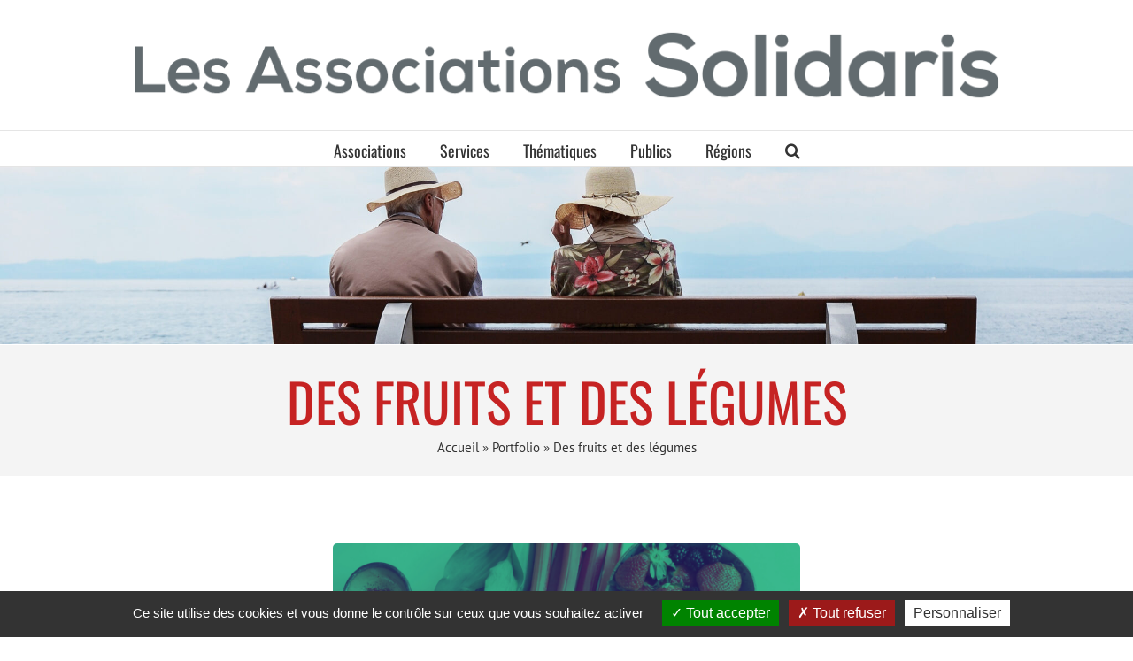

--- FILE ---
content_type: text/html; charset=UTF-8
request_url: https://lesassociationssolidaris.be/portfolio-items/les-fruits-et-les-legumes-plus-cest-mieux/?portfolioCats=252
body_size: 28460
content:

<!DOCTYPE html>
<html class="avada-html-layout-wide avada-html-header-position-top" lang="fr-FR" prefix="og: http://ogp.me/ns# fb: http://ogp.me/ns/fb#">
<head>
	<meta http-equiv="X-UA-Compatible" content="IE=edge" />
	<meta http-equiv="Content-Type" content="text/html; charset=utf-8"/>
	<meta name="viewport" content="width=device-width, initial-scale=1" />
	<meta name='robots' content='index, follow, max-image-preview:large, max-snippet:-1, max-video-preview:-1' />

	<!-- This site is optimized with the Yoast SEO plugin v25.6 - https://yoast.com/wordpress/plugins/seo/ -->
	<title>Des fruits et des légumes - Les Associations Solidaris</title>
	<link rel="canonical" href="https://lesassociationssolidaris.be/portfolio-items/les-fruits-et-les-legumes-plus-cest-mieux/" />
	<meta property="og:locale" content="fr_FR" />
	<meta property="og:type" content="article" />
	<meta property="og:title" content="Des fruits et des légumes - Les Associations Solidaris" />
	<meta property="og:description" content="Animations, fiches et calendrier sur l&#039;alimentation" />
	<meta property="og:url" content="https://lesassociationssolidaris.be/portfolio-items/les-fruits-et-les-legumes-plus-cest-mieux/" />
	<meta property="og:site_name" content="Les Associations Solidaris" />
	<meta property="article:modified_time" content="2025-10-20T09:25:16+00:00" />
	<meta property="og:image" content="https://lesassociationssolidaris.be/wp-content/uploads/2023/08/Fruits-et-legumes-Banner-1500-×-1000-px.png" />
	<meta property="og:image:width" content="1500" />
	<meta property="og:image:height" content="1000" />
	<meta property="og:image:type" content="image/png" />
	<meta name="twitter:card" content="summary_large_image" />
	<meta name="twitter:label1" content="Durée de lecture estimée" />
	<meta name="twitter:data1" content="12 minutes" />
	<script type="application/ld+json" class="yoast-schema-graph">{"@context":"https://schema.org","@graph":[{"@type":"WebPage","@id":"https://lesassociationssolidaris.be/portfolio-items/les-fruits-et-les-legumes-plus-cest-mieux/","url":"https://lesassociationssolidaris.be/portfolio-items/les-fruits-et-les-legumes-plus-cest-mieux/","name":"Des fruits et des légumes - Les Associations Solidaris","isPartOf":{"@id":"https://lesassociationssolidaris.be/#website"},"primaryImageOfPage":{"@id":"https://lesassociationssolidaris.be/portfolio-items/les-fruits-et-les-legumes-plus-cest-mieux/#primaryimage"},"image":{"@id":"https://lesassociationssolidaris.be/portfolio-items/les-fruits-et-les-legumes-plus-cest-mieux/#primaryimage"},"thumbnailUrl":"https://lesassociationssolidaris.be/wp-content/uploads/2023/08/Fruits-et-legumes-Banner-1500-×-1000-px.png","datePublished":"2023-08-21T09:22:00+00:00","dateModified":"2025-10-20T09:25:16+00:00","breadcrumb":{"@id":"https://lesassociationssolidaris.be/portfolio-items/les-fruits-et-les-legumes-plus-cest-mieux/#breadcrumb"},"inLanguage":"fr-FR","potentialAction":[{"@type":"ReadAction","target":["https://lesassociationssolidaris.be/portfolio-items/les-fruits-et-les-legumes-plus-cest-mieux/"]}]},{"@type":"ImageObject","inLanguage":"fr-FR","@id":"https://lesassociationssolidaris.be/portfolio-items/les-fruits-et-les-legumes-plus-cest-mieux/#primaryimage","url":"https://lesassociationssolidaris.be/wp-content/uploads/2023/08/Fruits-et-legumes-Banner-1500-×-1000-px.png","contentUrl":"https://lesassociationssolidaris.be/wp-content/uploads/2023/08/Fruits-et-legumes-Banner-1500-×-1000-px.png","width":1500,"height":1000},{"@type":"BreadcrumbList","@id":"https://lesassociationssolidaris.be/portfolio-items/les-fruits-et-les-legumes-plus-cest-mieux/#breadcrumb","itemListElement":[{"@type":"ListItem","position":1,"name":"Accueil","item":"https://lesassociationssolidaris.be/"},{"@type":"ListItem","position":2,"name":"Portfolio","item":"https://lesassociationssolidaris.be/portfolio-items/"},{"@type":"ListItem","position":3,"name":"Des fruits et des légumes"}]},{"@type":"WebSite","@id":"https://lesassociationssolidaris.be/#website","url":"https://lesassociationssolidaris.be/","name":"Les Associations Solidaris","description":"","potentialAction":[{"@type":"SearchAction","target":{"@type":"EntryPoint","urlTemplate":"https://lesassociationssolidaris.be/?s={search_term_string}"},"query-input":{"@type":"PropertyValueSpecification","valueRequired":true,"valueName":"search_term_string"}}],"inLanguage":"fr-FR"}]}</script>
	<!-- / Yoast SEO plugin. -->


<link rel="alternate" type="application/rss+xml" title="Les Associations Solidaris &raquo; Flux" href="https://lesassociationssolidaris.be/feed/" />
<link rel="alternate" type="application/rss+xml" title="Les Associations Solidaris &raquo; Flux des commentaires" href="https://lesassociationssolidaris.be/comments/feed/" />
<link rel="alternate" type="text/calendar" title="Les Associations Solidaris &raquo; Flux iCal" href="https://lesassociationssolidaris.be/events/?ical=1" />
		
		
		
				<link rel="alternate" type="application/rss+xml" title="Les Associations Solidaris &raquo; Des fruits et des légumes Flux des commentaires" href="https://lesassociationssolidaris.be/portfolio-items/les-fruits-et-les-legumes-plus-cest-mieux/feed/" />
					<meta name="description" content="Plus c&#039;est mieux !
Animation sur les bienfaits des fruits et des légumes.    
Modalités 

Dès 18 ans
Groupe de 6 à 12 personnes 

Durée : 2h30 

Partout dans la Province de Liège 

Gratuit 

04/223 01 50
soralia.liege@solidaris.be     

En quoi consiste nos animations"/>
				
		<meta property="og:locale" content="fr_FR"/>
		<meta property="og:type" content="article"/>
		<meta property="og:site_name" content="Les Associations Solidaris"/>
		<meta property="og:title" content="Des fruits et des légumes - Les Associations Solidaris"/>
				<meta property="og:description" content="Plus c&#039;est mieux !
Animation sur les bienfaits des fruits et des légumes.    
Modalités 

Dès 18 ans
Groupe de 6 à 12 personnes 

Durée : 2h30 

Partout dans la Province de Liège 

Gratuit 

04/223 01 50
soralia.liege@solidaris.be     

En quoi consiste nos animations"/>
				<meta property="og:url" content="https://lesassociationssolidaris.be/portfolio-items/les-fruits-et-les-legumes-plus-cest-mieux/"/>
													<meta property="article:modified_time" content="2025-10-20T09:25:16+01:00"/>
											<meta property="og:image" content="https://lesassociationssolidaris.be/wp-content/uploads/2023/08/Fruits-et-legumes-Banner-1500-×-1000-px.png"/>
		<meta property="og:image:width" content="1500"/>
		<meta property="og:image:height" content="1000"/>
		<meta property="og:image:type" content="image/png"/>
				<script type="text/javascript">
/* <![CDATA[ */
window._wpemojiSettings = {"baseUrl":"https:\/\/s.w.org\/images\/core\/emoji\/15.0.3\/72x72\/","ext":".png","svgUrl":"https:\/\/s.w.org\/images\/core\/emoji\/15.0.3\/svg\/","svgExt":".svg","source":{"concatemoji":"https:\/\/lesassociationssolidaris.be\/wp-includes\/js\/wp-emoji-release.min.js?ver=6.6.1"}};
/*! This file is auto-generated */
!function(i,n){var o,s,e;function c(e){try{var t={supportTests:e,timestamp:(new Date).valueOf()};sessionStorage.setItem(o,JSON.stringify(t))}catch(e){}}function p(e,t,n){e.clearRect(0,0,e.canvas.width,e.canvas.height),e.fillText(t,0,0);var t=new Uint32Array(e.getImageData(0,0,e.canvas.width,e.canvas.height).data),r=(e.clearRect(0,0,e.canvas.width,e.canvas.height),e.fillText(n,0,0),new Uint32Array(e.getImageData(0,0,e.canvas.width,e.canvas.height).data));return t.every(function(e,t){return e===r[t]})}function u(e,t,n){switch(t){case"flag":return n(e,"\ud83c\udff3\ufe0f\u200d\u26a7\ufe0f","\ud83c\udff3\ufe0f\u200b\u26a7\ufe0f")?!1:!n(e,"\ud83c\uddfa\ud83c\uddf3","\ud83c\uddfa\u200b\ud83c\uddf3")&&!n(e,"\ud83c\udff4\udb40\udc67\udb40\udc62\udb40\udc65\udb40\udc6e\udb40\udc67\udb40\udc7f","\ud83c\udff4\u200b\udb40\udc67\u200b\udb40\udc62\u200b\udb40\udc65\u200b\udb40\udc6e\u200b\udb40\udc67\u200b\udb40\udc7f");case"emoji":return!n(e,"\ud83d\udc26\u200d\u2b1b","\ud83d\udc26\u200b\u2b1b")}return!1}function f(e,t,n){var r="undefined"!=typeof WorkerGlobalScope&&self instanceof WorkerGlobalScope?new OffscreenCanvas(300,150):i.createElement("canvas"),a=r.getContext("2d",{willReadFrequently:!0}),o=(a.textBaseline="top",a.font="600 32px Arial",{});return e.forEach(function(e){o[e]=t(a,e,n)}),o}function t(e){var t=i.createElement("script");t.src=e,t.defer=!0,i.head.appendChild(t)}"undefined"!=typeof Promise&&(o="wpEmojiSettingsSupports",s=["flag","emoji"],n.supports={everything:!0,everythingExceptFlag:!0},e=new Promise(function(e){i.addEventListener("DOMContentLoaded",e,{once:!0})}),new Promise(function(t){var n=function(){try{var e=JSON.parse(sessionStorage.getItem(o));if("object"==typeof e&&"number"==typeof e.timestamp&&(new Date).valueOf()<e.timestamp+604800&&"object"==typeof e.supportTests)return e.supportTests}catch(e){}return null}();if(!n){if("undefined"!=typeof Worker&&"undefined"!=typeof OffscreenCanvas&&"undefined"!=typeof URL&&URL.createObjectURL&&"undefined"!=typeof Blob)try{var e="postMessage("+f.toString()+"("+[JSON.stringify(s),u.toString(),p.toString()].join(",")+"));",r=new Blob([e],{type:"text/javascript"}),a=new Worker(URL.createObjectURL(r),{name:"wpTestEmojiSupports"});return void(a.onmessage=function(e){c(n=e.data),a.terminate(),t(n)})}catch(e){}c(n=f(s,u,p))}t(n)}).then(function(e){for(var t in e)n.supports[t]=e[t],n.supports.everything=n.supports.everything&&n.supports[t],"flag"!==t&&(n.supports.everythingExceptFlag=n.supports.everythingExceptFlag&&n.supports[t]);n.supports.everythingExceptFlag=n.supports.everythingExceptFlag&&!n.supports.flag,n.DOMReady=!1,n.readyCallback=function(){n.DOMReady=!0}}).then(function(){return e}).then(function(){var e;n.supports.everything||(n.readyCallback(),(e=n.source||{}).concatemoji?t(e.concatemoji):e.wpemoji&&e.twemoji&&(t(e.twemoji),t(e.wpemoji)))}))}((window,document),window._wpemojiSettings);
/* ]]> */
</script>
<link rel='stylesheet' id='tribe-events-pro-mini-calendar-block-styles-css' href='https://lesassociationssolidaris.be/wp-content/plugins/events-calendar-pro/build/css/tribe-events-pro-mini-calendar-block.css?ver=7.7.12' type='text/css' media='all' />
<style id='wp-emoji-styles-inline-css' type='text/css'>

	img.wp-smiley, img.emoji {
		display: inline !important;
		border: none !important;
		box-shadow: none !important;
		height: 1em !important;
		width: 1em !important;
		margin: 0 0.07em !important;
		vertical-align: -0.1em !important;
		background: none !important;
		padding: 0 !important;
	}
</style>
<link rel='stylesheet' id='contact-form-7-css' href='https://lesassociationssolidaris.be/wp-content/plugins/contact-form-7/includes/css/styles.css?ver=5.9.5' type='text/css' media='all' />
<style id='contact-form-7-inline-css' type='text/css'>
.wpcf7 .wpcf7-recaptcha iframe {margin-bottom: 0;}.wpcf7 .wpcf7-recaptcha[data-align="center"] > div {margin: 0 auto;}.wpcf7 .wpcf7-recaptcha[data-align="right"] > div {margin: 0 0 0 auto;}
</style>
<link rel='stylesheet' id='cf7cf-style-css' href='https://lesassociationssolidaris.be/wp-content/plugins/cf7-conditional-fields/style.css?ver=2.4.12' type='text/css' media='all' />
<link rel='stylesheet' id='fusion-dynamic-css-css' href='https://lesassociationssolidaris.be/wp-content/uploads/fusion-styles/9249b2c2072cf52585829b1381ba67ac.min.css?ver=3.11.9' type='text/css' media='all' />
<script type="text/javascript" src="https://lesassociationssolidaris.be/wp-content/plugins/tarteaucitron/tarteaucitron/tarteaucitron.js?ver=6.6.1" id="tarteaucitron-js"></script>
<script type="text/javascript" src="https://lesassociationssolidaris.be/wp-includes/js/jquery/jquery.min.js?ver=3.7.1" id="jquery-core-js"></script>
<script type="text/javascript" src="https://lesassociationssolidaris.be/wp-includes/js/jquery/jquery-migrate.min.js?ver=3.4.1" id="jquery-migrate-js"></script>
<link rel="https://api.w.org/" href="https://lesassociationssolidaris.be/wp-json/" /><link rel="alternate" title="JSON" type="application/json" href="https://lesassociationssolidaris.be/wp-json/wp/v2/avada_portfolio/17607" /><link rel="EditURI" type="application/rsd+xml" title="RSD" href="https://lesassociationssolidaris.be/xmlrpc.php?rsd" />
<meta name="generator" content="WordPress 6.6.1" />
<link rel='shortlink' href='https://lesassociationssolidaris.be/?p=17607' />
<link rel="alternate" title="oEmbed (JSON)" type="application/json+oembed" href="https://lesassociationssolidaris.be/wp-json/oembed/1.0/embed?url=https%3A%2F%2Flesassociationssolidaris.be%2Fportfolio-items%2Fles-fruits-et-les-legumes-plus-cest-mieux%2F" />
<link rel="alternate" title="oEmbed (XML)" type="text/xml+oembed" href="https://lesassociationssolidaris.be/wp-json/oembed/1.0/embed?url=https%3A%2F%2Flesassociationssolidaris.be%2Fportfolio-items%2Fles-fruits-et-les-legumes-plus-cest-mieux%2F&#038;format=xml" />
<script type="text/javascript">
	var tarteaucitronForceLanguage = "fr";
      tarteaucitron.init({
        "privacyUrl": "", /* Privacy policy url */
		"bodyPosition": "bottom",
        "hashtag": "#tarteaucitron", /* Open the panel with this hashtag */
        "cookieName": "tartaucitron", /* Cookie name */
        "orientation": "bottom", /* Banner position (top - bottom) */
		"groupServices": "false", /* Group services by category */
		"serviceDefaultState": "wait", /* Default state (true - wait - false) */
        "showAlertSmall": true, /* Show the small banner on bottom right */
        "cookieslist": true, /* Show the cookie list */
		"showIcon": true,
        "adblocker": false, /* Show a Warning if an adblocker is detected */
		"DenyAllCta" : true,
        "AcceptAllCta" : true, /* Show the accept all button when highPrivacy on */
        "highPrivacy": true, /* Disable auto consent */
        "handleBrowserDNTRequest": false, /* If Do Not Track == 1, accept all */
        "removeCredit": true, /* Remove credit link */
        "readmoreLink": false, /* Show more info link */
		"mandatory": true /* Show a message about mandatory cookies */
      });
    </script><meta name="tec-api-version" content="v1"><meta name="tec-api-origin" content="https://lesassociationssolidaris.be"><link rel="alternate" href="https://lesassociationssolidaris.be/wp-json/tribe/events/v1/" /><style type="text/css" id="css-fb-visibility">@media screen and (max-width: 640px){.fusion-no-small-visibility{display:none !important;}body .sm-text-align-center{text-align:center !important;}body .sm-text-align-left{text-align:left !important;}body .sm-text-align-right{text-align:right !important;}body .sm-flex-align-center{justify-content:center !important;}body .sm-flex-align-flex-start{justify-content:flex-start !important;}body .sm-flex-align-flex-end{justify-content:flex-end !important;}body .sm-mx-auto{margin-left:auto !important;margin-right:auto !important;}body .sm-ml-auto{margin-left:auto !important;}body .sm-mr-auto{margin-right:auto !important;}body .fusion-absolute-position-small{position:absolute;top:auto;width:100%;}.awb-sticky.awb-sticky-small{ position: sticky; top: var(--awb-sticky-offset,0); }}@media screen and (min-width: 641px) and (max-width: 1024px){.fusion-no-medium-visibility{display:none !important;}body .md-text-align-center{text-align:center !important;}body .md-text-align-left{text-align:left !important;}body .md-text-align-right{text-align:right !important;}body .md-flex-align-center{justify-content:center !important;}body .md-flex-align-flex-start{justify-content:flex-start !important;}body .md-flex-align-flex-end{justify-content:flex-end !important;}body .md-mx-auto{margin-left:auto !important;margin-right:auto !important;}body .md-ml-auto{margin-left:auto !important;}body .md-mr-auto{margin-right:auto !important;}body .fusion-absolute-position-medium{position:absolute;top:auto;width:100%;}.awb-sticky.awb-sticky-medium{ position: sticky; top: var(--awb-sticky-offset,0); }}@media screen and (min-width: 1025px){.fusion-no-large-visibility{display:none !important;}body .lg-text-align-center{text-align:center !important;}body .lg-text-align-left{text-align:left !important;}body .lg-text-align-right{text-align:right !important;}body .lg-flex-align-center{justify-content:center !important;}body .lg-flex-align-flex-start{justify-content:flex-start !important;}body .lg-flex-align-flex-end{justify-content:flex-end !important;}body .lg-mx-auto{margin-left:auto !important;margin-right:auto !important;}body .lg-ml-auto{margin-left:auto !important;}body .lg-mr-auto{margin-right:auto !important;}body .fusion-absolute-position-large{position:absolute;top:auto;width:100%;}.awb-sticky.awb-sticky-large{ position: sticky; top: var(--awb-sticky-offset,0); }}</style><style type="text/css">.recentcomments a{display:inline !important;padding:0 !important;margin:0 !important;}</style><link rel="icon" href="https://lesassociationssolidaris.be/wp-content/uploads/2022/11/cropped-Solidaris-32x32.png" sizes="32x32" />
<link rel="icon" href="https://lesassociationssolidaris.be/wp-content/uploads/2022/11/cropped-Solidaris-192x192.png" sizes="192x192" />
<link rel="apple-touch-icon" href="https://lesassociationssolidaris.be/wp-content/uploads/2022/11/cropped-Solidaris-180x180.png" />
<meta name="msapplication-TileImage" content="https://lesassociationssolidaris.be/wp-content/uploads/2022/11/cropped-Solidaris-270x270.png" />
		<script type="text/javascript">
			var doc = document.documentElement;
			doc.setAttribute( 'data-useragent', navigator.userAgent );
		</script>
		
	<script type="module" src="https://unpkg.com/friendly-challenge@0.9.9/widget.module.min.js" async defer></script> 
<script nomodule src="https://unpkg.com/friendly-challenge@0.9.9/widget.min.js" async defer></script></head>

<body class="avada_portfolio-template-default single single-avada_portfolio postid-17607 single-format-standard tribe-no-js fusion-image-hovers fusion-pagination-sizing fusion-button_type-flat fusion-button_span-no fusion-button_gradient-linear avada-image-rollover-circle-yes avada-image-rollover-yes avada-image-rollover-direction-fade fusion-has-button-gradient fusion-body ltr fusion-sticky-header no-tablet-sticky-header no-mobile-sticky-header no-mobile-slidingbar no-mobile-totop avada-has-rev-slider-styles fusion-disable-outline fusion-sub-menu-fade mobile-logo-pos-center layout-wide-mode avada-has-boxed-modal-shadow-none layout-scroll-offset-full avada-has-zero-margin-offset-top fusion-top-header menu-text-align-center mobile-menu-design-modern fusion-show-pagination-text fusion-header-layout-v5 avada-responsive avada-footer-fx-none avada-menu-highlight-style-bar fusion-search-form-classic fusion-main-menu-search-overlay fusion-avatar-square avada-sticky-shrinkage avada-dropdown-styles avada-blog-layout-large avada-blog-archive-layout-large avada-ec-not-100-width avada-ec-meta-layout-sidebar avada-header-shadow-no avada-menu-icon-position-left avada-has-megamenu-shadow avada-has-mainmenu-dropdown-divider avada-has-main-nav-search-icon avada-has-titlebar-bar_and_content avada-has-pagination-padding avada-flyout-menu-direction-fade avada-ec-views-v2" data-awb-post-id="17607">
		<a class="skip-link screen-reader-text" href="#content">Passer au contenu</a>

	<div id="boxed-wrapper">
		
		<div id="wrapper" class="fusion-wrapper">
			<div id="home" style="position:relative;top:-1px;"></div>
							
					
			<header class="fusion-header-wrapper">
				<div class="fusion-header-v5 fusion-logo-alignment fusion-logo-center fusion-sticky-menu- fusion-sticky-logo-1 fusion-mobile-logo-1 fusion-sticky-menu-only fusion-header-menu-align-center fusion-mobile-menu-design-modern">
					<div class="fusion-header-sticky-height"></div>
<div class="fusion-sticky-header-wrapper"> <!-- start fusion sticky header wrapper -->
	<div class="fusion-header">
		<div class="fusion-row">
							<div class="fusion-logo" data-margin-top="31px" data-margin-bottom="31px" data-margin-left="0px" data-margin-right="0px">
			<a class="fusion-logo-link"  href="https://lesassociationssolidaris.be/" >

						<!-- standard logo -->
			<img src="https://lesassociationssolidaris.be/wp-content/uploads/2022/11/cropped-Logo-Associations-Solidaris-Liege-2022-Grand.png" srcset="https://lesassociationssolidaris.be/wp-content/uploads/2022/11/cropped-Logo-Associations-Solidaris-Liege-2022-Grand.png 1x" width="1000" height="87" alt="Les Associations Solidaris Logo" data-retina_logo_url="" class="fusion-standard-logo" />

											<!-- mobile logo -->
				<img src="https://lesassociationssolidaris.be/wp-content/uploads/sites/4/2017/06/Lesassociationssolidaris.png" srcset="https://lesassociationssolidaris.be/wp-content/uploads/sites/4/2017/06/Lesassociationssolidaris.png 1x" width="" height="" alt="Les Associations Solidaris Logo" data-retina_logo_url="" class="fusion-mobile-logo" />
			
											<!-- sticky header logo -->
				<img src="https://lesassociationssolidaris.be/wp-content/uploads/2022/11/Logo-Les-Associations-Solidaris-2022.png" srcset="https://lesassociationssolidaris.be/wp-content/uploads/2022/11/Logo-Les-Associations-Solidaris-2022.png 1x" width="772" height="87" alt="Les Associations Solidaris Logo" data-retina_logo_url="" class="fusion-sticky-logo" />
					</a>
		</div>
								<div class="fusion-mobile-menu-icons">
							<a href="#" class="fusion-icon awb-icon-bars" aria-label="Afficher/masquer le menu mobile" aria-expanded="false"></a>
		
		
		
			</div>
			
					</div>
	</div>
	<div class="fusion-secondary-main-menu">
		<div class="fusion-row">
			<nav class="fusion-main-menu" aria-label="Menu principal"><div class="fusion-overlay-search">		<form role="search" class="searchform fusion-search-form  fusion-search-form-classic" method="get" action="https://lesassociationssolidaris.be/">
			<div class="fusion-search-form-content">

				
				<div class="fusion-search-field search-field">
					<label><span class="screen-reader-text">Rechercher:</span>
													<input type="search" value="" name="s" class="s" placeholder="Rechercher..." required aria-required="true" aria-label="Rechercher..."/>
											</label>
				</div>
				<div class="fusion-search-button search-button">
					<input type="submit" class="fusion-search-submit searchsubmit" aria-label="Recherche" value="&#xf002;" />
									</div>

				
			</div>


			
		</form>
		<div class="fusion-search-spacer"></div><a href="#" role="button" aria-label="Fermer la recherche" class="fusion-close-search"></a></div><ul id="menu-associations" class="fusion-menu"><li  id="menu-item-7393"  class="menu-item menu-item-type-post_type menu-item-object-page menu-item-has-children menu-item-7393 fusion-dropdown-menu"  data-item-id="7393"><a  href="https://lesassociationssolidaris.be/associations/" class="fusion-bar-highlight"><span class="menu-text">Associations</span></a><ul class="sub-menu"><li  id="menu-item-6537"  class="menu-item menu-item-type-post_type menu-item-object-page menu-item-6537 fusion-dropdown-submenu" ><a  href="https://lesassociationssolidaris.be/associations/soralia/" class="fusion-bar-highlight"><span>Soralia</span></a></li><li  id="menu-item-6762"  class="menu-item menu-item-type-post_type menu-item-object-page menu-item-6762 fusion-dropdown-submenu" ><a  href="https://lesassociationssolidaris.be/associations/esenca/" class="fusion-bar-highlight"><span>Esenca</span></a></li><li  id="menu-item-6696"  class="menu-item menu-item-type-post_type menu-item-object-page menu-item-6696 fusion-dropdown-submenu" ><a  href="https://lesassociationssolidaris.be/associations/latitude-jeunes/" class="fusion-bar-highlight"><span>Latitude Jeunes</span></a></li><li  id="menu-item-6479"  class="menu-item menu-item-type-post_type menu-item-object-page menu-item-6479 fusion-dropdown-submenu" ><a  href="https://lesassociationssolidaris.be/associations/liages/" class="fusion-bar-highlight"><span>Liages</span></a></li><li  id="menu-item-5876"  class="menu-item menu-item-type-post_type menu-item-object-page menu-item-5876 fusion-dropdown-submenu" ><a  href="https://lesassociationssolidaris.be/associations/planning-familial/" class="fusion-bar-highlight"><span>Centres de Planning Familial</span></a></li><li  id="menu-item-8167"  class="menu-item menu-item-type-post_type menu-item-object-page menu-item-has-children menu-item-8167 fusion-dropdown-submenu" ><a  href="https://lesassociationssolidaris.be/associations/ecoles-et-formations/" class="fusion-bar-highlight"><span>Ecoles Soralia</span></a><ul class="sub-menu"><li  id="menu-item-8170"  class="menu-item menu-item-type-custom menu-item-object-custom menu-item-8170" ><a  href="https://lesassociationssolidaris.be/associations/ecoles-et-formations/ecoles-soralia-a-charleroi/" class="fusion-bar-highlight"><span>Charleroi</span></a></li><li  id="menu-item-8169"  class="menu-item menu-item-type-custom menu-item-object-custom menu-item-8169" ><a  href="https://ecoles-soralia-bruxelles.be/" class="fusion-bar-highlight"><span>Bruxelles</span></a></li><li  id="menu-item-5492"  class="menu-item menu-item-type-post_type menu-item-object-page menu-item-5492" ><a  href="https://lesassociationssolidaris.be/associations/ecoles-et-formations/ecoles-soralia-liege/" class="fusion-bar-highlight"><span>Liège</span></a></li></ul></li><li  id="menu-item-8168"  class="menu-item menu-item-type-post_type menu-item-object-page menu-item-has-children menu-item-8168 fusion-dropdown-submenu" ><a  href="https://lesassociationssolidaris.be/associations/ecoles-et-formations/" class="fusion-bar-highlight"><span>Centres d&rsquo;insertion socioprofessionnelle</span></a><ul class="sub-menu"><li  id="menu-item-7396"  class="menu-item menu-item-type-custom menu-item-object-custom menu-item-7396" ><a  href="https://lesassociationssolidaris.be/associations/ecoles-et-formations/declics-emploi/" class="fusion-bar-highlight"><span>Déclics Emploi</span></a></li><li  id="menu-item-5371"  class="menu-item menu-item-type-post_type menu-item-object-page menu-item-5371" ><a  href="https://lesassociationssolidaris.be/associations/ecoles-et-formations/retravailler/" class="fusion-bar-highlight"><span>Retravailler</span></a></li></ul></li><li  id="menu-item-8192"  class="menu-item menu-item-type-post_type menu-item-object-page menu-item-has-children menu-item-8192 fusion-dropdown-submenu" ><a  href="https://lesassociationssolidaris.be/associations/ludotheques-et-maison-des-jeunes/" class="fusion-bar-highlight"><span>Maisons des jeunes</span></a><ul class="sub-menu"><li  id="menu-item-8194"  class="menu-item menu-item-type-custom menu-item-object-custom menu-item-8194" ><a  href="https://www.facebook.com/acjlabroccharleroi/" class="fusion-bar-highlight"><span>Charleroi</span></a></li><li  id="menu-item-8195"  class="menu-item menu-item-type-custom menu-item-object-custom menu-item-8195" ><a  href="https://mjroux.be" class="fusion-bar-highlight"><span>Roux</span></a></li><li  id="menu-item-8193"  class="menu-item menu-item-type-custom menu-item-object-custom menu-item-8193" ><a  href="http://www.jeunesseetculture.com/" class="fusion-bar-highlight"><span>Saint-Servais</span></a></li></ul></li><li  id="menu-item-25001"  class="menu-item menu-item-type-post_type menu-item-object-page menu-item-25001 fusion-dropdown-submenu" ><a  href="https://lesassociationssolidaris.be/solea/" class="fusion-bar-highlight"><span>Solea</span></a></li><li  id="menu-item-26640"  class="menu-item menu-item-type-custom menu-item-object-custom menu-item-26640 fusion-dropdown-submenu" ><a  href="https://lesassociationssolidaris.be/portfolio-items/le-lys-rouge/" class="fusion-bar-highlight"><span>Centre de vacances Le Lys rouge</span></a></li><li  id="menu-item-6242"  class="menu-item menu-item-type-post_type menu-item-object-page menu-item-6242 fusion-dropdown-submenu" ><a  href="https://lesassociationssolidaris.be/associations/soralia/la-maison-des-femmes-dici-et-dailleurs/" class="fusion-bar-highlight"><span>Maison des femmes d’ici et d’ailleurs</span></a></li><li  id="menu-item-6283"  class="menu-item menu-item-type-post_type menu-item-object-page menu-item-6283 fusion-dropdown-submenu" ><a  href="https://lesassociationssolidaris.be/associations/reseau-volontaires-solidaris/" class="fusion-bar-highlight"><span>Réseau Volontaires Solidaris</span></a></li></ul></li><li  id="menu-item-10290"  class="menu-item menu-item-type-custom menu-item-object-custom menu-item-has-children menu-item-10290 fusion-dropdown-menu"  data-item-id="10290"><a  href="#" class="fusion-bar-highlight"><span class="menu-text">Services</span></a><ul class="sub-menu"><li  id="menu-item-8196"  class="menu-item menu-item-type-post_type menu-item-object-page menu-item-8196 fusion-dropdown-submenu" ><a  href="https://lesassociationssolidaris.be/associations/ecoles-et-formations/" class="fusion-bar-highlight"><span>Formations</span></a></li><li  id="menu-item-10296"  class="menu-item menu-item-type-post_type menu-item-object-page menu-item-10296 fusion-dropdown-submenu" ><a  href="https://lesassociationssolidaris.be/vacances/" class="fusion-bar-highlight"><span>Vacances enfants et jeunes</span></a></li><li  id="menu-item-45418"  class="menu-item menu-item-type-custom menu-item-object-custom menu-item-has-children menu-item-45418 fusion-dropdown-submenu" ><a  href="#" class="fusion-bar-highlight"><span>Promotion de la santé</span></a><ul class="sub-menu"><li  id="menu-item-45419"  class="menu-item menu-item-type-custom menu-item-object-custom menu-item-45419" ><a  href="https://reseau-solidaris-liege.be/" class="fusion-bar-highlight"><span>Liège</span></a></li><li  id="menu-item-45133"  class="menu-item menu-item-type-custom menu-item-object-custom menu-item-45133" ><a  href="https://lesassociationssolidaris.be/portfolio-items/promo-sante-mwp/" class="fusion-bar-highlight"><span>Mons-Wallonie Picarde</span></a></li></ul></li><li  id="menu-item-10297"  class="menu-item menu-item-type-post_type menu-item-object-page menu-item-has-children menu-item-10297 fusion-dropdown-submenu" ><a  href="https://lesassociationssolidaris.be/associations/planning-familial/" class="fusion-bar-highlight"><span>Planning Familial</span></a><ul class="sub-menu"><li  id="menu-item-44533"  class="menu-item menu-item-type-custom menu-item-object-custom menu-item-44533" ><a  href="https://lesassociationssolidaris.be/portfolio-items/centres-ivg/" class="fusion-bar-highlight"><span>IVG extra-hospitalier</span></a></li></ul></li><li  id="menu-item-44518"  class="menu-item menu-item-type-custom menu-item-object-custom menu-item-44518 fusion-dropdown-submenu" ><a  href="https://lesassociationssolidaris.be/portfolio-items/service-espaces-rencontres/" class="fusion-bar-highlight"><span>Espaces-rencontres</span></a></li><li  id="menu-item-8405"  class="menu-item menu-item-type-post_type menu-item-object-page menu-item-has-children menu-item-8405 fusion-dropdown-submenu" ><a  href="https://lesassociationssolidaris.be/associations/creches-et-accueil-de-la-petite-enfance/" class="fusion-bar-highlight"><span>Crèches et petite enfance</span></a><ul class="sub-menu"><li  id="menu-item-15399"  class="menu-item menu-item-type-custom menu-item-object-custom menu-item-15399" ><a  href="https://lesassociationssolidaris.be/portfolio-items/halte-accueil-de-la-maison-surprise/" class="fusion-bar-highlight"><span>Clabecq</span></a></li><li  id="menu-item-45420"  class="menu-item menu-item-type-custom menu-item-object-custom menu-item-45420" ><a  href="https://lesassociationssolidaris.be/portfolio-items/creche-solea/" class="fusion-bar-highlight"><span>Frameries</span></a></li><li  id="menu-item-8425"  class="menu-item menu-item-type-custom menu-item-object-custom menu-item-8425" ><a  href="https://www.lesassociationssolidaris.be/portfolio-items/lieu-de-rencontre-enfants-et-parents/" class="fusion-bar-highlight"><span>Liège</span></a></li></ul></li><li  id="menu-item-10321"  class="menu-item menu-item-type-custom menu-item-object-custom menu-item-has-children menu-item-10321 fusion-dropdown-submenu" ><a  href="#" class="fusion-bar-highlight"><span>Baby-Sitting</span></a><ul class="sub-menu"><li  id="menu-item-18545"  class="menu-item menu-item-type-custom menu-item-object-custom menu-item-18545" ><a  href="https://lesassociationssolidaris.be/portfolio-items/service-baby-sit-de-liege" class="fusion-bar-highlight"><span>Liège</span></a></li></ul></li><li  id="menu-item-8183"  class="menu-item menu-item-type-post_type menu-item-object-page menu-item-has-children menu-item-8183 fusion-dropdown-submenu" ><a  href="https://lesassociationssolidaris.be/associations/ludotheques-et-maison-des-jeunes/" class="fusion-bar-highlight"><span>Ludothèques</span></a><ul class="sub-menu"><li  id="menu-item-15391"  class="menu-item menu-item-type-custom menu-item-object-custom menu-item-15391" ><a  href="https://lesassociationssolidaris.be/portfolio-items/ludotheque-maison-surprise/" class="fusion-bar-highlight"><span>Clabecq</span></a></li><li  id="menu-item-6405"  class="menu-item menu-item-type-post_type menu-item-object-page menu-item-6405" ><a  href="https://lesassociationssolidaris.be/associations/ludotheques-et-maison-des-jeunes/latitude-ludo/" class="fusion-bar-highlight"><span>Liège (Latitude Ludo)</span></a></li><li  id="menu-item-6444"  class="menu-item menu-item-type-post_type menu-item-object-page menu-item-6444" ><a  href="https://lesassociationssolidaris.be/associations/ludotheques-et-maison-des-jeunes/esenca-ludo/" class="fusion-bar-highlight"><span>Liège (Esenca Ludo)</span></a></li></ul></li><li  id="menu-item-44513"  class="menu-item menu-item-type-custom menu-item-object-custom menu-item-has-children menu-item-44513 fusion-dropdown-submenu" ><a  class="fusion-bar-highlight"><span>Ecole des devoirs</span></a><ul class="sub-menu"><li  id="menu-item-18546"  class="menu-item menu-item-type-custom menu-item-object-custom menu-item-18546" ><a  href="https://lesassociationssolidaris.be/portfolio-items/ecoles-de-devoirs/" class="fusion-bar-highlight"><span>Liège</span></a></li><li  id="menu-item-44514"  class="menu-item menu-item-type-custom menu-item-object-custom menu-item-44514" ><a  href="https://lesassociationssolidaris.be/portfolio-items/solea-extra-ecole-devoirs/" class="fusion-bar-highlight"><span>Mons</span></a></li></ul></li><li  id="menu-item-10323"  class="menu-item menu-item-type-custom menu-item-object-custom menu-item-has-children menu-item-10323 fusion-dropdown-submenu" ><a  href="#" class="fusion-bar-highlight"><span>Accueil extrascolaire</span></a><ul class="sub-menu"><li  id="menu-item-45673"  class="menu-item menu-item-type-custom menu-item-object-custom menu-item-45673" ><a  href="https://lesassociationssolidaris.be/solea/" class="fusion-bar-highlight"><span>Mons</span></a></li><li  id="menu-item-45674"  class="menu-item menu-item-type-custom menu-item-object-custom menu-item-45674" ><a  href="https://lesassociationssolidaris.be/solea/" class="fusion-bar-highlight"><span>Frameries</span></a></li></ul></li><li  id="menu-item-44515"  class="menu-item menu-item-type-custom menu-item-object-custom menu-item-44515 fusion-dropdown-submenu" ><a  href="https://lesassociationssolidaris.be/portfolio-items/solea-sae/" class="fusion-bar-highlight"><span>Accueil d’Enfants</span></a></li><li  id="menu-item-44516"  class="menu-item menu-item-type-custom menu-item-object-custom menu-item-44516 fusion-dropdown-submenu" ><a  href="https://lesassociationssolidaris.be/portfolio-items/solea-gem/" class="fusion-bar-highlight"><span>Accueil d’enfants malades à domicile</span></a></li><li  id="menu-item-44517"  class="menu-item menu-item-type-custom menu-item-object-custom menu-item-has-children menu-item-44517 fusion-dropdown-submenu" ><a  href="#" class="fusion-bar-highlight"><span>Centre de vacances</span></a><ul class="sub-menu"><li  id="menu-item-44521"  class="menu-item menu-item-type-custom menu-item-object-custom menu-item-44521" ><a  href="https://lesassociationssolidaris.be/portfolio-items/le-lys-rouge/" class="fusion-bar-highlight"><span>Le Lys rouge à Coxyde</span></a></li></ul></li></ul></li><li  id="menu-item-10129"  class="menu-item menu-item-type-custom menu-item-object-custom menu-item-has-children menu-item-10129 fusion-dropdown-menu"  data-item-id="10129"><a  href="#" class="fusion-bar-highlight"><span class="menu-text">Thématiques</span></a><ul class="sub-menu"><li  id="menu-item-32755"  class="menu-item menu-item-type-custom menu-item-object-custom menu-item-32755 fusion-dropdown-submenu" ><a  href="https://lesassociationssolidaris.be/portfolio-items/elections2024/" class="fusion-bar-highlight"><span>Elections</span></a></li><li  id="menu-item-44468"  class="menu-item menu-item-type-custom menu-item-object-custom menu-item-44468 fusion-dropdown-submenu" ><a  href="https://lesassociationssolidaris.be/portfolio-items/jeunes-parents/" class="fusion-bar-highlight"><span>Jeunes parents ?</span></a></li><li  id="menu-item-29379"  class="menu-item menu-item-type-custom menu-item-object-custom menu-item-29379 fusion-dropdown-submenu" ><a  href="https://lesassociationssolidaris.be/portfolio-items/droits-des-femmes/" class="fusion-bar-highlight"><span>Droits des femmes</span></a></li><li  id="menu-item-17719"  class="menu-item menu-item-type-custom menu-item-object-custom menu-item-17719 fusion-dropdown-submenu" ><a  href="https://lesassociationssolidaris.be/portfolio-items/balades-sante/" class="fusion-bar-highlight"><span>Balades santé</span></a></li><li  id="menu-item-18039"  class="menu-item menu-item-type-custom menu-item-object-custom menu-item-18039 fusion-dropdown-submenu" ><a  href="https://lesassociationssolidaris.be/portfolio-items/la-couture-autrement/" class="fusion-bar-highlight"><span>Couture</span></a></li><li  id="menu-item-24078"  class="menu-item menu-item-type-custom menu-item-object-custom menu-item-24078 fusion-dropdown-submenu" ><a  href="https://lesassociationssolidaris.be/portfolio-items/informatique-et-smartphones/" class="fusion-bar-highlight"><span>Informatique et smartphones</span></a></li><li  id="menu-item-45385"  class="menu-item menu-item-type-taxonomy menu-item-object-tribe_events_cat menu-item-45385 fusion-dropdown-submenu" ><a  href="https://lesassociationssolidaris.be/events/categorie/prochains-rendez-vous/themes/alimentation/" class="fusion-bar-highlight"><span>Alimentation</span></a></li><li  id="menu-item-16663"  class="menu-item menu-item-type-custom menu-item-object-custom menu-item-16663 fusion-dropdown-submenu" ><a  href="https://lesassociationssolidaris.be/portfolio-items/handicap-sexualite-et-parentalite/" class="fusion-bar-highlight"><span>Handicap et sexualité</span></a></li><li  id="menu-item-20455"  class="menu-item menu-item-type-custom menu-item-object-custom menu-item-20455 fusion-dropdown-submenu" ><a  href="https://lesassociationssolidaris.be/portfolio-items/campagne-ruban-blanc/" class="fusion-bar-highlight"><span>Ruban blanc</span></a></li><li  id="menu-item-20786"  class="menu-item menu-item-type-custom menu-item-object-custom menu-item-20786 fusion-dropdown-submenu" ><a  href="https://lesassociationssolidaris.be/portfolio-items/campagne-ruban-rouge/" class="fusion-bar-highlight"><span>Ruban rouge</span></a></li></ul></li><li  id="menu-item-26164"  class="menu-item menu-item-type-post_type menu-item-object-page menu-item-has-children menu-item-26164 fusion-dropdown-menu"  data-item-id="26164"><a  href="https://lesassociationssolidaris.be/accueil/publics/" class="fusion-bar-highlight"><span class="menu-text">Publics</span></a><ul class="sub-menu"><li  id="menu-item-6870"  class="menu-item menu-item-type-post_type menu-item-object-page menu-item-6870 fusion-dropdown-submenu" ><a  href="https://lesassociationssolidaris.be/accueil/publics/adultes-et-seniors/" class="fusion-bar-highlight"><span>Adultes et seniors</span></a></li><li  id="menu-item-6881"  class="menu-item menu-item-type-post_type menu-item-object-page menu-item-6881 fusion-dropdown-submenu" ><a  href="https://lesassociationssolidaris.be/accueil/publics/enfants-et-jeunes/" class="fusion-bar-highlight"><span>Enfants et jeunes</span></a></li><li  id="menu-item-26171"  class="menu-item menu-item-type-post_type menu-item-object-page menu-item-26171 fusion-dropdown-submenu" ><a  href="https://lesassociationssolidaris.be/accueil/publics/parents/" class="fusion-bar-highlight"><span>Parents</span></a></li><li  id="menu-item-26182"  class="menu-item menu-item-type-post_type menu-item-object-page menu-item-26182 fusion-dropdown-submenu" ><a  href="https://lesassociationssolidaris.be/accueil/publics/familles/" class="fusion-bar-highlight"><span>Familles</span></a></li><li  id="menu-item-26190"  class="menu-item menu-item-type-post_type menu-item-object-page menu-item-26190 fusion-dropdown-submenu" ><a  href="https://lesassociationssolidaris.be/accueil/publics/personnes-en-situation-de-handicap/" class="fusion-bar-highlight"><span>Personnes en situation de handicap</span></a></li><li  id="menu-item-26185"  class="menu-item menu-item-type-post_type menu-item-object-page menu-item-26185 fusion-dropdown-submenu" ><a  href="https://lesassociationssolidaris.be/accueil/publics/femmes/" class="fusion-bar-highlight"><span>Femmes</span></a></li><li  id="menu-item-26193"  class="menu-item menu-item-type-post_type menu-item-object-page menu-item-26193 fusion-dropdown-submenu" ><a  href="https://lesassociationssolidaris.be/accueil/publics/professionnels/" class="fusion-bar-highlight"><span>Professionnels</span></a></li></ul></li><li  id="menu-item-8614"  class="menu-item menu-item-type-post_type menu-item-object-page menu-item-has-children menu-item-8614 fusion-dropdown-menu"  data-item-id="8614"><a  href="https://lesassociationssolidaris.be/regions/" class="fusion-bar-highlight"><span class="menu-text">Régions</span></a><ul class="sub-menu"><li  id="menu-item-24979"  class="menu-item menu-item-type-post_type menu-item-object-page menu-item-24979 fusion-dropdown-submenu" ><a  href="https://lesassociationssolidaris.be/regions/bruxelles/" class="fusion-bar-highlight"><span>Brabant Bruxelles</span></a></li><li  id="menu-item-15404"  class="menu-item menu-item-type-post_type menu-item-object-page menu-item-15404 fusion-dropdown-submenu" ><a  href="https://lesassociationssolidaris.be/regions/brabant-wallon/" class="fusion-bar-highlight"><span>Brabant wallon</span></a></li><li  id="menu-item-21321"  class="menu-item menu-item-type-post_type menu-item-object-page menu-item-has-children menu-item-21321 fusion-dropdown-submenu" ><a  href="https://lesassociationssolidaris.be/regions/hainaut/" class="fusion-bar-highlight"><span>Hainaut</span></a><ul class="sub-menu"><li  id="menu-item-21324"  class="menu-item menu-item-type-post_type menu-item-object-page menu-item-21324" ><a  href="https://lesassociationssolidaris.be/regions/hainaut/charleroi-centre-et-soignies/" class="fusion-bar-highlight"><span>Charleroi, Centre et Soignies</span></a></li><li  id="menu-item-22700"  class="menu-item menu-item-type-post_type menu-item-object-page menu-item-22700" ><a  href="https://lesassociationssolidaris.be/regions/hainaut/mons-wallonie-picarde/" class="fusion-bar-highlight"><span>Mons Wallonie Picarde</span></a></li></ul></li><li  id="menu-item-8615"  class="menu-item menu-item-type-post_type menu-item-object-page menu-item-8615 fusion-dropdown-submenu" ><a  href="https://lesassociationssolidaris.be/regions/liege/" class="fusion-bar-highlight"><span>Liège</span></a></li><li  id="menu-item-43852"  class="menu-item menu-item-type-custom menu-item-object-custom menu-item-43852 fusion-dropdown-submenu" ><a  href="https://www.mslux.be/partenaires/" class="fusion-bar-highlight"><span>Luxembourg</span></a></li><li  id="menu-item-24978"  class="menu-item menu-item-type-post_type menu-item-object-page menu-item-24978 fusion-dropdown-submenu" ><a  href="https://lesassociationssolidaris.be/regions/namur/" class="fusion-bar-highlight"><span>Namur</span></a></li></ul></li><li class="fusion-custom-menu-item fusion-main-menu-search fusion-search-overlay"><a class="fusion-main-menu-icon fusion-bar-highlight" href="#" aria-label="Recherche" data-title="Recherche" title="Recherche" role="button" aria-expanded="false"></a></li></ul></nav>
<nav class="fusion-mobile-nav-holder fusion-mobile-menu-text-align-left" aria-label="Menu principal mobile"></nav>

					</div>
	</div>
</div> <!-- end fusion sticky header wrapper -->
				</div>
				<div class="fusion-clearfix"></div>
			</header>
								
							<div id="sliders-container" class="fusion-slider-visibility">
			<div id="fusion-slider-170" data-id="170" class="fusion-slider-container fusion-slider-17607 full-width-slider-container" style="height:200px;max-width:100%;">
	<style type="text/css">
		#fusion-slider-170 .flex-direction-nav a {width:63px;height:63px;line-height:63px;font-size:25px;}	</style>
	<div class="fusion-slider-loading">Loading...</div>
		<div class="tfs-slider flexslider main-flex full-width-slider" style="max-width:100%;--typography_sensitivity:1;" data-slider_width="100%" data-slider_height="200px" data-slider_content_width="" data-full_screen="0" data-parallax="0" data-slider_indicator="" data-slider_indicator_color="#ffffff" data-nav_arrows="1" data-nav_arrow_size="25px" data-nav_box_width="63px" data-nav_box_height="63px" data-slideshow_speed="7000" data-loop="1" data-autoplay="1" data-orderby="rand" data-order="DESC" data-animation="fade" data-animation_speed="600" data-typo_sensitivity="1" data-typo_factor="1.5" >
		<ul class="slides" style="max-width:100%;">
															<li class="slide-id-5379" data-mute="yes" data-loop="yes" data-autoplay="yes">
					<div class="slide-content-container slide-content-right" style="display: none;">
						<div class="slide-content" style="">
																											</div>
					</div>
																<a href="https://www.lesassociationssolidaris.be/associations/espace-seniors/" class="overlay-link fusion-one-page-text-link" aria-label="Seniors"></a>
																				<div class="background background-image" style="background-image: url(https://lesassociationssolidaris.be/wp-content/uploads/2022/05/ban-es1-scaled.jpg);max-width:100%;height:200px;filter: progid:DXImageTransform.Microsoft.AlphaImageLoader(src='https://lesassociationssolidaris.be/wp-content/uploads/2022/05/ban-es1-scaled.jpg', sizingMethod='scale');" data-imgwidth="2048">
																							</div>
				</li>
															<li class="slide-id-5381" data-mute="yes" data-loop="yes" data-autoplay="yes">
					<div class="slide-content-container slide-content-left" style="display: none;">
						<div class="slide-content" style="">
																											</div>
					</div>
																									<div class="background background-image" style="background-image: url(https://lesassociationssolidaris.be/wp-content/uploads/2022/05/ASWal-Slide-Associations.png);max-width:100%;height:200px;filter: progid:DXImageTransform.Microsoft.AlphaImageLoader(src='https://lesassociationssolidaris.be/wp-content/uploads/2022/05/ASWal-Slide-Associations.png', sizingMethod='scale');" data-imgwidth="2048">
																							</div>
				</li>
															<li class="slide-id-5383" data-mute="yes" data-loop="yes" data-autoplay="yes">
					<div class="slide-content-container slide-content-center" style="display: none;">
						<div class="slide-content" style="">
																											</div>
					</div>
																<a href="https://www.lesassociationssolidaris.be/associations/fps/" class="overlay-link fusion-one-page-text-link" aria-label="FPS"></a>
																				<div class="background background-image" style="background-image: url(https://lesassociationssolidaris.be/wp-content/uploads/2022/05/ban-fps-1-1-scaled.jpg);max-width:100%;height:200px;filter: progid:DXImageTransform.Microsoft.AlphaImageLoader(src='https://lesassociationssolidaris.be/wp-content/uploads/2022/05/ban-fps-1-1-scaled.jpg', sizingMethod='scale');" data-imgwidth="2048">
																							</div>
				</li>
															<li class="slide-id-6810" data-mute="yes" data-loop="yes" data-autoplay="yes">
					<div class="slide-content-container slide-content-left" style="display: none;">
						<div class="slide-content" style="">
																											</div>
					</div>
																<a href="https://www.lesassociationssolidaris.be/associations/asph/" class="overlay-link fusion-one-page-text-link" aria-label="ASPH"></a>
																				<div class="background background-image" style="background-image: url(https://lesassociationssolidaris.be/wp-content/uploads/2022/06/asph.jpg);max-width:100%;height:200px;filter: progid:DXImageTransform.Microsoft.AlphaImageLoader(src='https://lesassociationssolidaris.be/wp-content/uploads/2022/06/asph.jpg', sizingMethod='scale');" data-imgwidth="1200">
																							</div>
				</li>
															<li class="slide-id-5378" data-mute="yes" data-loop="yes" data-autoplay="yes">
					<div class="slide-content-container slide-content-left" style="display: none;">
						<div class="slide-content" style="">
																											</div>
					</div>
																<a href="https://www.lesassociationssolidaris.be/vacances/" class="overlay-link fusion-one-page-text-link" aria-label="Stages et séjours"></a>
																				<div class="background background-image" style="background-image: url(https://lesassociationssolidaris.be/wp-content/uploads/2022/05/Stages-et-sejours-Ban-carroussel.png);max-width:100%;height:200px;filter: progid:DXImageTransform.Microsoft.AlphaImageLoader(src='https://lesassociationssolidaris.be/wp-content/uploads/2022/05/Stages-et-sejours-Ban-carroussel.png', sizingMethod='scale');" data-imgwidth="2048">
																							</div>
				</li>
					</ul>
	</div>
</div>
		</div>
				
					
							
			<section class="avada-page-titlebar-wrapper" aria-label="Barre de Titre de la page">
	<div class="fusion-page-title-bar fusion-page-title-bar-none fusion-page-title-bar-center">
		<div class="fusion-page-title-row">
			<div class="fusion-page-title-wrapper">
				<div class="fusion-page-title-captions">

																							<h1 class="entry-title">Des fruits et des légumes</h1>

											
																		<div class="fusion-page-title-secondary">
								<nav class="fusion-breadcrumbs awb-yoast-breadcrumbs" ara-label="Breadcrumb"><span><span><a href="https://lesassociationssolidaris.be/">Accueil</a></span> » <span><a href="https://lesassociationssolidaris.be/portfolio-items/">Portfolio</a></span> » <span class="breadcrumb_last" aria-current="page">Des fruits et des légumes</span></span></nav>							</div>
											
				</div>

				
			</div>
		</div>
	</div>
</section>

						<main id="main" class="clearfix ">
				<div class="fusion-row" style="">
<section id="content" class=" portfolio-full" style="width: 100%;">
	
	
					<article id="post-17607" class="post-17607 avada_portfolio type-avada_portfolio status-publish format-standard has-post-thumbnail hentry portfolio_category-adultes portfolio_category-alimentation portfolio_category-formation-_themes portfolio_category-region-liege portfolio_category-sante portfolio_category-seniors portfolio_category-fps portfolio_category-liege-fps-a portfolio_category-animations-soralia-liege portfolio_category-brochures-fps portfolio_category-campagnes-fps">

							
						<div class="project-content">
				<span class="entry-title rich-snippet-hidden">Des fruits et des légumes</span><span class="vcard rich-snippet-hidden"><span class="fn"><a href="https://lesassociationssolidaris.be/author/ernes/" title="Articles par ernes" rel="author">ernes</a></span></span><span class="updated rich-snippet-hidden">2025-10-20T10:25:16+01:00</span>				<div class="project-description post-content" style=" width:100%;">
										<script type="text/javascript" id="google-maps-api-js-before">
/* <![CDATA[ */
function awbMapInit() {}
/* ]]> */
</script>
<script type="text/javascript" src="https://maps.googleapis.com/maps/api/js?key=AIzaSyDEx0HvopbM9bG2C2wT5Fakg-5TKy1npsg&amp;language=fr&amp;callback=awbMapInit&amp;ver=3.11.9" id="google-maps-api-js"></script>
<script type="text/javascript" src="https://lesassociationssolidaris.be/wp-content/themes/Avada/includes/lib/assets/min/js/library/infobox_packed.js?ver=3.11.9" id="google-maps-infobox-js"></script>
<div class="fusion-fullwidth fullwidth-box fusion-builder-row-1 fusion-flex-container nonhundred-percent-fullwidth non-hundred-percent-height-scrolling" style="--awb-border-radius-top-left:0px;--awb-border-radius-top-right:0px;--awb-border-radius-bottom-right:0px;--awb-border-radius-bottom-left:0px;--awb-padding-top:75px;--awb-flex-wrap:wrap;" ><div class="fusion-builder-row fusion-row fusion-flex-align-items-center fusion-flex-justify-content-center fusion-flex-content-wrap" style="max-width:1144px;margin-left: calc(-4% / 2 );margin-right: calc(-4% / 2 );"><div class="fusion-layout-column fusion_builder_column fusion-builder-column-0 fusion_builder_column_1_2 1_2 fusion-flex-column" style="--awb-bg-size:cover;--awb-width-large:50%;--awb-margin-top-large:0px;--awb-spacing-right-large:3.84%;--awb-margin-bottom-large:20px;--awb-spacing-left-large:3.84%;--awb-width-medium:100%;--awb-order-medium:0;--awb-spacing-right-medium:1.92%;--awb-spacing-left-medium:1.92%;--awb-width-small:100%;--awb-order-small:0;--awb-spacing-right-small:1.92%;--awb-spacing-left-small:1.92%;"><div class="fusion-column-wrapper fusion-column-has-shadow fusion-flex-justify-content-flex-start fusion-content-layout-column"><div class="fusion-image-element " style="--awb-caption-title-font-family:var(--h2_typography-font-family);--awb-caption-title-font-weight:var(--h2_typography-font-weight);--awb-caption-title-font-style:var(--h2_typography-font-style);--awb-caption-title-size:var(--h2_typography-font-size);--awb-caption-title-transform:var(--h2_typography-text-transform);--awb-caption-title-line-height:var(--h2_typography-line-height);--awb-caption-title-letter-spacing:var(--h2_typography-letter-spacing);"><span class=" fusion-imageframe imageframe-none imageframe-1 hover-type-none" style="border-radius:5px;"><img fetchpriority="high" decoding="async" width="1500" height="1000" title="Fruits et légumes Banner (1500 × 1000 px)" src="https://lesassociationssolidaris.be/wp-content/uploads/2023/08/Fruits-et-legumes-Banner-1500-×-1000-px.png" alt class="img-responsive wp-image-17608" srcset="https://lesassociationssolidaris.be/wp-content/uploads/2023/08/Fruits-et-legumes-Banner-1500-×-1000-px-200x133.png 200w, https://lesassociationssolidaris.be/wp-content/uploads/2023/08/Fruits-et-legumes-Banner-1500-×-1000-px-400x267.png 400w, https://lesassociationssolidaris.be/wp-content/uploads/2023/08/Fruits-et-legumes-Banner-1500-×-1000-px-600x400.png 600w, https://lesassociationssolidaris.be/wp-content/uploads/2023/08/Fruits-et-legumes-Banner-1500-×-1000-px-800x533.png 800w, https://lesassociationssolidaris.be/wp-content/uploads/2023/08/Fruits-et-legumes-Banner-1500-×-1000-px-1200x800.png 1200w, https://lesassociationssolidaris.be/wp-content/uploads/2023/08/Fruits-et-legumes-Banner-1500-×-1000-px.png 1500w" sizes="(max-width: 1024px) 100vw, (max-width: 640px) 100vw, 600px" /></span></div><div class="fusion-text fusion-text-1" style="--awb-margin-top:30px;"><h3 style="text-align: center">Plus c&rsquo;est mieux !</h3>
<p>Animation sur les bienfaits des fruits et des légumes.</p>
</div></div></div></div></div><div class="fusion-fullwidth fullwidth-box fusion-builder-row-2 fusion-flex-container nonhundred-percent-fullwidth non-hundred-percent-height-scrolling" style="--awb-border-radius-top-left:0px;--awb-border-radius-top-right:0px;--awb-border-radius-bottom-right:0px;--awb-border-radius-bottom-left:0px;--awb-flex-wrap:wrap;" ><div class="fusion-builder-row fusion-row fusion-flex-align-items-center fusion-flex-justify-content-center fusion-flex-content-wrap" style="max-width:1144px;margin-left: calc(-4% / 2 );margin-right: calc(-4% / 2 );"><div class="fusion-layout-column fusion_builder_column fusion-builder-column-1 fusion_builder_column_1_2 1_2 fusion-flex-column" style="--awb-padding-top:20px;--awb-padding-right:20px;--awb-padding-bottom:20px;--awb-padding-left:20px;--awb-overflow:hidden;--awb-bg-size:cover;--awb-border-color:#aaaaaa;--awb-border-top:1px;--awb-border-right:1px;--awb-border-bottom:1px;--awb-border-left:1px;--awb-border-style:solid;--awb-border-radius:15px 15px 15px 15px;--awb-width-large:50%;--awb-margin-top-large:0px;--awb-spacing-right-large:3.84%;--awb-margin-bottom-large:20px;--awb-spacing-left-large:3.84%;--awb-width-medium:100%;--awb-order-medium:0;--awb-spacing-right-medium:1.92%;--awb-spacing-left-medium:1.92%;--awb-width-small:100%;--awb-order-small:0;--awb-spacing-right-small:1.92%;--awb-spacing-left-small:1.92%;"><div class="fusion-column-wrapper fusion-column-has-shadow fusion-flex-justify-content-flex-start fusion-content-layout-column"><div class="fusion-text fusion-text-2"><h2 style="text-align: center">Modalités</h2>
</div><ul style="--awb-size:16px;--awb-line-height:27.2px;--awb-icon-width:27.2px;--awb-icon-height:27.2px;--awb-icon-margin:11.2px;--awb-content-margin:38.4px;--awb-circlecolor:#c62323;--awb-circle-yes-font-size:14.08px;" class="fusion-checklist fusion-checklist-1 fusion-checklist-default type-icons"><li class="fusion-li-item" style=""><span class="icon-wrapper circle-yes"><i class="fusion-li-icon fa-user fas" aria-hidden="true"></i></span><div class="fusion-li-item-content">
<p>Dès 18 ans<br />
Groupe de 6 à 12 personnes</p>
</div></li><li class="fusion-li-item" style=""><span class="icon-wrapper circle-yes"><i class="fusion-li-icon fa-calendar-alt fas" aria-hidden="true"></i></span><div class="fusion-li-item-content">
<p>Durée : 2h30</p>
</div></li><li class="fusion-li-item" style=""><span class="icon-wrapper circle-yes"><i class="fusion-li-icon fa-map-marker-alt fas" aria-hidden="true"></i></span><div class="fusion-li-item-content">
<p>Partout dans la Province de Liège</p>
</div></li><li class="fusion-li-item" style=""><span class="icon-wrapper circle-yes"><i class="fusion-li-icon fa-euro-sign fas" aria-hidden="true"></i></span><div class="fusion-li-item-content">
<p>Gratuit</p>
</div></li><li class="fusion-li-item" style=""><span class="icon-wrapper circle-yes"><i class="fusion-li-icon fa-info fas" aria-hidden="true"></i></span><div class="fusion-li-item-content">
<p>04/223 01 50<br />
<a href="mailto:soralia.liege@solidaris.be">soralia.liege@solidaris.be</a></p>
</div></li></ul></div></div></div></div><div class="fusion-fullwidth fullwidth-box fusion-builder-row-3 fusion-flex-container nonhundred-percent-fullwidth non-hundred-percent-height-scrolling" style="--awb-border-radius-top-left:0px;--awb-border-radius-top-right:0px;--awb-border-radius-bottom-right:0px;--awb-border-radius-bottom-left:0px;--awb-padding-top:75px;--awb-flex-wrap:wrap;" ><div class="fusion-builder-row fusion-row fusion-flex-align-items-stretch fusion-flex-justify-content-center fusion-flex-content-wrap" style="max-width:1144px;margin-left: calc(-4% / 2 );margin-right: calc(-4% / 2 );"><div class="fusion-layout-column fusion_builder_column fusion-builder-column-2 fusion_builder_column_1_1 1_1 fusion-flex-column" style="--awb-bg-size:cover;--awb-width-large:100%;--awb-margin-top-large:0px;--awb-spacing-right-large:1.92%;--awb-margin-bottom-large:20px;--awb-spacing-left-large:1.92%;--awb-width-medium:100%;--awb-order-medium:0;--awb-spacing-right-medium:1.92%;--awb-spacing-left-medium:1.92%;--awb-width-small:100%;--awb-order-small:0;--awb-spacing-right-small:1.92%;--awb-spacing-left-small:1.92%;"><div class="fusion-column-wrapper fusion-column-has-shadow fusion-flex-justify-content-flex-start fusion-content-layout-column"><div class="fusion-title title fusion-title-1 sep-underline sep-solid fusion-title-center fusion-title-text fusion-title-size-one"><h1 class="fusion-title-heading title-heading-center" style="margin:0;">En quoi consiste nos animations</h1></div></div></div><div class="fusion-layout-column fusion_builder_column fusion-builder-column-3 fusion_builder_column_2_3 2_3 fusion-flex-column" style="--awb-bg-size:cover;--awb-width-large:66.666666666667%;--awb-margin-top-large:0px;--awb-spacing-right-large:2.88%;--awb-margin-bottom-large:20px;--awb-spacing-left-large:2.88%;--awb-width-medium:100%;--awb-order-medium:0;--awb-spacing-right-medium:1.92%;--awb-spacing-left-medium:1.92%;--awb-width-small:100%;--awb-order-small:0;--awb-spacing-right-small:1.92%;--awb-spacing-left-small:1.92%;"><div class="fusion-column-wrapper fusion-column-has-shadow fusion-flex-justify-content-flex-start fusion-content-layout-column">
<div class="wpcf7 no-js" id="wpcf7-f17540-p17607-o1" lang="fr-FR" dir="ltr">
<div class="screen-reader-response"><p role="status" aria-live="polite" aria-atomic="true"></p> <ul></ul></div>
<form action="/portfolio-items/les-fruits-et-les-legumes-plus-cest-mieux/?portfolioCats=252#wpcf7-f17540-p17607-o1" method="post" class="wpcf7-form init" aria-label="Formulaire de contact" novalidate="novalidate" data-status="init">
<div style="display: none;">
<input type="hidden" name="_wpcf7" value="17540" />
<input type="hidden" name="_wpcf7_version" value="5.9.5" />
<input type="hidden" name="_wpcf7_locale" value="fr_FR" />
<input type="hidden" name="_wpcf7_unit_tag" value="wpcf7-f17540-p17607-o1" />
<input type="hidden" name="_wpcf7_container_post" value="17607" />
<input type="hidden" name="_wpcf7_posted_data_hash" value="" />
<input type="hidden" name="_wpcf7cf_hidden_group_fields" value="[]" />
<input type="hidden" name="_wpcf7cf_hidden_groups" value="[]" />
<input type="hidden" name="_wpcf7cf_visible_groups" value="[]" />
<input type="hidden" name="_wpcf7cf_repeaters" value="[]" />
<input type="hidden" name="_wpcf7cf_steps" value="{}" />
<input type="hidden" name="_wpcf7cf_options" value="{&quot;form_id&quot;:17540,&quot;conditions&quot;:[],&quot;settings&quot;:{&quot;animation&quot;:&quot;yes&quot;,&quot;animation_intime&quot;:200,&quot;animation_outtime&quot;:200,&quot;conditions_ui&quot;:&quot;normal&quot;,&quot;notice_dismissed&quot;:false}}" />
<input type="hidden" name="_wpcf7_recaptcha_response" value="" />
</div>
<p>Nos animations pour adultes sont des moments de rencontre autour d’un thème. Dans un lieu qui convient au groupe, l’animateur ou l’animatrice stimule la discussion autour du sujet choisi.
</p>
<p>Ces animations gratuites sont proposées pour des petits groupes entre 6 et 15 personnes : un groupe d’amis, la famille, des voisins, un groupe local… qui souhaitent aborder des thématiques citoyennes ou de santé.
</p>
<p>Nos animations sont aussi possibles dans le cadre de projets initiés par des institutions (CPAS, Plan de Cohésion Sociale…). Soralia s’adressent aux adultes. Elles n’interviennent pas dans les écoles mais Latitude Jeunes propose des animations sur les mêmes thèmes adaptées aux plus jeunes. <a href="https://www.lesassociationssolidaris.be/portfolio-items/animations-scolaires-a-liege/">En savoir plus</a>
</p>
<h3 style="text-align: center">Un sujet vous intéresse ? Nous vous proposons une animation adaptée.
</h3>
<p>S'il y a un sujet qui vous intéresse, il est tout à fait possible de l’aborder dans une dynamique de groupe à projet, pour peu que la thématique cadre avec nos objectifs de santé, de citoyenneté et d’émancipation. Contactez-nous !
</p><div class="fusion-alert alert custom alert-custom fusion-alert-center wpcf7-response-output fusion-alert-capitalize awb-alert-native-link-color alert-dismissable awb-alert-close-boxed" style="--awb-border-size:1px;--awb-border-top-left-radius:0px;--awb-border-top-right-radius:0px;--awb-border-bottom-left-radius:0px;--awb-border-bottom-right-radius:0px;" role="alert"><div class="fusion-alert-content-wrapper"><span class="fusion-alert-content"></span></div><button type="button" class="close toggle-alert" data-dismiss="alert" aria-label="Close">&times;</button></div>
</form>
</div>
</div></div></div></div><div class="fusion-fullwidth fullwidth-box fusion-builder-row-4 fusion-flex-container nonhundred-percent-fullwidth non-hundred-percent-height-scrolling" style="--awb-border-radius-top-left:0px;--awb-border-radius-top-right:0px;--awb-border-radius-bottom-right:0px;--awb-border-radius-bottom-left:0px;--awb-margin-top:75px;--awb-flex-wrap:wrap;" ><div class="fusion-builder-row fusion-row fusion-flex-align-items-center fusion-flex-justify-content-center fusion-flex-content-wrap" style="max-width:1144px;margin-left: calc(-4% / 2 );margin-right: calc(-4% / 2 );"><div class="fusion-layout-column fusion_builder_column fusion-builder-column-4 fusion_builder_column_1_1 1_1 fusion-flex-column" style="--awb-bg-size:cover;--awb-width-large:100%;--awb-margin-top-large:0px;--awb-spacing-right-large:1.92%;--awb-margin-bottom-large:20px;--awb-spacing-left-large:1.92%;--awb-width-medium:100%;--awb-order-medium:0;--awb-spacing-right-medium:1.92%;--awb-spacing-left-medium:1.92%;--awb-width-small:100%;--awb-order-small:0;--awb-spacing-right-small:1.92%;--awb-spacing-left-small:1.92%;"><div class="fusion-column-wrapper fusion-column-has-shadow fusion-flex-justify-content-flex-start fusion-content-layout-column"><div class="fusion-title title fusion-title-2 sep-underline sep-solid fusion-title-center fusion-title-text fusion-title-size-one"><h1 class="fusion-title-heading title-heading-center" style="margin:0;">10 fiches à collectionner</h1></div></div></div><div class="fusion-layout-column fusion_builder_column fusion-builder-column-5 fusion_builder_column_1_2 1_2 fusion-flex-column" style="--awb-bg-size:cover;--awb-width-large:50%;--awb-margin-top-large:0px;--awb-spacing-right-large:3.84%;--awb-margin-bottom-large:20px;--awb-spacing-left-large:3.84%;--awb-width-medium:100%;--awb-order-medium:0;--awb-spacing-right-medium:1.92%;--awb-spacing-left-medium:1.92%;--awb-width-small:100%;--awb-order-small:0;--awb-spacing-right-small:1.92%;--awb-spacing-left-small:1.92%;"><div class="fusion-column-wrapper fusion-column-has-shadow fusion-flex-justify-content-flex-start fusion-content-layout-column"><div class="fusion-image-element " style="--awb-caption-title-font-family:var(--h2_typography-font-family);--awb-caption-title-font-weight:var(--h2_typography-font-weight);--awb-caption-title-font-style:var(--h2_typography-font-style);--awb-caption-title-size:var(--h2_typography-font-size);--awb-caption-title-transform:var(--h2_typography-text-transform);--awb-caption-title-line-height:var(--h2_typography-line-height);--awb-caption-title-letter-spacing:var(--h2_typography-letter-spacing);"><span class=" fusion-imageframe imageframe-none imageframe-2 hover-type-none" style="border-radius:5px;"><img decoding="async" width="1500" height="1000" title="Fruits et légumes Banner (1500 × 1000 px) (1)" src="https://lesassociationssolidaris.be/wp-content/uploads/2023/08/Fruits-et-legumes-Banner-1500-×-1000-px-1.png" alt class="img-responsive wp-image-18159" srcset="https://lesassociationssolidaris.be/wp-content/uploads/2023/08/Fruits-et-legumes-Banner-1500-×-1000-px-1-200x133.png 200w, https://lesassociationssolidaris.be/wp-content/uploads/2023/08/Fruits-et-legumes-Banner-1500-×-1000-px-1-400x267.png 400w, https://lesassociationssolidaris.be/wp-content/uploads/2023/08/Fruits-et-legumes-Banner-1500-×-1000-px-1-600x400.png 600w, https://lesassociationssolidaris.be/wp-content/uploads/2023/08/Fruits-et-legumes-Banner-1500-×-1000-px-1-800x533.png 800w, https://lesassociationssolidaris.be/wp-content/uploads/2023/08/Fruits-et-legumes-Banner-1500-×-1000-px-1-1200x800.png 1200w, https://lesassociationssolidaris.be/wp-content/uploads/2023/08/Fruits-et-legumes-Banner-1500-×-1000-px-1.png 1500w" sizes="(max-width: 1024px) 100vw, (max-width: 640px) 100vw, 600px" /></span></div><div class="fusion-text fusion-text-3" style="--awb-margin-top:30px;"><p>Au rythme des saisons, privilégier les produits du terroir ! 10 fiches à collectionner : pomme, oignon, carotte, pomme de terre, chicon, radis, laitue, concombre, persil, tomate ! Consommés de saison, ils regorgent de vitamines, de minéraux et d’oligo-éléments et présentent de véritables atouts santé.</p>
</div></div></div></div></div><div class="fusion-fullwidth fullwidth-box fusion-builder-row-5 fusion-flex-container has-pattern-background has-mask-background nonhundred-percent-fullwidth non-hundred-percent-height-scrolling" style="--awb-border-radius-top-left:0px;--awb-border-radius-top-right:0px;--awb-border-radius-bottom-right:0px;--awb-border-radius-bottom-left:0px;--awb-flex-wrap:wrap;" ><div class="fusion-builder-row fusion-row fusion-flex-align-items-stretch fusion-flex-justify-content-center fusion-flex-content-wrap" style="max-width:1144px;margin-left: calc(-4% / 2 );margin-right: calc(-4% / 2 );"><div class="fusion-layout-column fusion_builder_column fusion-builder-column-6 fusion_builder_column_1_3 1_3 fusion-flex-column" style="--awb-padding-top:20px;--awb-padding-right:20px;--awb-padding-bottom:20px;--awb-padding-left:20px;--awb-overflow:hidden;--awb-bg-size:cover;--awb-border-color:#aaaaaa;--awb-border-top:1px;--awb-border-right:1px;--awb-border-bottom:1px;--awb-border-left:1px;--awb-border-style:solid;--awb-border-radius:15px 15px 15px 15px;--awb-width-large:33.333333333333%;--awb-margin-top-large:0px;--awb-spacing-right-large:5.76%;--awb-margin-bottom-large:20px;--awb-spacing-left-large:5.76%;--awb-width-medium:100%;--awb-order-medium:0;--awb-spacing-right-medium:1.92%;--awb-spacing-left-medium:1.92%;--awb-width-small:100%;--awb-order-small:0;--awb-spacing-right-small:1.92%;--awb-spacing-left-small:1.92%;"><div class="fusion-column-wrapper fusion-column-has-shadow fusion-flex-justify-content-flex-start fusion-content-layout-column"><ul style="--awb-size:16px;--awb-line-height:27.2px;--awb-icon-width:27.2px;--awb-icon-height:27.2px;--awb-icon-margin:11.2px;--awb-content-margin:38.4px;--awb-circlecolor:#c62323;--awb-circle-yes-font-size:14.08px;" class="fusion-checklist fusion-checklist-2 fusion-checklist-default type-icons"><li class="fusion-li-item" style=""><span class="icon-wrapper circle-yes"><i class="fusion-li-icon fa-user fas" aria-hidden="true"></i></span><div class="fusion-li-item-content">
<p>Tout public</p>
</div></li><li class="fusion-li-item" style=""><span class="icon-wrapper circle-yes"><i class="fusion-li-icon fa-book-open fas" aria-hidden="true"></i></span><div class="fusion-li-item-content">
<p>10 fiches A6</p>
</div></li><li class="fusion-li-item" style=""><span class="icon-wrapper circle-yes"><i class="fusion-li-icon fa-euro-sign fas" aria-hidden="true"></i></span><div class="fusion-li-item-content">
<p>Gratuit</p>
</div></li></ul><div class="fusion-text fusion-text-4" style="--awb-margin-top:15px;"><h3 style="text-align: left"><a href="https://www.canva.com/design/DAGiuuK28jQ/V-hLdWGzUKOFb_QMi6xmJg/view?utm_content=DAGiuuK28jQ&amp;utm_campaign=designshare&amp;utm_medium=link2&amp;utm_source=uniquelinks&amp;utlId=h6789109517" target="_blank" rel="noopener">Télécharger la brochure en PDF</a></h3>
</div></div></div></div></div><div class="fusion-fullwidth fullwidth-box fusion-builder-row-6 fusion-flex-container nonhundred-percent-fullwidth non-hundred-percent-height-scrolling" style="--awb-border-radius-top-left:0px;--awb-border-radius-top-right:0px;--awb-border-radius-bottom-right:0px;--awb-border-radius-bottom-left:0px;--awb-margin-top:75px;--awb-flex-wrap:wrap;" ><div class="fusion-builder-row fusion-row fusion-flex-align-items-center fusion-flex-justify-content-center fusion-flex-content-wrap" style="max-width:1144px;margin-left: calc(-4% / 2 );margin-right: calc(-4% / 2 );"><div class="fusion-layout-column fusion_builder_column fusion-builder-column-7 fusion_builder_column_1_1 1_1 fusion-flex-column" style="--awb-bg-size:cover;--awb-width-large:100%;--awb-margin-top-large:0px;--awb-spacing-right-large:1.92%;--awb-margin-bottom-large:20px;--awb-spacing-left-large:1.92%;--awb-width-medium:100%;--awb-order-medium:0;--awb-spacing-right-medium:1.92%;--awb-spacing-left-medium:1.92%;--awb-width-small:100%;--awb-order-small:0;--awb-spacing-right-small:1.92%;--awb-spacing-left-small:1.92%;"><div class="fusion-column-wrapper fusion-column-has-shadow fusion-flex-justify-content-flex-start fusion-content-layout-column"><div class="fusion-title title fusion-title-3 sep-underline sep-solid fusion-title-center fusion-title-text fusion-title-size-one"><h1 class="fusion-title-heading title-heading-center" style="margin:0;">Calendrier des fruits et légumes de saison</h1></div></div></div><div class="fusion-layout-column fusion_builder_column fusion-builder-column-8 fusion_builder_column_1_2 1_2 fusion-flex-column" style="--awb-bg-size:cover;--awb-width-large:50%;--awb-margin-top-large:0px;--awb-spacing-right-large:3.84%;--awb-margin-bottom-large:20px;--awb-spacing-left-large:3.84%;--awb-width-medium:100%;--awb-order-medium:0;--awb-spacing-right-medium:1.92%;--awb-spacing-left-medium:1.92%;--awb-width-small:100%;--awb-order-small:0;--awb-spacing-right-small:1.92%;--awb-spacing-left-small:1.92%;"><div class="fusion-column-wrapper fusion-column-has-shadow fusion-flex-justify-content-flex-start fusion-content-layout-column"><div class="fusion-text fusion-text-5"><p>Les magasins proposent quasiment tous les fruits et légumes tout au long de l’année. Voici donc un calendrier pratique pour vous aider à manger des produits de saison.</p>
</div></div></div></div></div><div class="fusion-fullwidth fullwidth-box fusion-builder-row-7 fusion-flex-container has-pattern-background has-mask-background nonhundred-percent-fullwidth non-hundred-percent-height-scrolling" style="--awb-border-radius-top-left:0px;--awb-border-radius-top-right:0px;--awb-border-radius-bottom-right:0px;--awb-border-radius-bottom-left:0px;--awb-flex-wrap:wrap;" ><div class="fusion-builder-row fusion-row fusion-flex-align-items-flex-start fusion-flex-justify-content-center fusion-flex-content-wrap" style="max-width:1144px;margin-left: calc(-4% / 2 );margin-right: calc(-4% / 2 );"><div class="fusion-layout-column fusion_builder_column fusion-builder-column-9 fusion_builder_column_1_4 1_4 fusion-flex-column" style="--awb-bg-size:cover;--awb-width-large:25%;--awb-margin-top-large:0px;--awb-spacing-right-large:7.68%;--awb-margin-bottom-large:20px;--awb-spacing-left-large:7.68%;--awb-width-medium:100%;--awb-order-medium:0;--awb-spacing-right-medium:1.92%;--awb-spacing-left-medium:1.92%;--awb-width-small:100%;--awb-order-small:0;--awb-spacing-right-small:1.92%;--awb-spacing-left-small:1.92%;"><div class="fusion-column-wrapper fusion-column-has-shadow fusion-flex-justify-content-flex-start fusion-content-layout-column"><div class="fusion-image-element " style="--awb-caption-title-font-family:var(--h2_typography-font-family);--awb-caption-title-font-weight:var(--h2_typography-font-weight);--awb-caption-title-font-style:var(--h2_typography-font-style);--awb-caption-title-size:var(--h2_typography-font-size);--awb-caption-title-transform:var(--h2_typography-text-transform);--awb-caption-title-line-height:var(--h2_typography-line-height);--awb-caption-title-letter-spacing:var(--h2_typography-letter-spacing);"><span class=" fusion-imageframe imageframe-none imageframe-3 hover-type-none" style="border-radius:5px;"><img decoding="async" width="1414" height="2000" title="fruits-et-legumes-locaux-et-de-saison" src="https://lesassociationssolidaris.be/wp-content/uploads/2023/08/fruits-et-legumes-locaux-et-de-saison.jpg" alt class="img-responsive wp-image-18173" srcset="https://lesassociationssolidaris.be/wp-content/uploads/2023/08/fruits-et-legumes-locaux-et-de-saison-200x283.jpg 200w, https://lesassociationssolidaris.be/wp-content/uploads/2023/08/fruits-et-legumes-locaux-et-de-saison-400x566.jpg 400w, https://lesassociationssolidaris.be/wp-content/uploads/2023/08/fruits-et-legumes-locaux-et-de-saison-600x849.jpg 600w, https://lesassociationssolidaris.be/wp-content/uploads/2023/08/fruits-et-legumes-locaux-et-de-saison-800x1132.jpg 800w, https://lesassociationssolidaris.be/wp-content/uploads/2023/08/fruits-et-legumes-locaux-et-de-saison-1200x1697.jpg 1200w, https://lesassociationssolidaris.be/wp-content/uploads/2023/08/fruits-et-legumes-locaux-et-de-saison.jpg 1414w" sizes="(max-width: 1024px) 100vw, (max-width: 640px) 100vw, 400px" /></span></div></div></div><div class="fusion-layout-column fusion_builder_column fusion-builder-column-10 fusion_builder_column_1_3 1_3 fusion-flex-column" style="--awb-padding-top:20px;--awb-padding-right:20px;--awb-padding-bottom:20px;--awb-padding-left:20px;--awb-overflow:hidden;--awb-bg-size:cover;--awb-border-color:#aaaaaa;--awb-border-top:1px;--awb-border-right:1px;--awb-border-bottom:1px;--awb-border-left:1px;--awb-border-style:solid;--awb-border-radius:15px 15px 15px 15px;--awb-width-large:33.333333333333%;--awb-margin-top-large:0px;--awb-spacing-right-large:5.76%;--awb-margin-bottom-large:20px;--awb-spacing-left-large:5.76%;--awb-width-medium:100%;--awb-order-medium:0;--awb-spacing-right-medium:1.92%;--awb-spacing-left-medium:1.92%;--awb-width-small:100%;--awb-order-small:0;--awb-spacing-right-small:1.92%;--awb-spacing-left-small:1.92%;"><div class="fusion-column-wrapper fusion-column-has-shadow fusion-flex-justify-content-flex-start fusion-content-layout-column"><ul style="--awb-size:16px;--awb-line-height:27.2px;--awb-icon-width:27.2px;--awb-icon-height:27.2px;--awb-icon-margin:11.2px;--awb-content-margin:38.4px;--awb-circlecolor:#c62323;--awb-circle-yes-font-size:14.08px;" class="fusion-checklist fusion-checklist-3 fusion-checklist-default type-icons"><li class="fusion-li-item" style=""><span class="icon-wrapper circle-yes"><i class="fusion-li-icon fa-user fas" aria-hidden="true"></i></span><div class="fusion-li-item-content">
<p>Tout public</p>
</div></li><li class="fusion-li-item" style=""><span class="icon-wrapper circle-yes"><i class="fusion-li-icon fa-book-open fas" aria-hidden="true"></i></span><div class="fusion-li-item-content">
<p>Poster A3</p>
</div></li><li class="fusion-li-item" style=""><span class="icon-wrapper circle-yes"><i class="fusion-li-icon fa-euro-sign fas" aria-hidden="true"></i></span><div class="fusion-li-item-content">
<p>Gratuit</p>
</div></li></ul><div class="fusion-text fusion-text-6" style="--awb-margin-top:15px;"><h3 style="text-align: left"><a href="https://associations-solidaris-liege.be/wp-content/uploads/2017/03/fruits-et-legumes-locaux-et-de-saison.pdf" target="_blank" rel="noopener">Télécharger la brochure en PDF</a></h3>
<p>(Version papier épuisée)</p>
</div></div></div></div></div><div class="fusion-fullwidth fullwidth-box fusion-builder-row-8 fusion-flex-container has-pattern-background has-mask-background nonhundred-percent-fullwidth non-hundred-percent-height-scrolling" style="--awb-border-radius-top-left:0px;--awb-border-radius-top-right:0px;--awb-border-radius-bottom-right:0px;--awb-border-radius-bottom-left:0px;--awb-padding-top:50px;--awb-flex-wrap:wrap;" ><div class="fusion-builder-row fusion-row fusion-flex-align-items-stretch fusion-flex-justify-content-center fusion-flex-content-wrap" style="max-width:1144px;margin-left: calc(-4% / 2 );margin-right: calc(-4% / 2 );"><div class="fusion-layout-column fusion_builder_column fusion-builder-column-11 fusion_builder_column_3_5 3_5 fusion-flex-column" style="--awb-bg-size:cover;--awb-width-large:60%;--awb-margin-top-large:0px;--awb-spacing-right-large:3.2%;--awb-margin-bottom-large:20px;--awb-spacing-left-large:3.2%;--awb-width-medium:100%;--awb-order-medium:0;--awb-spacing-right-medium:1.92%;--awb-spacing-left-medium:1.92%;--awb-width-small:100%;--awb-order-small:0;--awb-spacing-right-small:1.92%;--awb-spacing-left-small:1.92%;"><div class="fusion-column-wrapper fusion-column-has-shadow fusion-flex-justify-content-flex-start fusion-content-layout-column"><div class="fusion-title title fusion-title-4 sep-underline sep-solid fusion-title-center fusion-title-text fusion-title-size-one"><h1 class="fusion-title-heading title-heading-center" style="margin:0;">Commander</h1></div><div class="accordian fusion-accordian" style="--awb-border-size:1px;--awb-icon-size:13px;--awb-content-font-size:16px px;--awb-icon-alignment:left;--awb-hover-color:#f9f9f9;--awb-border-color:#cccccc;--awb-background-color:#ffffff;--awb-divider-color:#e0dede;--awb-divider-hover-color:#e0dede;--awb-icon-color:#ffffff;--awb-title-color:var(--awb-color6);--awb-content-color:#494949;--awb-icon-box-color:#333333;--awb-toggle-hover-accent-color:#e10707;--awb-title-font-family:&quot;Oswald&quot;;--awb-title-font-weight:400;--awb-title-font-style:normal;--awb-title-font-size:18px;--awb-content-font-family:&quot;PT Sans&quot;;--awb-content-font-style:normal;--awb-content-font-weight:400;"><div class="panel-group fusion-toggle-icon-boxed" id="accordion-17607-1"><div class="fusion-panel panel-default panel-1703b41415f0e9031 fusion-toggle-has-divider" style="--awb-title-color:#015b84;"><div class="panel-heading"><h3 class="panel-title toggle" id="toggle_1703b41415f0e9031"><a aria-expanded="false" aria-controls="1703b41415f0e9031" role="button" data-toggle="collapse" data-parent="#accordion-17607-1" data-target="#1703b41415f0e9031" href="#1703b41415f0e9031"><span class="fusion-toggle-icon-wrapper" aria-hidden="true"><i class="fa-fusion-box active-icon awb-icon-minus" aria-hidden="true"></i><i class="fa-fusion-box inactive-icon fa-plus-circle fas" aria-hidden="true"></i></span><span class="fusion-toggle-heading">Remplissez le bon de commande</span></a></h3></div><div id="1703b41415f0e9031" class="panel-collapse collapse " aria-labelledby="toggle_1703b41415f0e9031"><div class="panel-body toggle-content fusion-clearfix">
<div class="wpcf7 no-js" id="wpcf7-f13980-p17607-o2" lang="fr-FR" dir="ltr">
<div class="screen-reader-response"><p role="status" aria-live="polite" aria-atomic="true"></p> <ul></ul></div>
<form action="/portfolio-items/les-fruits-et-les-legumes-plus-cest-mieux/?portfolioCats=252#wpcf7-f13980-p17607-o2" method="post" class="wpcf7-form init" aria-label="Formulaire de contact" novalidate="novalidate" data-status="init">
<div style="display: none;">
<input type="hidden" name="_wpcf7" value="13980" />
<input type="hidden" name="_wpcf7_version" value="5.9.5" />
<input type="hidden" name="_wpcf7_locale" value="fr_FR" />
<input type="hidden" name="_wpcf7_unit_tag" value="wpcf7-f13980-p17607-o2" />
<input type="hidden" name="_wpcf7_container_post" value="17607" />
<input type="hidden" name="_wpcf7_posted_data_hash" value="" />
<input type="hidden" name="_wpcf7cf_hidden_group_fields" value="[]" />
<input type="hidden" name="_wpcf7cf_hidden_groups" value="[]" />
<input type="hidden" name="_wpcf7cf_visible_groups" value="[]" />
<input type="hidden" name="_wpcf7cf_repeaters" value="[]" />
<input type="hidden" name="_wpcf7cf_steps" value="{}" />
<input type="hidden" name="_wpcf7cf_options" value="{&quot;form_id&quot;:13980,&quot;conditions&quot;:[],&quot;settings&quot;:{&quot;animation&quot;:&quot;yes&quot;,&quot;animation_intime&quot;:200,&quot;animation_outtime&quot;:200,&quot;conditions_ui&quot;:&quot;normal&quot;,&quot;notice_dismissed&quot;:false}}" />
<input type="hidden" name="_wpcf7_recaptcha_response" value="" />
</div>
<p>Veuillez sélectionner les outils que vous souhaitez commander et remplir tous les champs. Une fois votre commande passée, vous recevrez un e-mail avec un récapitulatif et les modalités de payement si vous avez commander des outils payants ou que vous avez effectué une commande qui implique des frais de port. La commande est validée une fois le payement reçu. Merci de votre compréhension.
</p>
<h3>Nombrez les outils que vous souhaitez commander
</h3>
<p><label>&gt; Médicament ami ou ennemi ? (maximum 10 • Gratuit)<span class="wpcf7-form-control-wrap" data-name="medic"><input class="wpcf7-form-control wpcf7-number wpcf7-validates-as-number" min="1" max="10" aria-invalid="false" value="" type="number" name="medic" /></span> </label>
</p>
<p><label>&gt; Un bébé comment ça marche ? (maximum 10 • 15/20 €)<span class="wpcf7-form-control-wrap" data-name="bebe"><input class="wpcf7-form-control wpcf7-number wpcf7-validates-as-number" min="1" max="10" aria-invalid="false" value="" type="number" name="bebe" /></span> </label>
</p>
<p><label>&gt; Le bruit ? Moins, c'est mieux ! (maximum 20)<span class="wpcf7-form-control-wrap" data-name="bruit"><input class="wpcf7-form-control wpcf7-number wpcf7-validates-as-number" min="1" max="20" aria-invalid="false" value="" type="number" name="bruit" /></span></label>
</p>
<p><label>&gt; Cause toujours sale pub ! (maximum 30) <span class="wpcf7-form-control-wrap" data-name="bruit"><input class="wpcf7-form-control wpcf7-number wpcf7-validates-as-number" min="1" max="30" aria-invalid="false" value="" type="number" name="bruit" /></span></label>
</p>
<p><label>&gt; Fiche carotte (maximum 99) <span class="wpcf7-form-control-wrap" data-name="carotte"><input class="wpcf7-form-control wpcf7-number wpcf7-validates-as-number" min="1" max="99" aria-invalid="false" value="" type="number" name="carotte" /></span></label>
</p>
<p><label>&gt; Fiche chicon (maximum 99)<span class="wpcf7-form-control-wrap" data-name="chicon"><input class="wpcf7-form-control wpcf7-number wpcf7-validates-as-number" min="1" max="99" aria-invalid="false" value="" type="number" name="chicon" /></span></label>
</p>
<p><label>&gt; Fiche concombre (maximum 99)<span class="wpcf7-form-control-wrap" data-name="concombre"><input class="wpcf7-form-control wpcf7-number wpcf7-validates-as-number" min="1" max="99" aria-invalid="false" value="" type="number" name="concombre" /></span></label>
</p>
<p><label>&gt; Fiche laitue (maximum 99)<span class="wpcf7-form-control-wrap" data-name="laitue"><input class="wpcf7-form-control wpcf7-number wpcf7-validates-as-number" min="1" max="99" aria-invalid="false" value="" type="number" name="laitue" /></span></label>
</p>
<p><label>&gt; Fiche oignon (maximum 99)<span class="wpcf7-form-control-wrap" data-name="oignon"><input class="wpcf7-form-control wpcf7-number wpcf7-validates-as-number" min="1" max="99" aria-invalid="false" value="" type="number" name="oignon" /></span></label>
</p>
<p><label>&gt; Fiche persil (maximum 99)<span class="wpcf7-form-control-wrap" data-name="persil"><input class="wpcf7-form-control wpcf7-number wpcf7-validates-as-number" min="1" max="99" aria-invalid="false" value="" type="number" name="persil" /></span></label>
</p>
<p><label>&gt; Fiche pomme (maximum 99)<span class="wpcf7-form-control-wrap" data-name="pomme"><input class="wpcf7-form-control wpcf7-number wpcf7-validates-as-number" min="1" max="99" aria-invalid="false" value="" type="number" name="pomme" /></span></label>
</p>
<p><label>&gt; Fiche pomme de terre (maximum 99)<span class="wpcf7-form-control-wrap" data-name="pdt"><input class="wpcf7-form-control wpcf7-number wpcf7-validates-as-number" min="1" max="99" aria-invalid="false" value="" type="number" name="pdt" /></span></label>
</p>
<p><label>&gt; Fiche radis (maximum 99)<span class="wpcf7-form-control-wrap" data-name="radis"><input class="wpcf7-form-control wpcf7-number wpcf7-validates-as-number" min="1" max="99" aria-invalid="false" value="" type="number" name="radis" /></span></label>
</p>
<p><label>&gt; Fiche tomate (maximum 99)<span class="wpcf7-form-control-wrap" data-name="tomate"><input class="wpcf7-form-control wpcf7-number wpcf7-validates-as-number" min="1" max="99" aria-invalid="false" value="" type="number" name="tomate" /></span></label>
</p>
<p><label>&gt; L'Inamicale (maximum 99)<span class="wpcf7-form-control-wrap" data-name="inamicale"><input class="wpcf7-form-control wpcf7-number wpcf7-validates-as-number" min="1" max="99" aria-invalid="false" value="" type="number" name="inamicale" /></span></label>
</p>
<p><label>&gt; Le Journal de classe du potager santé (maximum 50)<span class="wpcf7-form-control-wrap" data-name="journal-potager"><input class="wpcf7-form-control wpcf7-number wpcf7-validates-as-number" min="1" max="50" aria-invalid="false" value="" type="number" name="journal-potager" /></span></label>
</p>
<p><label>&gt; Mon cerveau c'est moi - Brochure (maximum 50)<span class="wpcf7-form-control-wrap" data-name="cerveau"><input class="wpcf7-form-control wpcf7-number wpcf7-validates-as-number" min="1" max="50" aria-invalid="false" value="" type="number" name="cerveau" /></span></label>
</p>
<p><label>&gt; Recettes de soupe (maximum 50)<span class="wpcf7-form-control-wrap" data-name="soupe"><input class="wpcf7-form-control wpcf7-number wpcf7-validates-as-number" min="1" max="50" aria-invalid="false" value="" type="number" name="soupe" /></span></label>
</p>
<p><label>&gt; Taches de douceur (maximum 15)<span class="wpcf7-form-control-wrap" data-name="douceur"><input class="wpcf7-form-control wpcf7-number wpcf7-validates-as-number" min="1" max="15" aria-invalid="false" value="" type="number" name="douceur" /></span></label>
</p>
<p><label>&gt; Wendo, chemin de femmes (maximum 10)<span class="wpcf7-form-control-wrap" data-name="wendo"><input class="wpcf7-form-control wpcf7-number wpcf7-validates-as-number" min="1" max="10" aria-invalid="false" value="" type="number" name="wendo" /></span></label>
</p>
<h3>Vos coordonnées
</h3>
<p>Tous les champs sont obligatoires.
</p>
<p><label> Nom<br />
<span class="wpcf7-form-control-wrap" data-name="your-name"><input size="40" class="wpcf7-form-control wpcf7-text wpcf7-validates-as-required" aria-required="true" aria-invalid="false" value="" type="text" name="your-name" /></span> </label>
</p>
<p><label> Prénom<br />
<span class="wpcf7-form-control-wrap" data-name="Prnom"><input size="40" class="wpcf7-form-control wpcf7-text wpcf7-validates-as-required" aria-required="true" aria-invalid="false" value="" type="text" name="Prnom" /></span> </label>
</p>
<p><label> Rue et n°<br />
<span class="wpcf7-form-control-wrap" data-name="Rueetn"><input size="40" class="wpcf7-form-control wpcf7-text wpcf7-validates-as-required" aria-required="true" aria-invalid="false" value="" type="text" name="Rueetn" /></span> </label>
</p>
<p><label> Code postal<br />
<span class="wpcf7-form-control-wrap" data-name="Codepostal"><input class="wpcf7-form-control wpcf7-number wpcf7-validates-as-number" aria-invalid="false" value="" type="number" name="Codepostal" /></span> </label>
</p>
<p><label> Localité<br />
<span class="wpcf7-form-control-wrap" data-name="Localit"><input size="40" class="wpcf7-form-control wpcf7-text wpcf7-validates-as-required" aria-required="true" aria-invalid="false" value="" type="text" name="Localit" /></span> </label>
</p>
<p><label> Pays<br />
<span class="wpcf7-form-control-wrap" data-name="Pays"><input size="40" class="wpcf7-form-control wpcf7-text wpcf7-validates-as-required" aria-required="true" aria-invalid="false" value="" type="text" name="Pays" /></span> </label>
</p>
<p><label> Téléphone<br />
<span class="wpcf7-form-control-wrap" data-name="tel-974"><input size="40" class="wpcf7-form-control wpcf7-tel wpcf7-validates-as-required wpcf7-text wpcf7-validates-as-tel" aria-required="true" aria-invalid="false" value="" type="tel" name="tel-974" /></span> </label>
</p>
<p><label> Adresse e-mail<br />
<span class="wpcf7-form-control-wrap" data-name="your-email"><input size="40" class="wpcf7-form-control wpcf7-email wpcf7-validates-as-required wpcf7-text wpcf7-validates-as-email" aria-required="true" aria-invalid="false" value="" type="email" name="your-email" /></span> </label>
</p>
<p><label> Organisme<br />
<span class="wpcf7-form-control-wrap" data-name="Organisme"><input size="40" class="wpcf7-form-control wpcf7-text wpcf7-validates-as-required" aria-required="true" aria-invalid="false" value="" type="text" name="Organisme" /></span> </label>
</p>
<p><label> Fonction<br />
<span class="wpcf7-form-control-wrap" data-name="Fonction"><input size="40" class="wpcf7-form-control wpcf7-text wpcf7-validates-as-required" aria-required="true" aria-invalid="false" value="" type="text" name="Fonction" /></span> </label>
</p>
<p><label> Pour quelle utilisation ?<br />
<span class="wpcf7-form-control-wrap" data-name="utilisation"><textarea cols="40" rows="10" class="wpcf7-form-control wpcf7-textarea" aria-invalid="false" name="utilisation"></textarea></span> </label>
</p>
<p><span class="wpcf7-form-control-wrap" data-name="donnees"><span class="wpcf7-form-control wpcf7-checkbox wpcf7-validates-as-required"><span class="wpcf7-list-item first last"><input type="checkbox" name="donnees[]" value="Je déclare avoir pris connaissance et accepter sans réserve les conditions dans lesquelles mes données seront traitées (Protection de la vie privée, ci-dessous)." /><span class="wpcf7-list-item-label">Je déclare avoir pris connaissance et accepter sans réserve les conditions dans lesquelles mes données seront traitées (Protection de la vie privée, ci-dessous).</span></span></span></span>
</p>
<span class="wpcf7-form-control-wrap recaptcha" data-name="recaptcha"><span data-sitekey="6LfghwIqAAAAAL3HALgfDkHFjZnIXKq_79e46gOG" class="wpcf7-form-control wpcf7-recaptcha g-recaptcha"></span>
<noscript>
	<div class="grecaptcha-noscript">
		<iframe src="https://www.google.com/recaptcha/api/fallback?k=6LfghwIqAAAAAL3HALgfDkHFjZnIXKq_79e46gOG" frameborder="0" scrolling="no" width="310" height="430">
		</iframe>
		<textarea name="g-recaptcha-response" rows="3" cols="40" placeholder="reCaptcha Response Here">
		</textarea>
	</div>
</noscript>
</span>
<p><input class="wpcf7-form-control wpcf7-submit has-spinner" type="submit" value="Envoyer" />
</p><div class="fusion-alert alert custom alert-custom fusion-alert-center wpcf7-response-output fusion-alert-capitalize awb-alert-native-link-color alert-dismissable awb-alert-close-boxed" style="--awb-border-size:1px;--awb-border-top-left-radius:0px;--awb-border-top-right-radius:0px;--awb-border-bottom-left-radius:0px;--awb-border-bottom-right-radius:0px;" role="alert"><div class="fusion-alert-content-wrapper"><span class="fusion-alert-content"></span></div><button type="button" class="close toggle-alert" data-dismiss="alert" aria-label="Close">&times;</button></div>
</form>
</div>
</div></div></div><div class="fusion-panel panel-default panel-f14a58c464ead1e70 fusion-toggle-has-divider" style="--awb-title-color:#015b84;"><div class="panel-heading"><h3 class="panel-title toggle" id="toggle_f14a58c464ead1e70"><a aria-expanded="false" aria-controls="f14a58c464ead1e70" role="button" data-toggle="collapse" data-parent="#accordion-17607-1" data-target="#f14a58c464ead1e70" href="#f14a58c464ead1e70"><span class="fusion-toggle-icon-wrapper" aria-hidden="true"><i class="fa-fusion-box active-icon awb-icon-minus" aria-hidden="true"></i><i class="fa-fusion-box inactive-icon fa-plus-circle fas" aria-hidden="true"></i></span><span class="fusion-toggle-heading">Consultez les informations sur la protection de vos données</span></a></h3></div><div id="f14a58c464ead1e70" class="panel-collapse collapse " aria-labelledby="toggle_f14a58c464ead1e70"><div class="panel-body toggle-content fusion-clearfix">

<div class="wpcf7 no-js" id="wpcf7-f18960-p17607-o3" lang="fr-FR" dir="ltr">
<div class="screen-reader-response"><p role="status" aria-live="polite" aria-atomic="true"></p> <ul></ul></div>
<form action="/portfolio-items/les-fruits-et-les-legumes-plus-cest-mieux/?portfolioCats=252#wpcf7-f18960-p17607-o3" method="post" class="wpcf7-form init" aria-label="Formulaire de contact" novalidate="novalidate" data-status="init">
<div style="display: none;">
<input type="hidden" name="_wpcf7" value="18960" />
<input type="hidden" name="_wpcf7_version" value="5.9.5" />
<input type="hidden" name="_wpcf7_locale" value="fr_FR" />
<input type="hidden" name="_wpcf7_unit_tag" value="wpcf7-f18960-p17607-o3" />
<input type="hidden" name="_wpcf7_container_post" value="17607" />
<input type="hidden" name="_wpcf7_posted_data_hash" value="" />
<input type="hidden" name="_wpcf7cf_hidden_group_fields" value="[]" />
<input type="hidden" name="_wpcf7cf_hidden_groups" value="[]" />
<input type="hidden" name="_wpcf7cf_visible_groups" value="[]" />
<input type="hidden" name="_wpcf7cf_repeaters" value="[]" />
<input type="hidden" name="_wpcf7cf_steps" value="{}" />
<input type="hidden" name="_wpcf7cf_options" value="{&quot;form_id&quot;:18960,&quot;conditions&quot;:[],&quot;settings&quot;:{&quot;animation&quot;:&quot;yes&quot;,&quot;animation_intime&quot;:200,&quot;animation_outtime&quot;:200,&quot;conditions_ui&quot;:&quot;normal&quot;,&quot;notice_dismissed&quot;:false}}" />
<input type="hidden" name="_wpcf7_recaptcha_response" value="" />
</div>
<hr />
<h1 style="text-align: center">Politique de confidentialité
</h1>
<hr />
<h2>Avant propos
</h2>
<p>Conformément à leurs dispositions statutaires et dans le cadre de ses missions et activités, nos ASBL peuvent être amenées à traiter vos données à caractère personnel. Conformément au Règlement Européen du 27 avril 2016 sur la Protection des Données (« RGPD »), vous pouvez faire appel à notre responsable Data Protection Officer.
</p>
<p>Cette personne est joignable par e-mail à l’adresse suivante : <a href="mailto:dpo@solidaris.be">dpo@solidaris.be</a>
</p>
<h3>Pourquoi vos données sont-elles traitées ?
</h3>
<p>Les informations collectées nous aident à mieux comprendre, soutenir nos adhérents/militants et nous permettent d’apporter des améliorations continues à notre site internet. Nous utilisons également ces informations à des fins de marketing, par exemple pour vous envoyer une newsletter ou vous informer sur nos actions ou concours.
</p>
<h3>Quelles sont les données traitées ?
</h3>
<p>Pour les raisons évoquées ci-dessus, nos ASBL peuvent traiter les données suivantes :
</p>
<ul>
	<li>
		<p>Données d’identification : nom, prénoms, lieu et date de naissance, sexe, nationalité, résidence principale, lieu et date de décès, état civil, composition de ménage...
		</p>
	</li>
	<li>
		<p>Données relatives à la santé : santé physique, santé psychique, situations et comportements à risque, données relatives aux soins, données génétiques
		</p>
	</li>
	<li>
		<p>Données judiciaires : suspicions et mises en accusation, condamnations et peines, mesures judiciaires, sanctions administratives
		</p>
	</li>
	<li>
		<p>Données sensibles : données raciales ou ethniques, opinions politiques, convictions religieuses ou philosophiques, données relatives à la vie sexuelle
		</p>
	</li>
</ul>
<h3>Par qui sont traitées vos données ?
</h3>
<p>Toutes ces données sont traitées par du personnel habilité et soumis contractuellement à une obligation de secret professionnel. Des mesures de sécurité informatiques sont par ailleurs mises en place en vue de garantir la confidentialité, l’intégrité et la disponibilité de vos données.
</p>
<h2>Utilisation des données personnelles collectées
</h2>
<h3>Commentaires
</h3>
<p>Sur ce site, cette option a été désactivée.<br />
Cependant, vous trouverez ci-dessous les informations concernant les commentaires sur un site créé sur Wordpress.
</p>
<p>Quand vous laissez un commentaire sur notre site web, les données inscrites dans le formulaire de commentaire, mais aussi votre adresse IP et l’agent utilisateur de votre navigateur sont collectés pour nous aider à la détection des commentaires indésirables.
</p>
<p>Une chaîne anonymisée créée à partir de votre adresse de messagerie (également appelée hash) peut être envoyée au service Gravatar pour vérifier si vous utilisez ce dernier. Les clauses de confidentialité du service Gravatar sont disponibles ici : https://automattic.com/privacy/. Après validation de votre commentaire, votre photo de profil sera visible publiquement à coté de votre commentaire.
</p>
<h3>Médias
</h3>
<p>Sur ce site, cette option a été désactivée.<br />
Cependant, vous trouverez ci-dessous les informations concernant les commentaires sur un site créé sur Wordpress.
</p>
<p>Si vous êtes un utilisateur ou une utilisatrice enregistré·e et que vous téléversez des images sur le site web, nous vous conseillons d’éviter de téléverser des images contenant des données EXIF de coordonnées GPS. Les visiteurs de votre site web peuvent télécharger et extraire des données de localisation depuis ces images.
</p>
<h3>Formulaires de contact
</h3>
<p>Ce site plusieurs utilise types de formulaires de contact :
</p>
<p><strong>Demande de renseignements</strong><br />
Si vous remplissez ce formulaire sur notre site, il vous sera proposé de donner les informations suivantes : votre nom, votre adresse e-mail et votre date de naissance. Ces informations sont utilisées pour nous permettre de répondre au mieux à votre demande. Elles seront effacées après une période de 2 ans.
</p>
<p><strong>Commande de brochures ou d'outils<br />
</strong>Si vous remplissez ce formulaire sur notre site, il vous sera proposé de donner les informations suivantes : votre nom, votre prénom, votre adresse postale, votre numéro de téléphone, votre adresse e-mail, l'organisme pour lequel vous travaillez lorsque vous commandez pour cet organisme et la fonction que vous y occupez. Ces informations sont utilisées pour nous permettre de répondre au mieux à votre demande. Elles seront effacées après une période de 2 ans.
</p>
<p><strong>Inscription à une de nos activités</strong><br />
Si vous remplissez ce formulaire sur notre site, il vous sera proposé de donner les informations suivantes : nom, prénom, adresse postale, date de naissance, genre, si vous êtes affilé·e à Solidaris Mutualité, ainsi que votre numéro d'affiliation, numéro de téléphone, numéro de portable, adresse e-mail et le numéro national de la personne qui sera inscrite à notre activité. Ces informations sont utilisées pour nous permettre de répondre au mieux à votre demande. Vous avez la possibilité de cocher une case si vous souhaitez recevoir la brochure promotionnelle de nos vacances. Cette brochure est éditée deux fois par an. Les données seront effacées après une période de 2 ans.
</p>
<p><strong>Abonnement à un de nos magazines</strong><br />
Si vous remplissez ce formulaire sur notre site, il vous sera proposé de donner les informations suivantes : nom, prénom, adresse postale ou adresse e-mail suivant le format que vous souhaitez recevoir (papier ou électronique). Ces informations sont utilisées pour nous permettre de répondre au mieux à votre demande. Cette inscription vous engage pour 2 ans à raison de 4 numéros par an du "Ponctu'elles" ou 2 numéros par an pour l'"Autrement dit".
</p>
<h3>Cookies
</h3>
<p>Si vous déposez un commentaire sur notre site, il vous sera proposé d’enregistrer votre nom, adresse de messagerie et site web dans des cookies. C’est uniquement pour votre confort afin de ne pas avoir à saisir ces informations si vous déposez un autre commentaire plus tard. Ces cookies expirent au bout d’un an.
</p>
<p>Si vous avez un compte et que vous vous connectez sur ce site, un cookie temporaire sera créé afin de déterminer si votre navigateur accepte les cookies. Il ne contient pas de données personnelles et sera supprimé automatiquement à la fermeture de votre navigateur.
</p>
<p>Lorsque vous vous connecterez, nous mettrons en place un certain nombre de cookies pour enregistrer vos informations de connexion et vos préférences d’écran. La durée de vie d’un cookie de connexion est de deux jours, celle d’un cookie d’option d’écran est d’un an. Si vous cochez « Se souvenir de moi », votre cookie de connexion sera conservé pendant deux semaines. Si vous vous déconnectez de votre compte, le cookie de connexion sera effacé.
</p>
<h3>Contenu embarqué depuis d’autres sites
</h3>
<p>Les articles de ce site peuvent inclure des contenus intégrés (par exemple des vidéos, images, articles…). Le contenu intégré depuis d’autres sites se comporte de la même manière que si le visiteur se rendait sur cet autre site.
</p>
<p>Ces sites web pourraient collecter des données sur vous, utiliser des cookies, embarquer des outils de suivis tiers, suivre vos interactions avec ces contenus embarqués si vous disposez d’un compte connecté sur leur site web.
</p>
<h3>Statistiques et mesures d’audience
</h3>
<p>Ce site utilise deux outils de statistiques : Google Analytics et Jetpack.
</p>
<p>Google Analytics est un service d'analyse d'audience de site internet fourni par une société tierce (Google). Google Analytics installe des cookies afin d'analyser l'utilisation du site. Google Analytics utilise des cookies pour définir des sessions d'utilisateur ainsi que pour fournir un certain nombre de caractéristiques-clés dans ses rapports. Google Analytics crée ou met à jour des cookies uniquement pour collecter des données indispensables aux rapports. Google Analytics n'utilise en outre que des cookies d'origine. Cela signifie que tous les cookies créés par Google Analytics pour le domaine envoient des données uniquement aux serveurs dudit domaine. Ces cookies Google Analytics deviennent donc la propriété personnelle du domaine du présent site internet ; les données ne peuvent être modifiées ou récupérées par aucun service sur un autre domaine.
</p>
<h2>Utilisation et transmission de vos données personnelles
</h2>
<p>Dans le cadre de l'organisation de nos séjours et stages, certaines informations sont transmises à des tiers uniquement à des fins pratiques et logistiques et aucunement à des fins commerciales.
</p>
<p>Liste en cours.
</p>
<h3>Vos données sont-elles transférées vers des pays en dehors de l’EEE ?
</h3>
<p>Nos ASBL ne transmettent pas d’initiative de donnée en dehors de EEE sauf si cela est :
</p>
<ul>
	<li>
		<p>nécessaire à la sauvegarde de votre intérêt vital
		</p>
	</li>
	<li>
		<p>nécessaire à la conclusion ou l'exécution d'un contrat conclu ou à conclure avec un tiers, dans votre intérêt
		</p>
	</li>
	<li>
		<p>si vous y avez consenti indubitablement
		</p>
	</li>
</ul>
<h2>Durées de stockage de vos données
</h2>
<p>Pour les utilisateurs et utilisatrices qui s’enregistrent sur notre site (si cela est possible), nous stockons également les données personnelles indiquées dans leur profil. Tous les utilisateurs et utilisatrices peuvent voir, modifier ou supprimer leurs informations personnelles à tout moment (à l’exception de leur nom d’utilisateur·ice). Les gestionnaires du site peuvent aussi voir et modifier ces informations.
</p>
<h2>Les droits que vous avez sur vos données
</h2>
<p>Conformément à la législation, vous avez le droit d’obtenir confirmation que vos données sont traitées par nos ASBL et le droit d’y accéder. Pour ce faire, vous pouvez adresser une demande écrite, datée et signée à notre Data Protection Officer via l'e-mail cité plus haut, en y annexant une copie recto/verso de votre carte d’identité.
</p>
<p>Pour autant que vos droits n’entrent pas en contradiction avec les obligations légales auxquelles sont soumises nos ASBL, vous avez également le droit, pour les données qui vous concernent de :
</p>
<ul>
	<li>
		<p>demander la rectification de toutes données inexactes ou incomplètes
		</p>
	</li>
	<li>
		<p>demander la suppression de toutes données
		</p>
	</li>
	<li>
		<p>vous opposer au traitement d’une donnée
		</p>
	</li>
	<li>
		<p>d’exercer votre droit à l’oubli numérique (droit d’effacement)
		</p>
	</li>
	<li>
		<p>demander la limitation de traitement de vos données
		</p>
	</li>
	<li>
		<p>ne pas être soumis à une décision automatisée
		</p>
	</li>
</ul>
<p>En cas de désaccord, vous avez toujours la possibilité de contacter l’Autorité de Contrôle, sise rue de la Presse 35 à 1000 Bruxelles ou via le site <a href="http://www.privacycommission.be" target="_blank" rel="noopener">www.privacycommission.be</a>.
</p><div class="fusion-alert alert custom alert-custom fusion-alert-center wpcf7-response-output fusion-alert-capitalize awb-alert-native-link-color alert-dismissable awb-alert-close-boxed" style="--awb-border-size:1px;--awb-border-top-left-radius:0px;--awb-border-top-right-radius:0px;--awb-border-bottom-left-radius:0px;--awb-border-bottom-right-radius:0px;" role="alert"><div class="fusion-alert-content-wrapper"><span class="fusion-alert-content"></span></div><button type="button" class="close toggle-alert" data-dismiss="alert" aria-label="Close">&times;</button></div>
</form>
</div>

</div></div></div></div></div></div></div></div></div><div class="fusion-fullwidth fullwidth-box fusion-builder-row-9 fusion-flex-container nonhundred-percent-fullwidth non-hundred-percent-height-scrolling" style="--awb-border-radius-top-left:0px;--awb-border-radius-top-right:0px;--awb-border-radius-bottom-right:0px;--awb-border-radius-bottom-left:0px;--awb-padding-top:75px;--awb-flex-wrap:wrap;" ><div class="fusion-builder-row fusion-row fusion-flex-align-items-stretch fusion-flex-justify-content-center fusion-flex-content-wrap" style="max-width:1144px;margin-left: calc(-4% / 2 );margin-right: calc(-4% / 2 );"><div class="fusion-layout-column fusion_builder_column fusion-builder-column-12 fusion_builder_column_1_1 1_1 fusion-flex-column" style="--awb-bg-size:cover;--awb-width-large:100%;--awb-margin-top-large:0px;--awb-spacing-right-large:1.92%;--awb-margin-bottom-large:20px;--awb-spacing-left-large:1.92%;--awb-width-medium:100%;--awb-order-medium:0;--awb-spacing-right-medium:1.92%;--awb-spacing-left-medium:1.92%;--awb-width-small:100%;--awb-order-small:0;--awb-spacing-right-small:1.92%;--awb-spacing-left-small:1.92%;"><div class="fusion-column-wrapper fusion-column-has-shadow fusion-flex-justify-content-flex-start fusion-content-layout-column"><div class="fusion-title title fusion-title-5 sep-underline sep-solid fusion-title-center fusion-title-text fusion-title-size-one"><h1 class="fusion-title-heading title-heading-center" style="margin:0;">Contact</h1></div></div></div><div class="fusion-layout-column fusion_builder_column fusion-builder-column-13 fusion_builder_column_1_2 1_2 fusion-flex-column" style="--awb-padding-top:20px;--awb-padding-right:20px;--awb-padding-bottom:20px;--awb-padding-left:20px;--awb-overflow:hidden;--awb-bg-size:cover;--awb-border-color:#aaaaaa;--awb-border-top:1px;--awb-border-right:1px;--awb-border-bottom:1px;--awb-border-left:1px;--awb-border-style:solid;--awb-border-radius:15px 15px 15px 15px;--awb-width-large:50%;--awb-margin-top-large:0px;--awb-spacing-right-large:3.84%;--awb-margin-bottom-large:20px;--awb-spacing-left-large:3.84%;--awb-width-medium:100%;--awb-order-medium:0;--awb-spacing-right-medium:1.92%;--awb-spacing-left-medium:1.92%;--awb-width-small:100%;--awb-order-small:0;--awb-spacing-right-small:1.92%;--awb-spacing-left-small:1.92%;"><div class="fusion-column-wrapper fusion-column-has-shadow fusion-flex-justify-content-flex-start fusion-content-layout-column">
<div class="wpcf7 no-js" id="wpcf7-f9064-p17607-o4" lang="fr-FR" dir="ltr">
<div class="screen-reader-response"><p role="status" aria-live="polite" aria-atomic="true"></p> <ul></ul></div>
<form action="/portfolio-items/les-fruits-et-les-legumes-plus-cest-mieux/?portfolioCats=252#wpcf7-f9064-p17607-o4" method="post" class="wpcf7-form init" aria-label="Formulaire de contact" novalidate="novalidate" data-status="init">
<div style="display: none;">
<input type="hidden" name="_wpcf7" value="9064" />
<input type="hidden" name="_wpcf7_version" value="5.9.5" />
<input type="hidden" name="_wpcf7_locale" value="fr_FR" />
<input type="hidden" name="_wpcf7_unit_tag" value="wpcf7-f9064-p17607-o4" />
<input type="hidden" name="_wpcf7_container_post" value="17607" />
<input type="hidden" name="_wpcf7_posted_data_hash" value="" />
<input type="hidden" name="_wpcf7cf_hidden_group_fields" value="[]" />
<input type="hidden" name="_wpcf7cf_hidden_groups" value="[]" />
<input type="hidden" name="_wpcf7cf_visible_groups" value="[]" />
<input type="hidden" name="_wpcf7cf_repeaters" value="[]" />
<input type="hidden" name="_wpcf7cf_steps" value="{}" />
<input type="hidden" name="_wpcf7cf_options" value="{&quot;form_id&quot;:9064,&quot;conditions&quot;:[],&quot;settings&quot;:{&quot;animation&quot;:&quot;yes&quot;,&quot;animation_intime&quot;:200,&quot;animation_outtime&quot;:200,&quot;conditions_ui&quot;:&quot;normal&quot;,&quot;notice_dismissed&quot;:false}}" />
<input type="hidden" name="_wpcf7_recaptcha_response" value="" />
</div>
<h3>Soralia Liège
</h3>
<p>Rue Douffet 36, 4020 Liège<br />
04/223 01 50 • <a href="mailto:soralia.liege@solidaris.be">soralia.liege@solidaris.be</a>
</p>
<p><b>Liens utiles</b><br />
<a class="btn btn normal" href="http://www.soralia.be" target="_blank" rel="noopener noreferrer">Site national de Soralia</a><br />
<a class="btn btn normal" href="https://www.facebook.com/soralia.liege" target="_blank" rel="noopener noreferrer">Facebook de Soralia Liège</a>
</p><div class="fusion-alert alert custom alert-custom fusion-alert-center wpcf7-response-output fusion-alert-capitalize awb-alert-native-link-color alert-dismissable awb-alert-close-boxed" style="--awb-border-size:1px;--awb-border-top-left-radius:0px;--awb-border-top-right-radius:0px;--awb-border-bottom-left-radius:0px;--awb-border-bottom-right-radius:0px;" role="alert"><div class="fusion-alert-content-wrapper"><span class="fusion-alert-content"></span></div><button type="button" class="close toggle-alert" data-dismiss="alert" aria-label="Close">&times;</button></div>
</form>
</div>
</div></div><div class="fusion-layout-column fusion_builder_column fusion-builder-column-14 fusion_builder_column_1_2 1_2 fusion-flex-column" style="--awb-bg-size:cover;--awb-width-large:50%;--awb-margin-top-large:0px;--awb-spacing-right-large:3.84%;--awb-margin-bottom-large:20px;--awb-spacing-left-large:3.84%;--awb-width-medium:100%;--awb-order-medium:0;--awb-spacing-right-medium:1.92%;--awb-spacing-left-medium:1.92%;--awb-width-small:100%;--awb-order-small:0;--awb-spacing-right-small:1.92%;--awb-spacing-left-small:1.92%;"><div class="fusion-column-wrapper fusion-column-has-shadow fusion-flex-justify-content-flex-start fusion-content-layout-column">					<script type="text/javascript">
						var map_fusion_map_6973e1fcb0d1d;
						var markers = [];
						var counter = 0;
																				var fusionMapNonce = '10098e55c2';
												function fusion_run_map_fusion_map_6973e1fcb0d1d() {
							jQuery('#fusion_map_6973e1fcb0d1d').fusion_maps({
								addresses: [{"address":"Soralia Li\u00e8ge Rue Douffet 36, 4020 Li\u00e8ge","infobox_content":"Soralia Li\u00e8ge Rue Douffet 36, 4020 Li\u00e8ge","coordinates":false,"cache":false}],
								animations: false,
								infobox_background_color: '',
								infobox_styling: 'default',
								infobox_text_color: '',
								map_style: 'default',
								map_type: 'roadmap',
								marker_icon: '',
								overlay_color: '',
								overlay_color_hsl: {"hue":0,"sat":0,"lum":100},
								pan_control: true,
								show_address: true,
								scale_control: true,
								scrollwheel: true,
								zoom: 14,
								zoom_control: true,
							});
						}

						google.maps.event.addDomListener(window, 'load', fusion_run_map_fusion_map_6973e1fcb0d1d);
					</script>
					<div class="shortcode-map fusion-google-map fusion-maps-js-type" id="fusion_map_6973e1fcb0d1d"></div></div></div></div></div>
									</div>

							</div>

			<div class="portfolio-sep"></div>
															
																	</article>
	</section>
						
					</div>  <!-- fusion-row -->
				</main>  <!-- #main -->
				
				
								
					
		<div class="fusion-footer">
				
	
	<footer id="footer" class="fusion-footer-copyright-area fusion-footer-copyright-center">
		<div class="fusion-row">
			<div class="fusion-copyright-content">

				<div class="fusion-copyright-notice">
		<div>
		Copyright 2023 | <a href="https://www.solidaris-wallonie.be/" target="_blank" rel="noopener">Solidaris Wallonie</a> | <a href="https://lesassociationssolidaris.be/mentions-legales-et-politique-de-confidentialite/">Mentions légales et politique de confidentialité</a>	</div>
</div>
<div class="fusion-social-links-footer">
	</div>

			</div> <!-- fusion-fusion-copyright-content -->
		</div> <!-- fusion-row -->
	</footer> <!-- #footer -->
		</div> <!-- fusion-footer -->

		
																</div> <!-- wrapper -->
		</div> <!-- #boxed-wrapper -->
				<a class="fusion-one-page-text-link fusion-page-load-link" tabindex="-1" href="#" aria-hidden="true">Page load link</a>

		<div class="avada-footer-scripts">
			<script type="text/javascript">tarteaucitron.user.gtagUa = 'UA-56354140-6';
tarteaucitron.user.gtagMore = function () {  };
(tarteaucitron.job = tarteaucitron.job || []).push('gtag');</script>		<script>
		( function ( body ) {
			'use strict';
			body.className = body.className.replace( /\btribe-no-js\b/, 'tribe-js' );
		} )( document.body );
		</script>
		<script type="text/javascript">var fusionNavIsCollapsed=function(e){var t,n;window.innerWidth<=e.getAttribute("data-breakpoint")?(e.classList.add("collapse-enabled"),e.classList.remove("awb-menu_desktop"),e.classList.contains("expanded")||(e.setAttribute("aria-expanded","false"),window.dispatchEvent(new Event("fusion-mobile-menu-collapsed",{bubbles:!0,cancelable:!0}))),(n=e.querySelectorAll(".menu-item-has-children.expanded")).length&&n.forEach(function(e){e.querySelector(".awb-menu__open-nav-submenu_mobile").setAttribute("aria-expanded","false")})):(null!==e.querySelector(".menu-item-has-children.expanded .awb-menu__open-nav-submenu_click")&&e.querySelector(".menu-item-has-children.expanded .awb-menu__open-nav-submenu_click").click(),e.classList.remove("collapse-enabled"),e.classList.add("awb-menu_desktop"),e.setAttribute("aria-expanded","true"),null!==e.querySelector(".awb-menu__main-ul")&&e.querySelector(".awb-menu__main-ul").removeAttribute("style")),e.classList.add("no-wrapper-transition"),clearTimeout(t),t=setTimeout(()=>{e.classList.remove("no-wrapper-transition")},400),e.classList.remove("loading")},fusionRunNavIsCollapsed=function(){var e,t=document.querySelectorAll(".awb-menu");for(e=0;e<t.length;e++)fusionNavIsCollapsed(t[e])};function avadaGetScrollBarWidth(){var e,t,n,l=document.createElement("p");return l.style.width="100%",l.style.height="200px",(e=document.createElement("div")).style.position="absolute",e.style.top="0px",e.style.left="0px",e.style.visibility="hidden",e.style.width="200px",e.style.height="150px",e.style.overflow="hidden",e.appendChild(l),document.body.appendChild(e),t=l.offsetWidth,e.style.overflow="scroll",t==(n=l.offsetWidth)&&(n=e.clientWidth),document.body.removeChild(e),jQuery("html").hasClass("awb-scroll")&&10<t-n?10:t-n}fusionRunNavIsCollapsed(),window.addEventListener("fusion-resize-horizontal",fusionRunNavIsCollapsed);</script><script> /* <![CDATA[ */var tribe_l10n_datatables = {"aria":{"sort_ascending":": activate to sort column ascending","sort_descending":": activate to sort column descending"},"length_menu":"Show _MENU_ entries","empty_table":"No data available in table","info":"Showing _START_ to _END_ of _TOTAL_ entries","info_empty":"Showing 0 to 0 of 0 entries","info_filtered":"(filtered from _MAX_ total entries)","zero_records":"No matching records found","search":"Search:","all_selected_text":"All items on this page were selected. ","select_all_link":"Select all pages","clear_selection":"Clear Selection.","pagination":{"all":"All","next":"Next","previous":"Previous"},"select":{"rows":{"0":"","_":": Selected %d rows","1":": Selected 1 row"}},"datepicker":{"dayNames":["dimanche","lundi","mardi","mercredi","jeudi","vendredi","samedi"],"dayNamesShort":["dim","lun","mar","mer","jeu","ven","sam"],"dayNamesMin":["D","L","M","M","J","V","S"],"monthNames":["janvier","f\u00e9vrier","mars","avril","mai","juin","juillet","ao\u00fbt","septembre","octobre","novembre","d\u00e9cembre"],"monthNamesShort":["janvier","f\u00e9vrier","mars","avril","mai","juin","juillet","ao\u00fbt","septembre","octobre","novembre","d\u00e9cembre"],"monthNamesMin":["Jan","F\u00e9v","Mar","Avr","Mai","Juin","Juil","Ao\u00fbt","Sep","Oct","Nov","D\u00e9c"],"nextText":"Next","prevText":"Prev","currentText":"Today","closeText":"Done","today":"Today","clear":"Clear"}};/* ]]> */ </script><style id='global-styles-inline-css' type='text/css'>
:root{--wp--preset--aspect-ratio--square: 1;--wp--preset--aspect-ratio--4-3: 4/3;--wp--preset--aspect-ratio--3-4: 3/4;--wp--preset--aspect-ratio--3-2: 3/2;--wp--preset--aspect-ratio--2-3: 2/3;--wp--preset--aspect-ratio--16-9: 16/9;--wp--preset--aspect-ratio--9-16: 9/16;--wp--preset--color--black: #000000;--wp--preset--color--cyan-bluish-gray: #abb8c3;--wp--preset--color--white: #ffffff;--wp--preset--color--pale-pink: #f78da7;--wp--preset--color--vivid-red: #cf2e2e;--wp--preset--color--luminous-vivid-orange: #ff6900;--wp--preset--color--luminous-vivid-amber: #fcb900;--wp--preset--color--light-green-cyan: #7bdcb5;--wp--preset--color--vivid-green-cyan: #00d084;--wp--preset--color--pale-cyan-blue: #8ed1fc;--wp--preset--color--vivid-cyan-blue: #0693e3;--wp--preset--color--vivid-purple: #9b51e0;--wp--preset--color--awb-color-1: #ffffff;--wp--preset--color--awb-color-2: #f6f6f6;--wp--preset--color--awb-color-3: #ebeaea;--wp--preset--color--awb-color-4: #e0dede;--wp--preset--color--awb-color-5: #01a7ba;--wp--preset--color--awb-color-6: #747474;--wp--preset--color--awb-color-7: #e10707;--wp--preset--color--awb-color-8: #333333;--wp--preset--color--awb-color-custom-10: #e8e8e8;--wp--preset--color--awb-color-custom-11: #bfbfbf;--wp--preset--color--awb-color-custom-12: rgba(235,234,234,0.8);--wp--preset--color--awb-color-custom-13: #e80707;--wp--preset--color--awb-color-custom-14: #a0ce4e;--wp--preset--color--awb-color-custom-15: #f8f8f8;--wp--preset--color--awb-color-custom-16: #494949;--wp--preset--color--awb-color-custom-17: #f9f9f9;--wp--preset--color--awb-color-custom-18: #e5e5e5;--wp--preset--gradient--vivid-cyan-blue-to-vivid-purple: linear-gradient(135deg,rgba(6,147,227,1) 0%,rgb(155,81,224) 100%);--wp--preset--gradient--light-green-cyan-to-vivid-green-cyan: linear-gradient(135deg,rgb(122,220,180) 0%,rgb(0,208,130) 100%);--wp--preset--gradient--luminous-vivid-amber-to-luminous-vivid-orange: linear-gradient(135deg,rgba(252,185,0,1) 0%,rgba(255,105,0,1) 100%);--wp--preset--gradient--luminous-vivid-orange-to-vivid-red: linear-gradient(135deg,rgba(255,105,0,1) 0%,rgb(207,46,46) 100%);--wp--preset--gradient--very-light-gray-to-cyan-bluish-gray: linear-gradient(135deg,rgb(238,238,238) 0%,rgb(169,184,195) 100%);--wp--preset--gradient--cool-to-warm-spectrum: linear-gradient(135deg,rgb(74,234,220) 0%,rgb(151,120,209) 20%,rgb(207,42,186) 40%,rgb(238,44,130) 60%,rgb(251,105,98) 80%,rgb(254,248,76) 100%);--wp--preset--gradient--blush-light-purple: linear-gradient(135deg,rgb(255,206,236) 0%,rgb(152,150,240) 100%);--wp--preset--gradient--blush-bordeaux: linear-gradient(135deg,rgb(254,205,165) 0%,rgb(254,45,45) 50%,rgb(107,0,62) 100%);--wp--preset--gradient--luminous-dusk: linear-gradient(135deg,rgb(255,203,112) 0%,rgb(199,81,192) 50%,rgb(65,88,208) 100%);--wp--preset--gradient--pale-ocean: linear-gradient(135deg,rgb(255,245,203) 0%,rgb(182,227,212) 50%,rgb(51,167,181) 100%);--wp--preset--gradient--electric-grass: linear-gradient(135deg,rgb(202,248,128) 0%,rgb(113,206,126) 100%);--wp--preset--gradient--midnight: linear-gradient(135deg,rgb(2,3,129) 0%,rgb(40,116,252) 100%);--wp--preset--font-size--small: 12px;--wp--preset--font-size--medium: 20px;--wp--preset--font-size--large: 24px;--wp--preset--font-size--x-large: 42px;--wp--preset--font-size--normal: 16px;--wp--preset--font-size--xlarge: 32px;--wp--preset--font-size--huge: 48px;--wp--preset--spacing--20: 0.44rem;--wp--preset--spacing--30: 0.67rem;--wp--preset--spacing--40: 1rem;--wp--preset--spacing--50: 1.5rem;--wp--preset--spacing--60: 2.25rem;--wp--preset--spacing--70: 3.38rem;--wp--preset--spacing--80: 5.06rem;--wp--preset--shadow--natural: 6px 6px 9px rgba(0, 0, 0, 0.2);--wp--preset--shadow--deep: 12px 12px 50px rgba(0, 0, 0, 0.4);--wp--preset--shadow--sharp: 6px 6px 0px rgba(0, 0, 0, 0.2);--wp--preset--shadow--outlined: 6px 6px 0px -3px rgba(255, 255, 255, 1), 6px 6px rgba(0, 0, 0, 1);--wp--preset--shadow--crisp: 6px 6px 0px rgba(0, 0, 0, 1);}:where(.is-layout-flex){gap: 0.5em;}:where(.is-layout-grid){gap: 0.5em;}body .is-layout-flex{display: flex;}.is-layout-flex{flex-wrap: wrap;align-items: center;}.is-layout-flex > :is(*, div){margin: 0;}body .is-layout-grid{display: grid;}.is-layout-grid > :is(*, div){margin: 0;}:where(.wp-block-columns.is-layout-flex){gap: 2em;}:where(.wp-block-columns.is-layout-grid){gap: 2em;}:where(.wp-block-post-template.is-layout-flex){gap: 1.25em;}:where(.wp-block-post-template.is-layout-grid){gap: 1.25em;}.has-black-color{color: var(--wp--preset--color--black) !important;}.has-cyan-bluish-gray-color{color: var(--wp--preset--color--cyan-bluish-gray) !important;}.has-white-color{color: var(--wp--preset--color--white) !important;}.has-pale-pink-color{color: var(--wp--preset--color--pale-pink) !important;}.has-vivid-red-color{color: var(--wp--preset--color--vivid-red) !important;}.has-luminous-vivid-orange-color{color: var(--wp--preset--color--luminous-vivid-orange) !important;}.has-luminous-vivid-amber-color{color: var(--wp--preset--color--luminous-vivid-amber) !important;}.has-light-green-cyan-color{color: var(--wp--preset--color--light-green-cyan) !important;}.has-vivid-green-cyan-color{color: var(--wp--preset--color--vivid-green-cyan) !important;}.has-pale-cyan-blue-color{color: var(--wp--preset--color--pale-cyan-blue) !important;}.has-vivid-cyan-blue-color{color: var(--wp--preset--color--vivid-cyan-blue) !important;}.has-vivid-purple-color{color: var(--wp--preset--color--vivid-purple) !important;}.has-black-background-color{background-color: var(--wp--preset--color--black) !important;}.has-cyan-bluish-gray-background-color{background-color: var(--wp--preset--color--cyan-bluish-gray) !important;}.has-white-background-color{background-color: var(--wp--preset--color--white) !important;}.has-pale-pink-background-color{background-color: var(--wp--preset--color--pale-pink) !important;}.has-vivid-red-background-color{background-color: var(--wp--preset--color--vivid-red) !important;}.has-luminous-vivid-orange-background-color{background-color: var(--wp--preset--color--luminous-vivid-orange) !important;}.has-luminous-vivid-amber-background-color{background-color: var(--wp--preset--color--luminous-vivid-amber) !important;}.has-light-green-cyan-background-color{background-color: var(--wp--preset--color--light-green-cyan) !important;}.has-vivid-green-cyan-background-color{background-color: var(--wp--preset--color--vivid-green-cyan) !important;}.has-pale-cyan-blue-background-color{background-color: var(--wp--preset--color--pale-cyan-blue) !important;}.has-vivid-cyan-blue-background-color{background-color: var(--wp--preset--color--vivid-cyan-blue) !important;}.has-vivid-purple-background-color{background-color: var(--wp--preset--color--vivid-purple) !important;}.has-black-border-color{border-color: var(--wp--preset--color--black) !important;}.has-cyan-bluish-gray-border-color{border-color: var(--wp--preset--color--cyan-bluish-gray) !important;}.has-white-border-color{border-color: var(--wp--preset--color--white) !important;}.has-pale-pink-border-color{border-color: var(--wp--preset--color--pale-pink) !important;}.has-vivid-red-border-color{border-color: var(--wp--preset--color--vivid-red) !important;}.has-luminous-vivid-orange-border-color{border-color: var(--wp--preset--color--luminous-vivid-orange) !important;}.has-luminous-vivid-amber-border-color{border-color: var(--wp--preset--color--luminous-vivid-amber) !important;}.has-light-green-cyan-border-color{border-color: var(--wp--preset--color--light-green-cyan) !important;}.has-vivid-green-cyan-border-color{border-color: var(--wp--preset--color--vivid-green-cyan) !important;}.has-pale-cyan-blue-border-color{border-color: var(--wp--preset--color--pale-cyan-blue) !important;}.has-vivid-cyan-blue-border-color{border-color: var(--wp--preset--color--vivid-cyan-blue) !important;}.has-vivid-purple-border-color{border-color: var(--wp--preset--color--vivid-purple) !important;}.has-vivid-cyan-blue-to-vivid-purple-gradient-background{background: var(--wp--preset--gradient--vivid-cyan-blue-to-vivid-purple) !important;}.has-light-green-cyan-to-vivid-green-cyan-gradient-background{background: var(--wp--preset--gradient--light-green-cyan-to-vivid-green-cyan) !important;}.has-luminous-vivid-amber-to-luminous-vivid-orange-gradient-background{background: var(--wp--preset--gradient--luminous-vivid-amber-to-luminous-vivid-orange) !important;}.has-luminous-vivid-orange-to-vivid-red-gradient-background{background: var(--wp--preset--gradient--luminous-vivid-orange-to-vivid-red) !important;}.has-very-light-gray-to-cyan-bluish-gray-gradient-background{background: var(--wp--preset--gradient--very-light-gray-to-cyan-bluish-gray) !important;}.has-cool-to-warm-spectrum-gradient-background{background: var(--wp--preset--gradient--cool-to-warm-spectrum) !important;}.has-blush-light-purple-gradient-background{background: var(--wp--preset--gradient--blush-light-purple) !important;}.has-blush-bordeaux-gradient-background{background: var(--wp--preset--gradient--blush-bordeaux) !important;}.has-luminous-dusk-gradient-background{background: var(--wp--preset--gradient--luminous-dusk) !important;}.has-pale-ocean-gradient-background{background: var(--wp--preset--gradient--pale-ocean) !important;}.has-electric-grass-gradient-background{background: var(--wp--preset--gradient--electric-grass) !important;}.has-midnight-gradient-background{background: var(--wp--preset--gradient--midnight) !important;}.has-small-font-size{font-size: var(--wp--preset--font-size--small) !important;}.has-medium-font-size{font-size: var(--wp--preset--font-size--medium) !important;}.has-large-font-size{font-size: var(--wp--preset--font-size--large) !important;}.has-x-large-font-size{font-size: var(--wp--preset--font-size--x-large) !important;}
:where(.wp-block-post-template.is-layout-flex){gap: 1.25em;}:where(.wp-block-post-template.is-layout-grid){gap: 1.25em;}
:where(.wp-block-columns.is-layout-flex){gap: 2em;}:where(.wp-block-columns.is-layout-grid){gap: 2em;}
:root :where(.wp-block-pullquote){font-size: 1.5em;line-height: 1.6;}
</style>
<link rel='stylesheet' id='wp-block-library-css' href='https://lesassociationssolidaris.be/wp-includes/css/dist/block-library/style.min.css?ver=6.6.1' type='text/css' media='all' />
<style id='wp-block-library-theme-inline-css' type='text/css'>
.wp-block-audio :where(figcaption){color:#555;font-size:13px;text-align:center}.is-dark-theme .wp-block-audio :where(figcaption){color:#ffffffa6}.wp-block-audio{margin:0 0 1em}.wp-block-code{border:1px solid #ccc;border-radius:4px;font-family:Menlo,Consolas,monaco,monospace;padding:.8em 1em}.wp-block-embed :where(figcaption){color:#555;font-size:13px;text-align:center}.is-dark-theme .wp-block-embed :where(figcaption){color:#ffffffa6}.wp-block-embed{margin:0 0 1em}.blocks-gallery-caption{color:#555;font-size:13px;text-align:center}.is-dark-theme .blocks-gallery-caption{color:#ffffffa6}:root :where(.wp-block-image figcaption){color:#555;font-size:13px;text-align:center}.is-dark-theme :root :where(.wp-block-image figcaption){color:#ffffffa6}.wp-block-image{margin:0 0 1em}.wp-block-pullquote{border-bottom:4px solid;border-top:4px solid;color:currentColor;margin-bottom:1.75em}.wp-block-pullquote cite,.wp-block-pullquote footer,.wp-block-pullquote__citation{color:currentColor;font-size:.8125em;font-style:normal;text-transform:uppercase}.wp-block-quote{border-left:.25em solid;margin:0 0 1.75em;padding-left:1em}.wp-block-quote cite,.wp-block-quote footer{color:currentColor;font-size:.8125em;font-style:normal;position:relative}.wp-block-quote.has-text-align-right{border-left:none;border-right:.25em solid;padding-left:0;padding-right:1em}.wp-block-quote.has-text-align-center{border:none;padding-left:0}.wp-block-quote.is-large,.wp-block-quote.is-style-large,.wp-block-quote.is-style-plain{border:none}.wp-block-search .wp-block-search__label{font-weight:700}.wp-block-search__button{border:1px solid #ccc;padding:.375em .625em}:where(.wp-block-group.has-background){padding:1.25em 2.375em}.wp-block-separator.has-css-opacity{opacity:.4}.wp-block-separator{border:none;border-bottom:2px solid;margin-left:auto;margin-right:auto}.wp-block-separator.has-alpha-channel-opacity{opacity:1}.wp-block-separator:not(.is-style-wide):not(.is-style-dots){width:100px}.wp-block-separator.has-background:not(.is-style-dots){border-bottom:none;height:1px}.wp-block-separator.has-background:not(.is-style-wide):not(.is-style-dots){height:2px}.wp-block-table{margin:0 0 1em}.wp-block-table td,.wp-block-table th{word-break:normal}.wp-block-table :where(figcaption){color:#555;font-size:13px;text-align:center}.is-dark-theme .wp-block-table :where(figcaption){color:#ffffffa6}.wp-block-video :where(figcaption){color:#555;font-size:13px;text-align:center}.is-dark-theme .wp-block-video :where(figcaption){color:#ffffffa6}.wp-block-video{margin:0 0 1em}:root :where(.wp-block-template-part.has-background){margin-bottom:0;margin-top:0;padding:1.25em 2.375em}
</style>
<style id='classic-theme-styles-inline-css' type='text/css'>
/*! This file is auto-generated */
.wp-block-button__link{color:#fff;background-color:#32373c;border-radius:9999px;box-shadow:none;text-decoration:none;padding:calc(.667em + 2px) calc(1.333em + 2px);font-size:1.125em}.wp-block-file__button{background:#32373c;color:#fff;text-decoration:none}
</style>
<script type="text/javascript" src="https://lesassociationssolidaris.be/wp-content/plugins/the-events-calendar/common/build/js/user-agent.js?ver=da75d0bdea6dde3898df" id="tec-user-agent-js"></script>
<script type="text/javascript" src="https://lesassociationssolidaris.be/wp-content/plugins/contact-form-7/includes/swv/js/index.js?ver=5.9.5" id="swv-js"></script>
<script type="text/javascript" id="contact-form-7-js-extra">
/* <![CDATA[ */
var wpcf7 = {"api":{"root":"https:\/\/lesassociationssolidaris.be\/wp-json\/","namespace":"contact-form-7\/v1"}};
/* ]]> */
</script>
<script type="text/javascript" src="https://lesassociationssolidaris.be/wp-content/plugins/contact-form-7/includes/js/index.js?ver=5.9.5" id="contact-form-7-js"></script>
<script type="text/javascript" src="https://lesassociationssolidaris.be/wp-includes/js/comment-reply.min.js?ver=6.6.1" id="comment-reply-js" async="async" data-wp-strategy="async"></script>
<script type="text/javascript" id="wpcf7cf-scripts-js-extra">
/* <![CDATA[ */
var wpcf7cf_global_settings = {"ajaxurl":"https:\/\/lesassociationssolidaris.be\/wp-admin\/admin-ajax.php"};
/* ]]> */
</script>
<script type="text/javascript" src="https://lesassociationssolidaris.be/wp-content/plugins/cf7-conditional-fields/js/scripts.js?ver=2.4.12" id="wpcf7cf-scripts-js"></script>
<script type="text/javascript" src="https://lesassociationssolidaris.be/wp-content/plugins/wpcf7-recaptcha/assets/js/wpcf7-recaptcha-controls.js?ver=1.2" id="wpcf7-recaptcha-controls-js"></script>
<script type="text/javascript" id="google-recaptcha-js-extra">
/* <![CDATA[ */
var wpcf7iqfix = {"recaptcha_empty":"Please verify that you are not a robot.","response_err":"wpcf7-recaptcha: Could not verify reCaptcha response."};
/* ]]> */
</script>
<script type="text/javascript" src="https://www.google.com/recaptcha/api.js?hl=fr_FR&amp;onload=recaptchaCallback&amp;render=explicit&amp;ver=2.0" id="google-recaptcha-js"></script>
<script type="text/javascript" src="https://lesassociationssolidaris.be/wp-content/plugins/fusion-builder/assets/js/min/general/fusion-title.js?ver=3.11.9" id="fusion-title-js"></script>
<script type="text/javascript" src="https://lesassociationssolidaris.be/wp-content/themes/Avada/includes/lib/assets/min/js/general/awb-tabs-widget.js?ver=3.11.9" id="awb-tabs-widget-js"></script>
<script type="text/javascript" src="https://lesassociationssolidaris.be/wp-content/themes/Avada/includes/lib/assets/min/js/general/awb-vertical-menu-widget.js?ver=3.11.9" id="awb-vertical-menu-widget-js"></script>
<script type="text/javascript" src="https://lesassociationssolidaris.be/wp-content/themes/Avada/includes/lib/assets/min/js/library/cssua.js?ver=2.1.28" id="cssua-js"></script>
<script type="text/javascript" src="https://lesassociationssolidaris.be/wp-content/themes/Avada/includes/lib/assets/min/js/library/modernizr.js?ver=3.3.1" id="modernizr-js"></script>
<script type="text/javascript" id="fusion-js-extra">
/* <![CDATA[ */
var fusionJSVars = {"visibility_small":"640","visibility_medium":"1024"};
/* ]]> */
</script>
<script type="text/javascript" src="https://lesassociationssolidaris.be/wp-content/themes/Avada/includes/lib/assets/min/js/general/fusion.js?ver=3.11.9" id="fusion-js"></script>
<script type="text/javascript" src="https://lesassociationssolidaris.be/wp-content/themes/Avada/includes/lib/assets/min/js/library/swiper.js?ver=11.1.0" id="swiper-js"></script>
<script type="text/javascript" src="https://lesassociationssolidaris.be/wp-content/themes/Avada/includes/lib/assets/min/js/library/bootstrap.transition.js?ver=3.3.6" id="bootstrap-transition-js"></script>
<script type="text/javascript" src="https://lesassociationssolidaris.be/wp-content/themes/Avada/includes/lib/assets/min/js/library/bootstrap.tooltip.js?ver=3.3.5" id="bootstrap-tooltip-js"></script>
<script type="text/javascript" src="https://lesassociationssolidaris.be/wp-content/themes/Avada/includes/lib/assets/min/js/library/bootstrap.collapse.js?ver=3.1.1" id="bootstrap-collapse-js"></script>
<script type="text/javascript" src="https://lesassociationssolidaris.be/wp-content/themes/Avada/includes/lib/assets/min/js/library/jquery.requestAnimationFrame.js?ver=1" id="jquery-request-animation-frame-js"></script>
<script type="text/javascript" src="https://lesassociationssolidaris.be/wp-content/themes/Avada/includes/lib/assets/min/js/library/jquery.easing.js?ver=1.3" id="jquery-easing-js"></script>
<script type="text/javascript" src="https://lesassociationssolidaris.be/wp-content/themes/Avada/includes/lib/assets/min/js/library/jquery.fitvids.js?ver=1.1" id="jquery-fitvids-js"></script>
<script type="text/javascript" src="https://lesassociationssolidaris.be/wp-content/themes/Avada/includes/lib/assets/min/js/library/jquery.flexslider.js?ver=2.7.2" id="jquery-flexslider-js"></script>
<script type="text/javascript" id="jquery-fusion-maps-js-extra">
/* <![CDATA[ */
var fusionMapsVars = {"admin_ajax":"https:\/\/lesassociationssolidaris.be\/wp-admin\/admin-ajax.php"};
/* ]]> */
</script>
<script type="text/javascript" src="https://lesassociationssolidaris.be/wp-content/themes/Avada/includes/lib/assets/min/js/library/jquery.fusion_maps.js?ver=2.2.2" id="jquery-fusion-maps-js"></script>
<script type="text/javascript" id="jquery-lightbox-js-extra">
/* <![CDATA[ */
var fusionLightboxVideoVars = {"lightbox_video_width":"1280","lightbox_video_height":"720"};
/* ]]> */
</script>
<script type="text/javascript" src="https://lesassociationssolidaris.be/wp-content/themes/Avada/includes/lib/assets/min/js/library/jquery.ilightbox.js?ver=2.2.3" id="jquery-lightbox-js"></script>
<script type="text/javascript" src="https://lesassociationssolidaris.be/wp-content/themes/Avada/includes/lib/assets/min/js/library/jquery.mousewheel.js?ver=3.0.6" id="jquery-mousewheel-js"></script>
<script type="text/javascript" src="https://lesassociationssolidaris.be/wp-content/plugins/the-events-calendar/vendor/jquery-placeholder/jquery.placeholder.min.js?ver=6.15.13.1" id="jquery-placeholder-js"></script>
<script type="text/javascript" src="https://lesassociationssolidaris.be/wp-content/themes/Avada/includes/lib/assets/min/js/library/jquery.fade.js?ver=1" id="jquery-fade-js"></script>
<script type="text/javascript" src="https://lesassociationssolidaris.be/wp-content/themes/Avada/includes/lib/assets/min/js/library/imagesLoaded.js?ver=3.1.8" id="images-loaded-js"></script>
<script type="text/javascript" id="fusion-equal-heights-js-extra">
/* <![CDATA[ */
var fusionEqualHeightVars = {"content_break_point":"800"};
/* ]]> */
</script>
<script type="text/javascript" src="https://lesassociationssolidaris.be/wp-content/themes/Avada/includes/lib/assets/min/js/general/fusion-equal-heights.js?ver=1" id="fusion-equal-heights-js"></script>
<script type="text/javascript" src="https://lesassociationssolidaris.be/wp-content/themes/Avada/includes/lib/assets/min/js/library/fusion-parallax.js?ver=1" id="fusion-parallax-js"></script>
<script type="text/javascript" id="fusion-video-general-js-extra">
/* <![CDATA[ */
var fusionVideoGeneralVars = {"status_vimeo":"1","status_yt":"1"};
/* ]]> */
</script>
<script type="text/javascript" src="https://lesassociationssolidaris.be/wp-content/themes/Avada/includes/lib/assets/min/js/library/fusion-video-general.js?ver=1" id="fusion-video-general-js"></script>
<script type="text/javascript" id="fusion-video-bg-js-extra">
/* <![CDATA[ */
var fusionVideoBgVars = {"status_vimeo":"1","status_yt":"1"};
/* ]]> */
</script>
<script type="text/javascript" src="https://lesassociationssolidaris.be/wp-content/themes/Avada/includes/lib/assets/min/js/library/fusion-video-bg.js?ver=1" id="fusion-video-bg-js"></script>
<script type="text/javascript" id="fusion-lightbox-js-extra">
/* <![CDATA[ */
var fusionLightboxVars = {"status_lightbox":"1","lightbox_gallery":"","lightbox_skin":"smooth","lightbox_title":"","lightbox_arrows":"1","lightbox_slideshow_speed":"5000","lightbox_autoplay":"","lightbox_opacity":"0.90","lightbox_desc":"","lightbox_social":"","lightbox_social_links":{"facebook":{"source":"https:\/\/www.facebook.com\/sharer.php?u={URL}","text":"Partager sur Facebook"},"twitter":{"source":"https:\/\/twitter.com\/share?url={URL}","text":"Partager sur X"},"reddit":{"source":"https:\/\/reddit.com\/submit?url={URL}","text":"Partager sur Reddit"},"linkedin":{"source":"https:\/\/www.linkedin.com\/shareArticle?mini=true&url={URL}","text":"Partager sur LinkedIn"},"tumblr":{"source":"https:\/\/www.tumblr.com\/share\/link?url={URL}","text":"Partager sur Tumblr"},"pinterest":{"source":"https:\/\/pinterest.com\/pin\/create\/button\/?url={URL}","text":"Partager sur Pinterest"},"vk":{"source":"https:\/\/vk.com\/share.php?url={URL}","text":"Partager sur Vk"},"mail":{"source":"mailto:?body={URL}","text":"Partage par Email"}},"lightbox_deeplinking":"","lightbox_path":"vertical","lightbox_post_images":"","lightbox_animation_speed":"normal","l10n":{"close":"Appuyez sur Esc pour fermer","enterFullscreen":"Passer en mode plein \u00e9cran (Maj + Entr\u00e9e)","exitFullscreen":"Quitter le plein \u00e9cran (Maj+Entr\u00e9e)","slideShow":"Diaporama","next":"Suivant","previous":"Pr\u00e9c\u00e9dent"}};
/* ]]> */
</script>
<script type="text/javascript" src="https://lesassociationssolidaris.be/wp-content/themes/Avada/includes/lib/assets/min/js/general/fusion-lightbox.js?ver=1" id="fusion-lightbox-js"></script>
<script type="text/javascript" src="https://lesassociationssolidaris.be/wp-content/themes/Avada/includes/lib/assets/min/js/general/fusion-tooltip.js?ver=1" id="fusion-tooltip-js"></script>
<script type="text/javascript" src="https://lesassociationssolidaris.be/wp-content/themes/Avada/includes/lib/assets/min/js/general/fusion-sharing-box.js?ver=1" id="fusion-sharing-box-js"></script>
<script type="text/javascript" src="https://lesassociationssolidaris.be/wp-content/themes/Avada/includes/lib/assets/min/js/library/jquery.sticky-kit.js?ver=1.1.2" id="jquery-sticky-kit-js"></script>
<script type="text/javascript" src="https://lesassociationssolidaris.be/wp-content/themes/Avada/includes/lib/assets/min/js/library/fusion-youtube.js?ver=2.2.1" id="fusion-youtube-js"></script>
<script type="text/javascript" src="https://lesassociationssolidaris.be/wp-content/themes/Avada/includes/lib/assets/min/js/library/vimeoPlayer.js?ver=2.2.1" id="vimeo-player-js"></script>
<script type="text/javascript" src="https://lesassociationssolidaris.be/wp-content/themes/Avada/assets/min/js/general/avada-general-footer.js?ver=7.11.9" id="avada-general-footer-js"></script>
<script type="text/javascript" src="https://lesassociationssolidaris.be/wp-content/themes/Avada/assets/min/js/general/avada-quantity.js?ver=7.11.9" id="avada-quantity-js"></script>
<script type="text/javascript" src="https://lesassociationssolidaris.be/wp-content/themes/Avada/assets/min/js/general/avada-crossfade-images.js?ver=7.11.9" id="avada-crossfade-images-js"></script>
<script type="text/javascript" src="https://lesassociationssolidaris.be/wp-content/themes/Avada/assets/min/js/general/avada-select.js?ver=7.11.9" id="avada-select-js"></script>
<script type="text/javascript" src="https://lesassociationssolidaris.be/wp-content/themes/Avada/assets/min/js/general/avada-contact-form-7.js?ver=7.11.9" id="avada-contact-form-7-js"></script>
<script type="text/javascript" src="https://lesassociationssolidaris.be/wp-content/themes/Avada/assets/min/js/general/avada-events.js?ver=7.11.9" id="avada-events-js"></script>
<script type="text/javascript" id="avada-live-search-js-extra">
/* <![CDATA[ */
var avadaLiveSearchVars = {"live_search":"1","ajaxurl":"https:\/\/lesassociationssolidaris.be\/wp-admin\/admin-ajax.php","no_search_results":"Aucun r\u00e9sultat de recherche ne correspond \u00e0 votre requ\u00eate. Veuillez r\u00e9essayer","min_char_count":"4","per_page":"100","show_feat_img":"1","display_post_type":"1"};
/* ]]> */
</script>
<script type="text/javascript" src="https://lesassociationssolidaris.be/wp-content/themes/Avada/assets/min/js/general/avada-live-search.js?ver=7.11.9" id="avada-live-search-js"></script>
<script type="text/javascript" id="avada-comments-js-extra">
/* <![CDATA[ */
var avadaCommentVars = {"title_style_type":"underline solid","title_margin_top":"0px","title_margin_bottom":"30px"};
/* ]]> */
</script>
<script type="text/javascript" src="https://lesassociationssolidaris.be/wp-content/themes/Avada/assets/min/js/general/avada-comments.js?ver=7.11.9" id="avada-comments-js"></script>
<script type="text/javascript" src="https://lesassociationssolidaris.be/wp-content/themes/Avada/includes/lib/assets/min/js/general/fusion-alert.js?ver=6.6.1" id="fusion-alert-js"></script>
<script type="text/javascript" src="https://lesassociationssolidaris.be/wp-content/plugins/fusion-builder/assets/js/min/general/awb-off-canvas.js?ver=3.11.9" id="awb-off-canvas-js"></script>
<script type="text/javascript" id="fusion-flexslider-js-extra">
/* <![CDATA[ */
var fusionFlexSliderVars = {"status_vimeo":"1","slideshow_autoplay":"1","slideshow_speed":"7000","pagination_video_slide":"","status_yt":"1","flex_smoothHeight":"false"};
/* ]]> */
</script>
<script type="text/javascript" src="https://lesassociationssolidaris.be/wp-content/themes/Avada/includes/lib/assets/min/js/general/fusion-flexslider.js?ver=6.6.1" id="fusion-flexslider-js"></script>
<script type="text/javascript" id="fusion-animations-js-extra">
/* <![CDATA[ */
var fusionAnimationsVars = {"status_css_animations":"desktop"};
/* ]]> */
</script>
<script type="text/javascript" src="https://lesassociationssolidaris.be/wp-content/plugins/fusion-builder/assets/js/min/general/fusion-animations.js?ver=6.6.1" id="fusion-animations-js"></script>
<script type="text/javascript" src="https://lesassociationssolidaris.be/wp-content/plugins/fusion-builder/assets/js/min/general/awb-background-slider.js?ver=6.6.1" id="awb-background-slider-js"></script>
<script type="text/javascript" src="https://lesassociationssolidaris.be/wp-content/plugins/fusion-builder/assets/js/min/library/jquery.textillate.js?ver=3.11.9" id="jquery-title-textillate-js"></script>
<script type="text/javascript" src="https://lesassociationssolidaris.be/wp-content/plugins/fusion-builder/assets/js/min/general/fusion-toggles.js?ver=6.6.1" id="fusion-toggles-js"></script>
<script type="text/javascript" src="https://lesassociationssolidaris.be/wp-content/themes/Avada/includes/lib/assets/min/js/general/fusion-google-map.js?ver=3.11.9" id="fusion-google-map-js"></script>
<script type="text/javascript" id="fusion-container-js-extra">
/* <![CDATA[ */
var fusionContainerVars = {"content_break_point":"800","container_hundred_percent_height_mobile":"0","is_sticky_header_transparent":"0","hundred_percent_scroll_sensitivity":"450"};
/* ]]> */
</script>
<script type="text/javascript" src="https://lesassociationssolidaris.be/wp-content/plugins/fusion-builder/assets/js/min/general/fusion-container.js?ver=3.11.9" id="fusion-container-js"></script>
<script type="text/javascript" id="avada-header-js-extra">
/* <![CDATA[ */
var avadaHeaderVars = {"header_position":"top","header_sticky":"1","header_sticky_type2_layout":"menu_only","header_sticky_shadow":"1","side_header_break_point":"800","header_sticky_mobile":"","header_sticky_tablet":"","mobile_menu_design":"modern","sticky_header_shrinkage":"1","nav_height":"40","nav_highlight_border":"3","nav_highlight_style":"bar","logo_margin_top":"31px","logo_margin_bottom":"31px","layout_mode":"wide","header_padding_top":"0px","header_padding_bottom":"0px","scroll_offset":"full"};
/* ]]> */
</script>
<script type="text/javascript" src="https://lesassociationssolidaris.be/wp-content/themes/Avada/assets/min/js/general/avada-header.js?ver=7.11.9" id="avada-header-js"></script>
<script type="text/javascript" id="fusion-responsive-typography-js-extra">
/* <![CDATA[ */
var fusionTypographyVars = {"site_width":"1100px","typography_sensitivity":"0.00","typography_factor":"1.50","elements":"h1, h2, h3, h4, h5, h6"};
/* ]]> */
</script>
<script type="text/javascript" src="https://lesassociationssolidaris.be/wp-content/themes/Avada/includes/lib/assets/min/js/general/fusion-responsive-typography.js?ver=3.11.9" id="fusion-responsive-typography-js"></script>
<script type="text/javascript" id="avada-fusion-slider-js-extra">
/* <![CDATA[ */
var avadaFusionSliderVars = {"side_header_break_point":"800","slider_position":"below","header_transparency":"0","mobile_header_transparency":"0","header_position":"top","content_break_point":"800","status_vimeo":"1"};
/* ]]> */
</script>
<script type="text/javascript" src="https://lesassociationssolidaris.be/wp-content/plugins/fusion-core/js/min/avada-fusion-slider.js?ver=5.11.9" id="avada-fusion-slider-js"></script>
<script type="text/javascript" src="https://lesassociationssolidaris.be/wp-content/themes/Avada/assets/min/js/library/jquery.elasticslider.js?ver=7.11.9" id="jquery-elastic-slider-js"></script>
<script type="text/javascript" id="avada-elastic-slider-js-extra">
/* <![CDATA[ */
var avadaElasticSliderVars = {"tfes_autoplay":"1","tfes_animation":"sides","tfes_interval":"3000","tfes_speed":"800","tfes_width":"150"};
/* ]]> */
</script>
<script type="text/javascript" src="https://lesassociationssolidaris.be/wp-content/themes/Avada/assets/min/js/general/avada-elastic-slider.js?ver=7.11.9" id="avada-elastic-slider-js"></script>
<script type="text/javascript" id="avada-drop-down-js-extra">
/* <![CDATA[ */
var avadaSelectVars = {"avada_drop_down":"1"};
/* ]]> */
</script>
<script type="text/javascript" src="https://lesassociationssolidaris.be/wp-content/themes/Avada/assets/min/js/general/avada-drop-down.js?ver=7.11.9" id="avada-drop-down-js"></script>
<script type="text/javascript" id="avada-to-top-js-extra">
/* <![CDATA[ */
var avadaToTopVars = {"status_totop":"desktop","totop_position":"right","totop_scroll_down_only":"1"};
/* ]]> */
</script>
<script type="text/javascript" src="https://lesassociationssolidaris.be/wp-content/themes/Avada/assets/min/js/general/avada-to-top.js?ver=7.11.9" id="avada-to-top-js"></script>
<script type="text/javascript" id="avada-menu-js-extra">
/* <![CDATA[ */
var avadaMenuVars = {"site_layout":"wide","header_position":"top","logo_alignment":"center","header_sticky":"1","header_sticky_mobile":"","header_sticky_tablet":"","side_header_break_point":"800","megamenu_base_width":"custom_width","mobile_menu_design":"modern","dropdown_goto":"Aller \u00e0...","mobile_nav_cart":"Panier","mobile_submenu_open":"Ouvrez le sous-menu de %s","mobile_submenu_close":"Fermer le sous-menu de %s","submenu_slideout":"1"};
/* ]]> */
</script>
<script type="text/javascript" src="https://lesassociationssolidaris.be/wp-content/themes/Avada/assets/min/js/general/avada-menu.js?ver=7.11.9" id="avada-menu-js"></script>
<script type="text/javascript" src="https://lesassociationssolidaris.be/wp-content/themes/Avada/assets/min/js/library/bootstrap.scrollspy.js?ver=7.11.9" id="bootstrap-scrollspy-js"></script>
<script type="text/javascript" src="https://lesassociationssolidaris.be/wp-content/themes/Avada/assets/min/js/general/avada-scrollspy.js?ver=7.11.9" id="avada-scrollspy-js"></script>
<script type="text/javascript" id="fusion-scroll-to-anchor-js-extra">
/* <![CDATA[ */
var fusionScrollToAnchorVars = {"content_break_point":"800","container_hundred_percent_height_mobile":"0","hundred_percent_scroll_sensitivity":"450"};
/* ]]> */
</script>
<script type="text/javascript" src="https://lesassociationssolidaris.be/wp-content/themes/Avada/includes/lib/assets/min/js/general/fusion-scroll-to-anchor.js?ver=3.11.9" id="fusion-scroll-to-anchor-js"></script>
<script type="text/javascript" src="https://lesassociationssolidaris.be/wp-content/themes/Avada/includes/lib/assets/min/js/general/fusion-general-global.js?ver=3.11.9" id="fusion-general-global-js"></script>
<script type="text/javascript" id="fusion-video-js-extra">
/* <![CDATA[ */
var fusionVideoVars = {"status_vimeo":"1"};
/* ]]> */
</script>
<script type="text/javascript" src="https://lesassociationssolidaris.be/wp-content/plugins/fusion-builder/assets/js/min/general/fusion-video.js?ver=3.11.9" id="fusion-video-js"></script>
<script type="text/javascript" src="https://lesassociationssolidaris.be/wp-content/plugins/fusion-builder/assets/js/min/general/fusion-column.js?ver=3.11.9" id="fusion-column-js"></script>
				<script type="text/javascript">
				jQuery( document ).ready( function() {
					var ajaxurl = 'https://lesassociationssolidaris.be/wp-admin/admin-ajax.php';
					if ( 0 < jQuery( '.fusion-login-nonce' ).length ) {
						jQuery.get( ajaxurl, { 'action': 'fusion_login_nonce' }, function( response ) {
							jQuery( '.fusion-login-nonce' ).html( response );
						});
					}
				});
				</script>
						</div>

			<section class="to-top-container to-top-right" aria-labelledby="awb-to-top-label">
		<a href="#" id="toTop" class="fusion-top-top-link">
			<span id="awb-to-top-label" class="screen-reader-text">Aller en haut</span>
		</a>
	</section>
		</body>
</html>


--- FILE ---
content_type: text/html; charset=utf-8
request_url: https://www.google.com/recaptcha/api2/anchor?ar=1&k=6LfghwIqAAAAAL3HALgfDkHFjZnIXKq_79e46gOG&co=aHR0cHM6Ly9sZXNhc3NvY2lhdGlvbnNzb2xpZGFyaXMuYmU6NDQz&hl=fr&v=PoyoqOPhxBO7pBk68S4YbpHZ&size=normal&anchor-ms=20000&execute-ms=30000&cb=700fqcty7lcu
body_size: 49230
content:
<!DOCTYPE HTML><html dir="ltr" lang="fr"><head><meta http-equiv="Content-Type" content="text/html; charset=UTF-8">
<meta http-equiv="X-UA-Compatible" content="IE=edge">
<title>reCAPTCHA</title>
<style type="text/css">
/* cyrillic-ext */
@font-face {
  font-family: 'Roboto';
  font-style: normal;
  font-weight: 400;
  font-stretch: 100%;
  src: url(//fonts.gstatic.com/s/roboto/v48/KFO7CnqEu92Fr1ME7kSn66aGLdTylUAMa3GUBHMdazTgWw.woff2) format('woff2');
  unicode-range: U+0460-052F, U+1C80-1C8A, U+20B4, U+2DE0-2DFF, U+A640-A69F, U+FE2E-FE2F;
}
/* cyrillic */
@font-face {
  font-family: 'Roboto';
  font-style: normal;
  font-weight: 400;
  font-stretch: 100%;
  src: url(//fonts.gstatic.com/s/roboto/v48/KFO7CnqEu92Fr1ME7kSn66aGLdTylUAMa3iUBHMdazTgWw.woff2) format('woff2');
  unicode-range: U+0301, U+0400-045F, U+0490-0491, U+04B0-04B1, U+2116;
}
/* greek-ext */
@font-face {
  font-family: 'Roboto';
  font-style: normal;
  font-weight: 400;
  font-stretch: 100%;
  src: url(//fonts.gstatic.com/s/roboto/v48/KFO7CnqEu92Fr1ME7kSn66aGLdTylUAMa3CUBHMdazTgWw.woff2) format('woff2');
  unicode-range: U+1F00-1FFF;
}
/* greek */
@font-face {
  font-family: 'Roboto';
  font-style: normal;
  font-weight: 400;
  font-stretch: 100%;
  src: url(//fonts.gstatic.com/s/roboto/v48/KFO7CnqEu92Fr1ME7kSn66aGLdTylUAMa3-UBHMdazTgWw.woff2) format('woff2');
  unicode-range: U+0370-0377, U+037A-037F, U+0384-038A, U+038C, U+038E-03A1, U+03A3-03FF;
}
/* math */
@font-face {
  font-family: 'Roboto';
  font-style: normal;
  font-weight: 400;
  font-stretch: 100%;
  src: url(//fonts.gstatic.com/s/roboto/v48/KFO7CnqEu92Fr1ME7kSn66aGLdTylUAMawCUBHMdazTgWw.woff2) format('woff2');
  unicode-range: U+0302-0303, U+0305, U+0307-0308, U+0310, U+0312, U+0315, U+031A, U+0326-0327, U+032C, U+032F-0330, U+0332-0333, U+0338, U+033A, U+0346, U+034D, U+0391-03A1, U+03A3-03A9, U+03B1-03C9, U+03D1, U+03D5-03D6, U+03F0-03F1, U+03F4-03F5, U+2016-2017, U+2034-2038, U+203C, U+2040, U+2043, U+2047, U+2050, U+2057, U+205F, U+2070-2071, U+2074-208E, U+2090-209C, U+20D0-20DC, U+20E1, U+20E5-20EF, U+2100-2112, U+2114-2115, U+2117-2121, U+2123-214F, U+2190, U+2192, U+2194-21AE, U+21B0-21E5, U+21F1-21F2, U+21F4-2211, U+2213-2214, U+2216-22FF, U+2308-230B, U+2310, U+2319, U+231C-2321, U+2336-237A, U+237C, U+2395, U+239B-23B7, U+23D0, U+23DC-23E1, U+2474-2475, U+25AF, U+25B3, U+25B7, U+25BD, U+25C1, U+25CA, U+25CC, U+25FB, U+266D-266F, U+27C0-27FF, U+2900-2AFF, U+2B0E-2B11, U+2B30-2B4C, U+2BFE, U+3030, U+FF5B, U+FF5D, U+1D400-1D7FF, U+1EE00-1EEFF;
}
/* symbols */
@font-face {
  font-family: 'Roboto';
  font-style: normal;
  font-weight: 400;
  font-stretch: 100%;
  src: url(//fonts.gstatic.com/s/roboto/v48/KFO7CnqEu92Fr1ME7kSn66aGLdTylUAMaxKUBHMdazTgWw.woff2) format('woff2');
  unicode-range: U+0001-000C, U+000E-001F, U+007F-009F, U+20DD-20E0, U+20E2-20E4, U+2150-218F, U+2190, U+2192, U+2194-2199, U+21AF, U+21E6-21F0, U+21F3, U+2218-2219, U+2299, U+22C4-22C6, U+2300-243F, U+2440-244A, U+2460-24FF, U+25A0-27BF, U+2800-28FF, U+2921-2922, U+2981, U+29BF, U+29EB, U+2B00-2BFF, U+4DC0-4DFF, U+FFF9-FFFB, U+10140-1018E, U+10190-1019C, U+101A0, U+101D0-101FD, U+102E0-102FB, U+10E60-10E7E, U+1D2C0-1D2D3, U+1D2E0-1D37F, U+1F000-1F0FF, U+1F100-1F1AD, U+1F1E6-1F1FF, U+1F30D-1F30F, U+1F315, U+1F31C, U+1F31E, U+1F320-1F32C, U+1F336, U+1F378, U+1F37D, U+1F382, U+1F393-1F39F, U+1F3A7-1F3A8, U+1F3AC-1F3AF, U+1F3C2, U+1F3C4-1F3C6, U+1F3CA-1F3CE, U+1F3D4-1F3E0, U+1F3ED, U+1F3F1-1F3F3, U+1F3F5-1F3F7, U+1F408, U+1F415, U+1F41F, U+1F426, U+1F43F, U+1F441-1F442, U+1F444, U+1F446-1F449, U+1F44C-1F44E, U+1F453, U+1F46A, U+1F47D, U+1F4A3, U+1F4B0, U+1F4B3, U+1F4B9, U+1F4BB, U+1F4BF, U+1F4C8-1F4CB, U+1F4D6, U+1F4DA, U+1F4DF, U+1F4E3-1F4E6, U+1F4EA-1F4ED, U+1F4F7, U+1F4F9-1F4FB, U+1F4FD-1F4FE, U+1F503, U+1F507-1F50B, U+1F50D, U+1F512-1F513, U+1F53E-1F54A, U+1F54F-1F5FA, U+1F610, U+1F650-1F67F, U+1F687, U+1F68D, U+1F691, U+1F694, U+1F698, U+1F6AD, U+1F6B2, U+1F6B9-1F6BA, U+1F6BC, U+1F6C6-1F6CF, U+1F6D3-1F6D7, U+1F6E0-1F6EA, U+1F6F0-1F6F3, U+1F6F7-1F6FC, U+1F700-1F7FF, U+1F800-1F80B, U+1F810-1F847, U+1F850-1F859, U+1F860-1F887, U+1F890-1F8AD, U+1F8B0-1F8BB, U+1F8C0-1F8C1, U+1F900-1F90B, U+1F93B, U+1F946, U+1F984, U+1F996, U+1F9E9, U+1FA00-1FA6F, U+1FA70-1FA7C, U+1FA80-1FA89, U+1FA8F-1FAC6, U+1FACE-1FADC, U+1FADF-1FAE9, U+1FAF0-1FAF8, U+1FB00-1FBFF;
}
/* vietnamese */
@font-face {
  font-family: 'Roboto';
  font-style: normal;
  font-weight: 400;
  font-stretch: 100%;
  src: url(//fonts.gstatic.com/s/roboto/v48/KFO7CnqEu92Fr1ME7kSn66aGLdTylUAMa3OUBHMdazTgWw.woff2) format('woff2');
  unicode-range: U+0102-0103, U+0110-0111, U+0128-0129, U+0168-0169, U+01A0-01A1, U+01AF-01B0, U+0300-0301, U+0303-0304, U+0308-0309, U+0323, U+0329, U+1EA0-1EF9, U+20AB;
}
/* latin-ext */
@font-face {
  font-family: 'Roboto';
  font-style: normal;
  font-weight: 400;
  font-stretch: 100%;
  src: url(//fonts.gstatic.com/s/roboto/v48/KFO7CnqEu92Fr1ME7kSn66aGLdTylUAMa3KUBHMdazTgWw.woff2) format('woff2');
  unicode-range: U+0100-02BA, U+02BD-02C5, U+02C7-02CC, U+02CE-02D7, U+02DD-02FF, U+0304, U+0308, U+0329, U+1D00-1DBF, U+1E00-1E9F, U+1EF2-1EFF, U+2020, U+20A0-20AB, U+20AD-20C0, U+2113, U+2C60-2C7F, U+A720-A7FF;
}
/* latin */
@font-face {
  font-family: 'Roboto';
  font-style: normal;
  font-weight: 400;
  font-stretch: 100%;
  src: url(//fonts.gstatic.com/s/roboto/v48/KFO7CnqEu92Fr1ME7kSn66aGLdTylUAMa3yUBHMdazQ.woff2) format('woff2');
  unicode-range: U+0000-00FF, U+0131, U+0152-0153, U+02BB-02BC, U+02C6, U+02DA, U+02DC, U+0304, U+0308, U+0329, U+2000-206F, U+20AC, U+2122, U+2191, U+2193, U+2212, U+2215, U+FEFF, U+FFFD;
}
/* cyrillic-ext */
@font-face {
  font-family: 'Roboto';
  font-style: normal;
  font-weight: 500;
  font-stretch: 100%;
  src: url(//fonts.gstatic.com/s/roboto/v48/KFO7CnqEu92Fr1ME7kSn66aGLdTylUAMa3GUBHMdazTgWw.woff2) format('woff2');
  unicode-range: U+0460-052F, U+1C80-1C8A, U+20B4, U+2DE0-2DFF, U+A640-A69F, U+FE2E-FE2F;
}
/* cyrillic */
@font-face {
  font-family: 'Roboto';
  font-style: normal;
  font-weight: 500;
  font-stretch: 100%;
  src: url(//fonts.gstatic.com/s/roboto/v48/KFO7CnqEu92Fr1ME7kSn66aGLdTylUAMa3iUBHMdazTgWw.woff2) format('woff2');
  unicode-range: U+0301, U+0400-045F, U+0490-0491, U+04B0-04B1, U+2116;
}
/* greek-ext */
@font-face {
  font-family: 'Roboto';
  font-style: normal;
  font-weight: 500;
  font-stretch: 100%;
  src: url(//fonts.gstatic.com/s/roboto/v48/KFO7CnqEu92Fr1ME7kSn66aGLdTylUAMa3CUBHMdazTgWw.woff2) format('woff2');
  unicode-range: U+1F00-1FFF;
}
/* greek */
@font-face {
  font-family: 'Roboto';
  font-style: normal;
  font-weight: 500;
  font-stretch: 100%;
  src: url(//fonts.gstatic.com/s/roboto/v48/KFO7CnqEu92Fr1ME7kSn66aGLdTylUAMa3-UBHMdazTgWw.woff2) format('woff2');
  unicode-range: U+0370-0377, U+037A-037F, U+0384-038A, U+038C, U+038E-03A1, U+03A3-03FF;
}
/* math */
@font-face {
  font-family: 'Roboto';
  font-style: normal;
  font-weight: 500;
  font-stretch: 100%;
  src: url(//fonts.gstatic.com/s/roboto/v48/KFO7CnqEu92Fr1ME7kSn66aGLdTylUAMawCUBHMdazTgWw.woff2) format('woff2');
  unicode-range: U+0302-0303, U+0305, U+0307-0308, U+0310, U+0312, U+0315, U+031A, U+0326-0327, U+032C, U+032F-0330, U+0332-0333, U+0338, U+033A, U+0346, U+034D, U+0391-03A1, U+03A3-03A9, U+03B1-03C9, U+03D1, U+03D5-03D6, U+03F0-03F1, U+03F4-03F5, U+2016-2017, U+2034-2038, U+203C, U+2040, U+2043, U+2047, U+2050, U+2057, U+205F, U+2070-2071, U+2074-208E, U+2090-209C, U+20D0-20DC, U+20E1, U+20E5-20EF, U+2100-2112, U+2114-2115, U+2117-2121, U+2123-214F, U+2190, U+2192, U+2194-21AE, U+21B0-21E5, U+21F1-21F2, U+21F4-2211, U+2213-2214, U+2216-22FF, U+2308-230B, U+2310, U+2319, U+231C-2321, U+2336-237A, U+237C, U+2395, U+239B-23B7, U+23D0, U+23DC-23E1, U+2474-2475, U+25AF, U+25B3, U+25B7, U+25BD, U+25C1, U+25CA, U+25CC, U+25FB, U+266D-266F, U+27C0-27FF, U+2900-2AFF, U+2B0E-2B11, U+2B30-2B4C, U+2BFE, U+3030, U+FF5B, U+FF5D, U+1D400-1D7FF, U+1EE00-1EEFF;
}
/* symbols */
@font-face {
  font-family: 'Roboto';
  font-style: normal;
  font-weight: 500;
  font-stretch: 100%;
  src: url(//fonts.gstatic.com/s/roboto/v48/KFO7CnqEu92Fr1ME7kSn66aGLdTylUAMaxKUBHMdazTgWw.woff2) format('woff2');
  unicode-range: U+0001-000C, U+000E-001F, U+007F-009F, U+20DD-20E0, U+20E2-20E4, U+2150-218F, U+2190, U+2192, U+2194-2199, U+21AF, U+21E6-21F0, U+21F3, U+2218-2219, U+2299, U+22C4-22C6, U+2300-243F, U+2440-244A, U+2460-24FF, U+25A0-27BF, U+2800-28FF, U+2921-2922, U+2981, U+29BF, U+29EB, U+2B00-2BFF, U+4DC0-4DFF, U+FFF9-FFFB, U+10140-1018E, U+10190-1019C, U+101A0, U+101D0-101FD, U+102E0-102FB, U+10E60-10E7E, U+1D2C0-1D2D3, U+1D2E0-1D37F, U+1F000-1F0FF, U+1F100-1F1AD, U+1F1E6-1F1FF, U+1F30D-1F30F, U+1F315, U+1F31C, U+1F31E, U+1F320-1F32C, U+1F336, U+1F378, U+1F37D, U+1F382, U+1F393-1F39F, U+1F3A7-1F3A8, U+1F3AC-1F3AF, U+1F3C2, U+1F3C4-1F3C6, U+1F3CA-1F3CE, U+1F3D4-1F3E0, U+1F3ED, U+1F3F1-1F3F3, U+1F3F5-1F3F7, U+1F408, U+1F415, U+1F41F, U+1F426, U+1F43F, U+1F441-1F442, U+1F444, U+1F446-1F449, U+1F44C-1F44E, U+1F453, U+1F46A, U+1F47D, U+1F4A3, U+1F4B0, U+1F4B3, U+1F4B9, U+1F4BB, U+1F4BF, U+1F4C8-1F4CB, U+1F4D6, U+1F4DA, U+1F4DF, U+1F4E3-1F4E6, U+1F4EA-1F4ED, U+1F4F7, U+1F4F9-1F4FB, U+1F4FD-1F4FE, U+1F503, U+1F507-1F50B, U+1F50D, U+1F512-1F513, U+1F53E-1F54A, U+1F54F-1F5FA, U+1F610, U+1F650-1F67F, U+1F687, U+1F68D, U+1F691, U+1F694, U+1F698, U+1F6AD, U+1F6B2, U+1F6B9-1F6BA, U+1F6BC, U+1F6C6-1F6CF, U+1F6D3-1F6D7, U+1F6E0-1F6EA, U+1F6F0-1F6F3, U+1F6F7-1F6FC, U+1F700-1F7FF, U+1F800-1F80B, U+1F810-1F847, U+1F850-1F859, U+1F860-1F887, U+1F890-1F8AD, U+1F8B0-1F8BB, U+1F8C0-1F8C1, U+1F900-1F90B, U+1F93B, U+1F946, U+1F984, U+1F996, U+1F9E9, U+1FA00-1FA6F, U+1FA70-1FA7C, U+1FA80-1FA89, U+1FA8F-1FAC6, U+1FACE-1FADC, U+1FADF-1FAE9, U+1FAF0-1FAF8, U+1FB00-1FBFF;
}
/* vietnamese */
@font-face {
  font-family: 'Roboto';
  font-style: normal;
  font-weight: 500;
  font-stretch: 100%;
  src: url(//fonts.gstatic.com/s/roboto/v48/KFO7CnqEu92Fr1ME7kSn66aGLdTylUAMa3OUBHMdazTgWw.woff2) format('woff2');
  unicode-range: U+0102-0103, U+0110-0111, U+0128-0129, U+0168-0169, U+01A0-01A1, U+01AF-01B0, U+0300-0301, U+0303-0304, U+0308-0309, U+0323, U+0329, U+1EA0-1EF9, U+20AB;
}
/* latin-ext */
@font-face {
  font-family: 'Roboto';
  font-style: normal;
  font-weight: 500;
  font-stretch: 100%;
  src: url(//fonts.gstatic.com/s/roboto/v48/KFO7CnqEu92Fr1ME7kSn66aGLdTylUAMa3KUBHMdazTgWw.woff2) format('woff2');
  unicode-range: U+0100-02BA, U+02BD-02C5, U+02C7-02CC, U+02CE-02D7, U+02DD-02FF, U+0304, U+0308, U+0329, U+1D00-1DBF, U+1E00-1E9F, U+1EF2-1EFF, U+2020, U+20A0-20AB, U+20AD-20C0, U+2113, U+2C60-2C7F, U+A720-A7FF;
}
/* latin */
@font-face {
  font-family: 'Roboto';
  font-style: normal;
  font-weight: 500;
  font-stretch: 100%;
  src: url(//fonts.gstatic.com/s/roboto/v48/KFO7CnqEu92Fr1ME7kSn66aGLdTylUAMa3yUBHMdazQ.woff2) format('woff2');
  unicode-range: U+0000-00FF, U+0131, U+0152-0153, U+02BB-02BC, U+02C6, U+02DA, U+02DC, U+0304, U+0308, U+0329, U+2000-206F, U+20AC, U+2122, U+2191, U+2193, U+2212, U+2215, U+FEFF, U+FFFD;
}
/* cyrillic-ext */
@font-face {
  font-family: 'Roboto';
  font-style: normal;
  font-weight: 900;
  font-stretch: 100%;
  src: url(//fonts.gstatic.com/s/roboto/v48/KFO7CnqEu92Fr1ME7kSn66aGLdTylUAMa3GUBHMdazTgWw.woff2) format('woff2');
  unicode-range: U+0460-052F, U+1C80-1C8A, U+20B4, U+2DE0-2DFF, U+A640-A69F, U+FE2E-FE2F;
}
/* cyrillic */
@font-face {
  font-family: 'Roboto';
  font-style: normal;
  font-weight: 900;
  font-stretch: 100%;
  src: url(//fonts.gstatic.com/s/roboto/v48/KFO7CnqEu92Fr1ME7kSn66aGLdTylUAMa3iUBHMdazTgWw.woff2) format('woff2');
  unicode-range: U+0301, U+0400-045F, U+0490-0491, U+04B0-04B1, U+2116;
}
/* greek-ext */
@font-face {
  font-family: 'Roboto';
  font-style: normal;
  font-weight: 900;
  font-stretch: 100%;
  src: url(//fonts.gstatic.com/s/roboto/v48/KFO7CnqEu92Fr1ME7kSn66aGLdTylUAMa3CUBHMdazTgWw.woff2) format('woff2');
  unicode-range: U+1F00-1FFF;
}
/* greek */
@font-face {
  font-family: 'Roboto';
  font-style: normal;
  font-weight: 900;
  font-stretch: 100%;
  src: url(//fonts.gstatic.com/s/roboto/v48/KFO7CnqEu92Fr1ME7kSn66aGLdTylUAMa3-UBHMdazTgWw.woff2) format('woff2');
  unicode-range: U+0370-0377, U+037A-037F, U+0384-038A, U+038C, U+038E-03A1, U+03A3-03FF;
}
/* math */
@font-face {
  font-family: 'Roboto';
  font-style: normal;
  font-weight: 900;
  font-stretch: 100%;
  src: url(//fonts.gstatic.com/s/roboto/v48/KFO7CnqEu92Fr1ME7kSn66aGLdTylUAMawCUBHMdazTgWw.woff2) format('woff2');
  unicode-range: U+0302-0303, U+0305, U+0307-0308, U+0310, U+0312, U+0315, U+031A, U+0326-0327, U+032C, U+032F-0330, U+0332-0333, U+0338, U+033A, U+0346, U+034D, U+0391-03A1, U+03A3-03A9, U+03B1-03C9, U+03D1, U+03D5-03D6, U+03F0-03F1, U+03F4-03F5, U+2016-2017, U+2034-2038, U+203C, U+2040, U+2043, U+2047, U+2050, U+2057, U+205F, U+2070-2071, U+2074-208E, U+2090-209C, U+20D0-20DC, U+20E1, U+20E5-20EF, U+2100-2112, U+2114-2115, U+2117-2121, U+2123-214F, U+2190, U+2192, U+2194-21AE, U+21B0-21E5, U+21F1-21F2, U+21F4-2211, U+2213-2214, U+2216-22FF, U+2308-230B, U+2310, U+2319, U+231C-2321, U+2336-237A, U+237C, U+2395, U+239B-23B7, U+23D0, U+23DC-23E1, U+2474-2475, U+25AF, U+25B3, U+25B7, U+25BD, U+25C1, U+25CA, U+25CC, U+25FB, U+266D-266F, U+27C0-27FF, U+2900-2AFF, U+2B0E-2B11, U+2B30-2B4C, U+2BFE, U+3030, U+FF5B, U+FF5D, U+1D400-1D7FF, U+1EE00-1EEFF;
}
/* symbols */
@font-face {
  font-family: 'Roboto';
  font-style: normal;
  font-weight: 900;
  font-stretch: 100%;
  src: url(//fonts.gstatic.com/s/roboto/v48/KFO7CnqEu92Fr1ME7kSn66aGLdTylUAMaxKUBHMdazTgWw.woff2) format('woff2');
  unicode-range: U+0001-000C, U+000E-001F, U+007F-009F, U+20DD-20E0, U+20E2-20E4, U+2150-218F, U+2190, U+2192, U+2194-2199, U+21AF, U+21E6-21F0, U+21F3, U+2218-2219, U+2299, U+22C4-22C6, U+2300-243F, U+2440-244A, U+2460-24FF, U+25A0-27BF, U+2800-28FF, U+2921-2922, U+2981, U+29BF, U+29EB, U+2B00-2BFF, U+4DC0-4DFF, U+FFF9-FFFB, U+10140-1018E, U+10190-1019C, U+101A0, U+101D0-101FD, U+102E0-102FB, U+10E60-10E7E, U+1D2C0-1D2D3, U+1D2E0-1D37F, U+1F000-1F0FF, U+1F100-1F1AD, U+1F1E6-1F1FF, U+1F30D-1F30F, U+1F315, U+1F31C, U+1F31E, U+1F320-1F32C, U+1F336, U+1F378, U+1F37D, U+1F382, U+1F393-1F39F, U+1F3A7-1F3A8, U+1F3AC-1F3AF, U+1F3C2, U+1F3C4-1F3C6, U+1F3CA-1F3CE, U+1F3D4-1F3E0, U+1F3ED, U+1F3F1-1F3F3, U+1F3F5-1F3F7, U+1F408, U+1F415, U+1F41F, U+1F426, U+1F43F, U+1F441-1F442, U+1F444, U+1F446-1F449, U+1F44C-1F44E, U+1F453, U+1F46A, U+1F47D, U+1F4A3, U+1F4B0, U+1F4B3, U+1F4B9, U+1F4BB, U+1F4BF, U+1F4C8-1F4CB, U+1F4D6, U+1F4DA, U+1F4DF, U+1F4E3-1F4E6, U+1F4EA-1F4ED, U+1F4F7, U+1F4F9-1F4FB, U+1F4FD-1F4FE, U+1F503, U+1F507-1F50B, U+1F50D, U+1F512-1F513, U+1F53E-1F54A, U+1F54F-1F5FA, U+1F610, U+1F650-1F67F, U+1F687, U+1F68D, U+1F691, U+1F694, U+1F698, U+1F6AD, U+1F6B2, U+1F6B9-1F6BA, U+1F6BC, U+1F6C6-1F6CF, U+1F6D3-1F6D7, U+1F6E0-1F6EA, U+1F6F0-1F6F3, U+1F6F7-1F6FC, U+1F700-1F7FF, U+1F800-1F80B, U+1F810-1F847, U+1F850-1F859, U+1F860-1F887, U+1F890-1F8AD, U+1F8B0-1F8BB, U+1F8C0-1F8C1, U+1F900-1F90B, U+1F93B, U+1F946, U+1F984, U+1F996, U+1F9E9, U+1FA00-1FA6F, U+1FA70-1FA7C, U+1FA80-1FA89, U+1FA8F-1FAC6, U+1FACE-1FADC, U+1FADF-1FAE9, U+1FAF0-1FAF8, U+1FB00-1FBFF;
}
/* vietnamese */
@font-face {
  font-family: 'Roboto';
  font-style: normal;
  font-weight: 900;
  font-stretch: 100%;
  src: url(//fonts.gstatic.com/s/roboto/v48/KFO7CnqEu92Fr1ME7kSn66aGLdTylUAMa3OUBHMdazTgWw.woff2) format('woff2');
  unicode-range: U+0102-0103, U+0110-0111, U+0128-0129, U+0168-0169, U+01A0-01A1, U+01AF-01B0, U+0300-0301, U+0303-0304, U+0308-0309, U+0323, U+0329, U+1EA0-1EF9, U+20AB;
}
/* latin-ext */
@font-face {
  font-family: 'Roboto';
  font-style: normal;
  font-weight: 900;
  font-stretch: 100%;
  src: url(//fonts.gstatic.com/s/roboto/v48/KFO7CnqEu92Fr1ME7kSn66aGLdTylUAMa3KUBHMdazTgWw.woff2) format('woff2');
  unicode-range: U+0100-02BA, U+02BD-02C5, U+02C7-02CC, U+02CE-02D7, U+02DD-02FF, U+0304, U+0308, U+0329, U+1D00-1DBF, U+1E00-1E9F, U+1EF2-1EFF, U+2020, U+20A0-20AB, U+20AD-20C0, U+2113, U+2C60-2C7F, U+A720-A7FF;
}
/* latin */
@font-face {
  font-family: 'Roboto';
  font-style: normal;
  font-weight: 900;
  font-stretch: 100%;
  src: url(//fonts.gstatic.com/s/roboto/v48/KFO7CnqEu92Fr1ME7kSn66aGLdTylUAMa3yUBHMdazQ.woff2) format('woff2');
  unicode-range: U+0000-00FF, U+0131, U+0152-0153, U+02BB-02BC, U+02C6, U+02DA, U+02DC, U+0304, U+0308, U+0329, U+2000-206F, U+20AC, U+2122, U+2191, U+2193, U+2212, U+2215, U+FEFF, U+FFFD;
}

</style>
<link rel="stylesheet" type="text/css" href="https://www.gstatic.com/recaptcha/releases/PoyoqOPhxBO7pBk68S4YbpHZ/styles__ltr.css">
<script nonce="qrVvPAvlckrrBKajXviWcA" type="text/javascript">window['__recaptcha_api'] = 'https://www.google.com/recaptcha/api2/';</script>
<script type="text/javascript" src="https://www.gstatic.com/recaptcha/releases/PoyoqOPhxBO7pBk68S4YbpHZ/recaptcha__fr.js" nonce="qrVvPAvlckrrBKajXviWcA">
      
    </script></head>
<body><div id="rc-anchor-alert" class="rc-anchor-alert"></div>
<input type="hidden" id="recaptcha-token" value="[base64]">
<script type="text/javascript" nonce="qrVvPAvlckrrBKajXviWcA">
      recaptcha.anchor.Main.init("[\x22ainput\x22,[\x22bgdata\x22,\x22\x22,\[base64]/[base64]/[base64]/[base64]/[base64]/UltsKytdPUU6KEU8MjA0OD9SW2wrK109RT4+NnwxOTI6KChFJjY0NTEyKT09NTUyOTYmJk0rMTxjLmxlbmd0aCYmKGMuY2hhckNvZGVBdChNKzEpJjY0NTEyKT09NTYzMjA/[base64]/[base64]/[base64]/[base64]/[base64]/[base64]/[base64]\x22,\[base64]\\u003d\\u003d\x22,\x22ajTCkMOBwo3DrEXDnsKEwqJEw7rDr8O4KcKCw5w6w5PDucO2UsKrAcKyw7/[base64]/DvFsGw6FzcB9yeTdAw4ZGWTVow6DDjydMMcOkUcKnBTBrLBLDjsKkwrhDwrrDv34QwqzCqDZ7GcK/VsKwVWrCqGPDj8K3AcKLwpPDs8OGD8KVWsKvOyYIw7N8wp/CmTpBesOuwrA8wrzCp8KMHwrDpcOUwrlHEWTClCp9wrbDkXDDusOkKsOITcOffMOILiHDkXwxCcKnSsOpwqrDjW1nLMONwoBSBgzChsObwpbDk8O4BlFjwozCgE/DtiMtw5Ykw6tHwqnCkjQ0w54OwqZdw6TCjsKHwrtdGz10IH0OFWTCt0DCsMOEwqBHw5pVBcOhwpd/[base64]/[base64]/w7Qjw40uf8Ogw68Zwq1OD8OfwoEew7nDqA7DnQHCosKJw4MDwqDDsQrDkk5QbsOpw6tOwq/CpMKuw7jCrDLDl8Kvw40mXjfCsMOdw6DCoXLDq8Ogwo3DqwXClMKXVcOyY0waSEfDsTbCt8KBVcKuJMKEQGJpVQZOw6cTw5PCk8KmCcKxNcKgw65XTiF1wqNkAxTDpDJpR3TCph/CusKlwoXDk8OQw7l4B2rDuMKlw6nDg0kvwoohAsKkw6PDuDHCsA12IsOSw6IpF2EpQ8OlN8KzHRjDoCHCvAU0wo/CilVFw4vDqh5rw4HDpDwceSAoNH7ChMKyHRJqQ8KyUiEswqhuCAIpXGMkC0Uhw5/DrsO5wrLDnUTDiTJFwoAXw73CiXrCl8Okw4o+Mh4VL8KYw7nChnxXw7bCncK9ZVLDqcOSGcKtwocvw5TDnDsiF3EeE3XCoXRkIMO4wqUcw4Vlwql5wqzCnMOrw796YF0ITsKMw6R3XcK8Y8OPUxDDklQGw5/Ci1/CmsKuEHDDicORwrbCngsUwrzCv8KxacO3wpjDvmAoDE/CtMKWw4LCv8KaEBF7Xwopb8Khwp3CrsKlw63ChQvDni3Dr8Kiw6vDkHpLR8KZS8O2XmFOSMO8w6IiwpI1Z1/DhMOtexZ/LMKXwpDCvxcxw7dsLlQVfWPCrEnCj8K9wpDDgcOQPBnDpMKmw67CncKxPgdrNWHCl8OYbwnCsDtMwqFjw61MDy3DucOFw6JTGm18GcKpw4JPUMKxw4JvaUZ/Dw7DsUAmdcOGwq19wqbCl2PCqsO/wpJgasKIaWV7D0AmwoPDjMO5R8KWw63DgThJaWjChUYHwq9uw63CqX1aFDhpwoPCjAsMd1sVMMKgBMOhw79mw5XDhB3CpmBQw7/DnzMUw4HChx00N8OPwrNywpLDjcOCw6zCkMKUE8Oew5PDlWUjw5lTw5xEKMKEOMK8wrgrCsOrwqwiw5A1HcOTwpIICTTCl8O+woEhwpgSfcK8PcO4w7DClsO+aTx8bg/CgQPCuwbDgcK7UsKnwrPDrMOHEjNcBR3DilkOFWQjEMKOwohuw6gqc2NaEsKSwpk0c8Omwop7asK6w5tjw5nChz7DuioKDMK8wovCs8K4w6vDkcOsw7rCs8KZw5/ChcKcw5dIw45NPsOlRMKvw6NJw4rCswV6CUE7OsOSNxBOZcK1FyjDgyhDfXEUwq/CtMOMw5zCnMKJRsOmWMKCU0Nuw6BQwovCrVMWYMKCfn/DiFjCk8KEAULCncKbBsOfdClXEsOEB8OpFFPDtA1fwp8dwoIHRcOKw7TCs8K2wqrCnMOiw5Yswp5iw7TCo27Cv8OUwrDCtDHChsOOwqwOVsKLGR3CnsO5NsKdVcKawqTDrDjCgsKsSsK/IX4Hw4XDm8K4w4oyLsKew73CuzjDq8KkFsKvw6Faw6jChMOSwobCmwchw6YNw77DgsOOB8KDw4fCp8KNbsORGh1Xw55rwqoBwqHDqjLCh8OsCRgyw5DDq8KPexkPw6/[base64]/Jl5Ow5HCusK+w6/DhsKbw5vCow8tHsOOPljDgCNvw7rCtcOnYcOowr/Dpi7DjsK5wqJ5A8KVwp/DqMOrTT8LZ8Kow57CpWUoZkZOw47CkcONw4YOX27CgcKXw6fCu8KTwq/Cq2wAw4tMwq3Dm03DrcOOWl1zCH4dw6pkfsOrw5R0ZlPDrcKSwoHDj1EmFMKRJsKEw6I3w4txIcKzRkXCggwzZMOow7Zbwow7bFBgwoEwY1HCoh7DssKww7h1MsKJdW/DpcOBw5HClx7CscO8w7rDv8OyWMK7PhTCmcKhwqfDn0QLPU3Dh0LDvjjDlcKmfnxdf8KHYcKKPkE3CS4qw6xgOQLCgHdfXiBaA8OcADzCucOYw4LDsypGHsObbCXCvEbChMKwLUpiwp53P0nCtWc7w7LDrQ/Dq8KgdzrDrsOhw4g+BMOtM8KhQDPCiC4rwp7DrzHCmMKXw43DoMKmEkdAwoJ9w7I0N8K2HcO4w4/CjFpew6HDizNLwprDt3zCqEUFwrwCQ8O/EsK+wr4cCA/DsBIKN8OfIWHCgcKdw6Bowrxpw6wowqjDpsK3w6vDglDDn0kcX8OGcSNKXE3DpEIPwqDChFTCkcOlNyINw54UDkcEw7/Cj8OZLlfCoHonUcO1EMK3UcKMbMO/[base64]/K8Ovw5JrDhc+bFLDksOvQ23DjWsyfy5WJw/CqX/DpcOyLMO5HsOQUybDgWvChR/DsERywpcsQ8OtQcOywqnCuGU/[base64]/Cn8OcAcOEF8OIw6BIShNvwq5WTMO1NyF7WDzCksOAw5QFL0Z8wqFnwp7Dki7DmMOww7zDhBJnGBwgSS8sw4lrwqpVw64vJMO7QsOlWcK3ZnAIBS/CrWcjesOzSzMvwoXCsQxowrfDgRbCtXHDqsKcwpLClMOwEMOSZsKaLXDDjHbCgsOiw7PDtcKZOQPCkMOPT8KhwqTCtD/DrsKzbcKUFBpRQFkIK8KHw7bCrQjCtMKFFcO2w6jDnQPDr8O0w44iwpEjwqQRZcKQcHzDkMKsw73CrcOzw7YYw4QbIQXCjCM+WMOuwqnCnzjDmsOVd8OmWsKyw592wqfDvSDDlnB2HsKmZ8OrGkttMsKUYsOkwro1NsOPdkHDjcK7w6PCosKKTUHDhkkCbcK/[base64]/wpjDp8Kkw7nCr8Oqwo4Jw7fDt8ODw5F0cMKGw5XCv8K9w7XCq0BcwpvCuMOEXsK8JMKKw4vCosOHZsOJdjgbGzzDlzYXw7E6wr7Di3zDthXCiMKJw7/DhCjCssOwSijCqSVswp58PcOqGQfDoETCjyhPCcK+VzPDqj9Gw7bCpz8yw6TCpzDDn1RVwoNHUwkKwoc9w7lgGzfDgFQ6WcO/[base64]/Cp8OLf8OqXsOew67ClBXDrMKCHcOsw5ludcOTTH/[base64]/w7lAw6EfJXg3w7PCtlZiZsO6wqxuw7JIw4hpasKEw7TDoMKZwoMpQ8ObcEbDmDfCsMKCworDtgzCoG/DusOQw4/Ct3HCuSfDsFzCscKcwrjCn8KeLsOJw74wJsOWXMKhXsOKdMKWw4w4w5Qbw6rDpMKbwoJtP8Kgw7vDshVUZMKHw5dHwo0lw79pw65iZMOTC8KlWMO9cgkaUEZeVnzCqifDuMKMCMOPwo99cHgdHcKEwpbDugvChFBpIMO7w5HDmcOawoXDg8KVMcK/w4jCsnnDp8K7wqTDpjU/JMO0w5dkw5w4w75twrNJw6ltw5h4WH1jRcOTTMKAwqsRQcO8wr/Cq8KCwrTDo8OkBcO0IUfDocKEenRGM8OQITHDg8KZP8OlOAgjE8OIKlMzwpbDnQUNUsK5w54sw6fCksKXwq3Dq8K+w5/CuQDCiULCkcKOJCkpfC4/wrPClEDDiGHCny3Ct8K5w7kbwoAGw69QX1xmcxjDqGclwrA8w4Fcw4TDgB3DnSDDuMK9HExjw7jDkcOuw5zCrTvCn8KTUsOtw71IwroDRBRpfsKtw5/DqsOzwp/CjsK2E8OxVT7CpjJywrjCi8OENcKRwpFowqJDPMOLw6x7RWDCm8Kswq5PfsKYNGPCtsOJDH8rZVMxeErCgl1+K1rDn8KkL1VdbsO/aMKnw5jCijPDr8OCw4MZw4LClzDCo8K1UUzCgMOYT8KTUCbDnjnDoxJ4w7lFwolowqnDjHbDmcKhWH7ClMOUH1HCvATDnVsiw63DghxhwoIvw7LCvUApwpspU8KWG8Kqwq7Djj4Ow5fChMOEcsOWwrx9w7IWwqXCoikjZFbDvUrCnMKtw4HCj3/Ct0Q2dl8+AsKiw7J1woPDlsOtwqzDrFfCuFdQwpQaW8KdwpjDncKlw67CpgASwr5AKsKMwoPCg8O/elQuwoIKCMOyfsKdw5AYenrDtk4Mw6nCtcKOflEDXzbCiMKcW8KMwo/DncKUZMKGw4dyaMOIWGjCqEPDssKyFcOww7zCg8KfwrF3QzpRw4tcaBbDrsOMw7t5DTHDpwvCmMKjwoYhfhUGw4TCmVk4wqcYDSnDj8O1w6rDg2V1w6g+wpnCogvCrl4/wqPCmALDvcOBwqEBbsOow7nDpnvCj3rClMK7wr4rc04ww5MfwocbdcK1WMONw6fCogTCqDjCr8OFRHldT8KOw7DChsOnwr7DosKkHTMAXy3DiifCssKyQ2kGdsKveMOOw4fDhMOLOMKvw6gQUMKkwqNFHsKXw7jDjx9nw5/DrMKXYMO/w7xuwol6w5XCgMONYsK7wrdtw5vDn8O9D2zDrlRTw5TCk8OEGiHCmQjCtcKuW8KqACfDjsKUS8OyBAAywqk0HcKLXlUUw54ZWjgmwrxLwoZEGsOSA8Ovw4UdW0vDuULCuSQYwqTDisK5woNJI8KNw5vDtV/[base64]/DpsKgw63DnWfDm8OBwp16w68/PlfCgE0gaF3CiC7Cl8KRAcKODMKdwobCgsO3wptpbsKYwrZQfWTDjMK+fCPCvSMEB0bDk8OSw6PDu8OdwrdQwrXCnMKhw4Vyw4tSw4Yfw7zCqARqw7h2wr85w7cRT8KId8KDTsKSw5MZQsK8wpdDfcONw4gFwotmwroUw4PCnMOYF8OOw4fCoS8/[base64]/CrsObwqDCoMOgwpp9NyAKDEgxdVJERcO7w4Y8O1rDlsOfPcKpw4YpeQ7DsRLClUfCqMOxwo/Dm2pcWlFbw5JAJTrDuR9lwosKL8Kzw7XDtVXCoMObw4VdwrrCq8KDTcKrJWnDkMO5w7XDp8KqU8KUw5/DhcKiwpkrwqU+wo1DwqrCu8Ovw5U1wqfDtMKPw5DCsyhmJ8O3XsOQeXbDjVQMw4rCuWUrw7PDinNuwoAQw5vCsB/Dh1tXFcOQwppvMMOQIsKiGsKtwpxww4HCrD7CpMOEDmQYFzbDrW/DthBIwpkjT8O1Pz8mQ8OEw6rCpkJPw71wwqHCgyl2w5bDi2QUehfCvMOWwpk7X8O4wp7ChcOCwpMPK0nCtVAdAUI1B8O/ClxYXVzCs8OBSmNpYE9rw5DCr8O2wq/[base64]/CqMK0dMOAw6PCixxRwpNOwqh1PRPCj8OrA8O3wr9ZYRc5FA9df8KYDiQeVB/DjmRkNhUiwpPCjSvDkcKFw7DDvcOiw6gvGjTChsKww5cyRB3DnsKAWjlvw5dbTGpYLMOsw5jDs8K6w6JOw7QrRCPCnW5vGsKFw7R/ZMK3wqQBwq1wXcKpwo8wDS0Rw5dAMcKIw6RkwpvCpsKlLnLCi8KIWA8/w6Mgw418QSHCnMOlLEDDrylLDTYPJRRSwrcxTGHDk07DlcKNHHVxKMKgYcK/wpF+AQ7Dv3/CtXc/w4YHdVbDo8O+wqHDpg7DtcOVWsOhw6kQHztQMjLDlSZ5w6PDqsONAzLDv8K9ERl5J8OFw4PDgcKKw4rCrC/Ch8O7MXnCrsKYw6FSw7zDnTnCmMKdHsONw6IoBXA3wpfDnzwScRPDoBkjQDwBw6Ebw4nDvcOdwq8kFiEbGRM+wrbDqR/[base64]/w54FwplaQnLCqkDDrnN/wrlJw5HCiMOdwqHCvMOQDmYAwp8/ZMOHb04QVjTCmEgcdjZSwroLS39LVmJ2TmJoIWwkw4svVn7Cg8K7SsK3wqLDsBHCocOGNsOOR1tzwrjDpMKfcTsOwrE+b8KAw47CgA3DjsKvehHChcK1w5jDrMOxw706woHDgsOoSHFVw6DCjXDCvC/DvngFZRExb1ofworCkcOlwqY7w7bCg8KqdH/DicKSXT3CmXvDqhLDkQt8w6Iyw6zCnDJHw57CsThqH0zChAIgXW3DnEMiwqTClcOyCcKXwqrCi8KkdsKcPcKWw6hZw4NnwqbCqBXCgCktwq/CvAhPwrbCniTDqcK2I8ObRlVsPcOOczhCwq/Cn8OWw4VzScKsVE7CsznDthXCv8KOLSR5X8Ofw4PCqy3Co8OXwoXDuXsUejzCvsOpw47DiMOUw4XDukxewrfDlsKsw7Brw5h0w4gxEEE7w5fDjsKRJz3CusOhBgLDgl/[base64]/ComfCti9vw6xZw5McKQfCrGrColEJPcOxw4MCaH/CnsO9V8KuJMKhTcKwHMObw5fCnF3CkUDCoXYzI8O3VsOPNMKnw414GkRQw6RaOiVqH8OvfTscIMOZWF5ew4PCizxZIRNzbcOMwrEcFWTDpMOrGMOpw6jDsRIqM8OPw4sxLcO7OBNxwppXMjvDgcOYYsO/[base64]/ChsKAwqPCpyLClsOFw7UHEsOuA8O/wpAPw7/CmcKCYMK2w40qw6Egw41JTnLDgxtkwpNTw7RqwrbCqcOVL8K9w4LDkBIuwrMiWsOeH2XCiz0Vw4ANGRhIw6vCrQBaXsK/NcOdfcKjHsOVZUDCtznCnMODHsOVdSDCh0nDscKmPcOEw79rf8KDasKzw5jCnMOQw48KecOkwrrDpC/CssOiwr7DscOKZVI6MyrCiGnCugQlNcKmIBfDksKTw7kxJCcCw4TCvcKiWWnCsVpRwrbCjUlVKcK5W8OWwpNvwowNExMuwpnDvTLClMK/W3EKIkYYPEDDt8O+DivChgPCm1QUfMOcw63Cn8KmOhJIwpoxwofDti1gYB3CgB8YwpEnwrxna200N8O+wq/Cj8K8wrVGw5DCs8KkEyXCmMODwppZwprCizHCscOBGQPCsMKfw7lcw5IPwpHCisKcwqo3w4nCumTDiMOowoNvGRTClsKreyjDqE8tTG3Ci8OpJ8KecsOiw7NVVcKBw7pYRnFfC3HCoSgENTp/w7NzfFEpUho1Pls7wp8Qwq4Xwo4ewozCp3E6w7Ikw7B7YsKSw7otSMOEAcOCw4Eqw50KdAl9wog+V8KSw59kw6bDkHJhw7xJasKdVAxtw4LCm8OLVcOnwoIJCwUGN8KMM1fCjRhzwq3CtcORN3HCrkTCucOWGMK3VsK8W8OYwq3Cq2sTw7UzwobDpn/CvMOgS8OpwovChcOYw5wMwpMGw4UgOG3CtMK6f8KuNsONUFDDuUDDusK3w6TDqVA/[base64]/w5QtE8K9w5RywonCjCpcWEgsw6AAwr9OFyFRacOEwoTCo8KMw7fDgwzDigEmCMOFZMO6bMOyw6zCmsOzUA/Dm0dVPxPDk8KzKsOsC3ABaMOdMHrDscKDLsKQwrnCnMOsGsKgw4LCvmHCiArCmF/[base64]/[base64]/[base64]/[base64]/[base64]/CucKSU1RJOsOKK8KfB00Yw5p2wpZQw54TwpUuwq7CvTXDiMOJCMOKw65Aw4fCksKsasKTw47DggBwYgrDiXXCrsKXA8KiO8OaIQ9nw6Yzw6/CkXkswqDDmmNnRMOZVWvCkcOAbcOJIVRGEsOgw7cdw743w6HChkHDhy1Cw7IPTmLCtsO8w7rDpcKMwpYVaXkbw412w4/[base64]/DicKLw6HCv3wjwoPDssOiEA3Ct8OSw7rDosOBwonCuWfDvcKNZMOAE8K4wpLCr8K+w6PCtMO3w5fCj8KwwoVuSDQ2wqHDvUfCqxppaMKxfMKlwr/CrsOIw5Zvwo/CnsKCw7kGTTZoOSZOwrcTw4DDg8KeacKGBCXCv8KgwrXDvsO1AMOVXsKdGsKNXMKAQwnDsijCiQnDjHHCgsOaOTjClFHDn8Knw45xwpTDkxJgw7PDqcOXesKcTV9RSnIpw5p8S8Kowo/[base64]/DujvDtzPCoATClQtSH8KnFXlCJRQawpVBP8O4w7MjV8KDNRY0XnPDhULCpMK7NiHCnAIfbMKpGDLDo8O9NDXDm8KIFMKcDyw/[base64]/[base64]/[base64]/DqMOiLlbDlz/CjGRMw6QMRC/DgsKawogkEMOWwqLDni3CrnXCgx5Ua8OZdMK+LcOIHn53BGYQwrYrwpLDsi0tHsOLwrfDhcKGwqE6VcOjNsKPw4syw587DsKDw77DkAnDpBrCoMOZa1XCrcK4O8KGwobCq0cbH17DlCDCu8ONw4teFcOUPcK/w6tsw4JadX/CgcOFFcKDBgBew7nDgFBlw7t8Dl/Cgwt2w4Vywq0nw7wLURjCiSjCs8Kqw4HCu8Obw4PCvUbCnsOMw4xAw5FvwpMqecKcWsOPYMKPQCLChMKQw7DDpCnCjcKPwoEGw4/Crm/DpcKQw7jDssOaw5nCmcOkT8KbF8OeeFwpwpIKw4FVC1PDlkHCiHzCqcOWw5odUsO7WWYSwpwaBsOCLw4ew5/[base64]/CoQp8UcKVw7PCjcKWw4J9w68lU8KFCizCpRzDomI7DMKjw7Ubw4rDuSNhw7RDQ8Krw4TCjMKlJAHDilV2wpbCnEdDwqxPU0HDhgzDh8KQw5PCgVPDnSvDqT0ncsKSw47CvMKlw5vCuDsow4DDsMO/cgfCscKlw67CpMKGCyQlwo/[base64]/DlkDDoMOUecOrw6/CksK1wrDCi8OJwpBUVFwMADEDfVNZScObwonCoy/DjVNnw6R+wpfDqcOsw5siw4HDrMKUSSszw74jV8KTdiTDsMOHFsKVfm5Hw4jCilHDt8O/Sz4tOcOFw7XDkR8Uw4HDssOjw6YLw73CgAIiJMKNE8OZQUHDicKiU01ewocTQ8O2GBrCoHVywqYcwqQrwq1LRRjCgB7CplnDkA7ChkPDnsOLNwd0WwMgwrnDkmo2w6LCsMKDw6MPwqHDrMO8WGYSw61zwoF9VsK3CELClnvDhMK3SGtsJhHDrsKpVX/CkmUVwpwhw6REeypuYjnCocO8clHCi8KXccKqU8ObwqB3d8KgTwUtw7XDnC3CjThawqI0aQ0Vw71LwrvCv3TDsQ5lV3FpwqbDgMKvw6R8w4QgDMO5wo0Pw4LDjsOKwqrDnkvDl8Ogw7TDuWkib2LDrsO2w4keQsKqw7Eew4/DuzIDw7N1EX9ZGsO9wqt9wr7CscKyw4RASsOSF8OvKsO0Okh+wpMCw5nCssKaw67CqEHCqkR5aGYtw6jCuDcsw4x/JcKEwqhVbMOYMBhHOXMoU8OiwoHCiyIDGsK8wqRGacO9KsKfwojDmlssw6DCvsKAwoZLw5IEBsOCwpLCgFXCgMK6wpPDiMO+ecKeFAfCmQvCnBPDoMKawpPCj8Ovw4YZw7oswq/Dl17Dp8KtwqDCo1bCv8KRNWxhwqkvw5dDb8KbwoAAVMKkw6LDqBDDsnLCkAY3w403wpvDryzCiMKUU8Orw7TCncKIw6FILwrDpFNXwrtew4x8wrptwrlCGcKFQAPDqMOiw6/CisKIcHdxw6RbaR94w7HCvWTCgF5oZcOJEwDDvHXDjsOJwrLDmRRQw5bDusOQwqwaOsK8wonDuD7DukHDui42wo/DiU3DhmA6LsOlDMOqw4vDuyfDmTPDgMKCwroqwoRQN8OFw7EBw794fsOJwr4wIMKlTBo5QMOzAcOmDiIbw5UPwr7CnsOjwrQhwprCkjTDtyoQdB7CpRjDmMKmw4dXwqnDtgjCjh08wrnCu8Kjw6LCnRYdwoDDhinCjsKxbMKQw7bDpcK1wpHDmkAew4ZFwp/[base64]/DpWnDocOEwo0Aw5B3wpHCscO4W8O0TDvCm8KIwrAbw55qwqNIw4Npw6E3woJqw6o7a3Jgw6cALzUSeh/Cjjk+w5PDp8Okw4DCnMKSF8O/[base64]/wpYtw6HCkcOGVlfDrEZEwozDgipXZsOpw4YAw7nChAfCmgddLRpkw6DDi8OTwoRbwpMjw4TDhMKAGy7DicOiwrs4w44fF8OZSBPCtcO5wrLCqMO+wojDmk82w5PDgx0Ywp4ZTRLCvMO3MC5bUAE5J8O1Z8O/[base64]/CjSvCvk/Do8KaGQbDqsK4fsONw5DCmsOjX8OdOcO1w4gXBxoIw6fCjyTChsKRw7zCuQvClEDCkzF2w6fClMOPwq4cJ8Krw6nCgmjDjMO9E1vCqcORwpB/BzFlTsKeB0U9w6tVc8KhwpbCvsKdcsKewo3DgsOKwq3CtjVGwrJFwqBaw7/ChMOyYELCulzDuMKMf2RKwrczwqpkZ8Kce0RlwqHChMKfwqkxLBx/XMKrXMKQf8KJeTI+w7xfw7BKacKvccOeIcOSX8O3w6Ruw4XCp8K9w7vCjnwVFMOqw7EGw53CjsK7wpQYwq9MJkx/eMOww7cKw4AEVh/DglbDmcOQGT/Do8OJwqnClx7DhjVUfWk5AkjCpl7Cl8KwSGtDwrbDr8KVLRAAXsOALHIrwo50w7R+OMOKw5DCqBIowpIZLFPDpzrDkMOdw48QOMOBesOuwowdOjjDvsKWwrHDnsKRw6DCnsKqfyHCqcK4GMKqwpcVeUNYFi/CicOTw4jDosKCw5jDoSRyJlt6QS7Ct8KFT8KsdsKjw77Ds8O6wrpOeMOwQMK0w63DmsOpwqDCkX0TFcOMOkwfesKTw4McacK/esKPw7vCt8KyYQVbDjLDrsOPc8K3PGkJCEjDmsOvT1FZZzg0wodpwpAkJ8O0w5ldw7XDhHp+akDCnMKdw7cZw6EaFAE7w7XDjMKYS8KldijDpcOdw7TDnsOxw6PCncK5w7rCqwLCjsOIwpBnwozDlMKYDUXDtQBbTMO/wpzDjcOlw5kxw5hpeMODw5ZpQcOmZMOswr7DmhUMw4PDoMO+bMOEwqdnJgBJwr5JwqrCpsO9wobDpkvCtMOJNkfDncOtwpbDqksVw4Z2wopsVcKww7wNwr/Dv142TyxgwoHDmmXCvlcuwqcDwqnDgsKcDcKDwo0Dw6tob8OPw5FpwqY+w7nDjE3CosOQw5xeDwZEw6xSMgHDpWHDjGt5KT5pw6F+Fk9Fw4kXHcOifMKjw7jDrU/DmcKHwovDu8K2wrB6bA/DrEZnwoUrEcO+wo/Cll58D2bCqMK0E8OCMk4NwpDCtF3ChWhCwr1ow7vCmMOFaxF2Y3J9cMOFfMO8bsK3w6/[base64]/[base64]/[base64]/DosKgFMO1wrbCqSx5wqgSWR/DvMOheMOOMMKmIMKjw5zCmUl7w4/CvMK4wpZgwpTCgWnDtsKpcsOWw6xtwo7CuQHCt311YT7CnMOQw5hsCm/CuGfDgcK/dRrDsgIlYinDihnChsOHw5QKHzVFFcKsw6XCjG9Dwp/DlMO9w7JEwpB6w40pwrUMNMKKwq3ClMKEw6YTLBozUsKcam7Dl8K7AsKRw7cbw6Y2w44Jb1U9wqnCj8OOw4nDp1Uyw7hhwps/w4UYwojClG7CjAnDl8KER1bCp8KKQS7Cu8K0KDbDi8OcRSJ/[base64]/CrzbCnHrDq8O1FAvDphPCoMO1CcK6w43ChcO3w7AEw4jDp1PCoWkwUH8Uw7/DjwfDmcOjw5LCuMKDRsOrw6c8ESp1wqsKMkVmDhgTNcO3OR/DlcKfaEoswrYdw4nDqcKUVsKwRmTCkxNtwrIMaFLDqnw6WMO3w7TDl2nCswRzVsKvLzhfw5nCkFEKw6McdMKewp7DhcOCIsOVw6DCs3LDvTNVw4Fnw4/DqMOtwp85GsKSw6fCksKsw5Ave8O2esOgdlTDuhHDs8KNw5xRFsOcO8Ktw7gxdcKGw4nCqgMgw7jDjn/DgQYAFy9Mw40DT8KUw4TDjwjDvMKnwo7DmigDBcOiQ8KbOHfDoh/[base64]/csKAS8K+C3bChAzCiMKdelwcRQhrwoZncWlHw7bChknClw/DlRXCsg5qCsOuNloFw6ZfwqHDrcOpw4jDqMO1Zz9Pw7zDkB5Rw5sUTGZTCWDCrybCuEbCsMOKwosww7fDicO9w4MdLil/CcOWw5/ConXDhGrDpMKHIsKWwrnDlifCncKcesKBw4IeQS8CUcOtw5N+ExLDucOGBMKyw7jDnlNueSjDs2QbwqJbwq/DngjDlmcpwq/DssOjw7gdwojCl1A1HMO2a2cRwr9DP8KnIwfCsMKUPwLDt05iwqd0RsO6FMOQw6k/[base64]/Cp8OBw78TTcO1Q8OqF3sbwo/[base64]/[base64]/Ch8OIw7/CgsKEw5Irwqx9wrHCiMKswoXCncKpw4Iuw5vCl0jCpFYkworDssKtw67Dl8O6wobDm8KwEnbCksKvcUoIKcKsJMKsGCvDvsKrw7Znw7/DqsOPwp3DuhhGDMKnDsKmwq7Cg8KHLwvCnD1Yw7PDm8OmwrLDp8Kuwrkiw7sswr3DmsOqw4DCn8KHGMKJGDDClcK7EsKMXmvDiMKnHHTClsOAW0jChsK0RsOIVsOMwrQmw5cRwrAvw6jCvDHCmsOkC8Krw6PDhFPDiTk/[base64]/J8OiwqxpSsOww6lww6TDjsKawrwYw5YdwpQpV8OewrA5DlfDvBtwwrAkw5nDlcOQGT8VVsKWNH7DhS/CoFxoVhBCw4MgwpzClwfDvybCjVR1wpLCl2PDhDFlwpQWwq7CtSjDksKJw4M5BBcUMMKDwozCr8OJw6bDqsOlwp7Cv1EZX8OMw59Uw4vDh8KlKU5cwqPDsE4kVcKpw5nCpcOgCsO1wq8VAcOICsKlQG9Awo4oLcOxwp7DkzfCu8KKYBwWKh4Vw6zDmT5/wqrDrTxbRcK2wo9BUcOFw6jDo3vDt8Odwo7DmlJtKAvDpcKeK0XCmjdieiHDvMO5w5DDmsOrw7HDuyrCusOEdQbCtMKnwoc2w6jDtns3w7wAHMK9fcK9wrfCvcKTe0JHwq/[base64]/Dn8OXwq/ChWhTdsOVwrVmTcO7woVASsKEwoHDuApbwp5kw5HCtnxfNcOUw6rDtsOJJcKWwoDDtsKYd8O4wrLCgCoXc2gHXAbCq8O1w6VDFMOmEzdiw7bDvULDkBfCvXkhdcKFw70rRMK+wq0Fw6zDjsORFmXCpcKAQn3Com/[base64]/DqsKFJT3Cr2fDuykRXA7CtsK6wr4lYG5Pw6nCgAQCwoPCvcOyNcKcwp5Iwq9uwpANwo1Xw5/[base64]/[base64]/Dh2LCtWDDgsKGwq4Pw4UawoZ/EsKXwrbCsTNXaMKGw4lDUcOfIsO6dcK8cxBpIsKoCMOjTF0ialpJw540w5bDj3caNcKmC0kCwrJsC3vCpBnDisOCwqczwp3Ck8Kswp3DmFHDpl89wr0oeMOAw4FPw6TDgcOOF8KWwqXCnD0Kw7pONcKUwrMnZX0bw7fDgcKDDsOtw78ATAzCicOmT8KTw6/Dv8OHw61aVcO5wqHDpcO5c8OrdyrDn8Obw7HCiS3DlRrCksKhw73CtMOof8O0wqPChcOdUEPCrHrDnTPCmsOHw55kw4LDiHUYwo8Mw7BNTMKbwrzCuVDDnMK1HsObPxIIScKIOyDCtMO1OWdBOMKZJcKZw4xBwpDClTFxHcOewpk/ZjvDpsO/w7jDncKcwpRkw6rCu042GMKuw5tYICfDisKiHcKQwqXDusOLWsOlV8KCwocbRUIlwrfDnxNWa8OOwr3CvA8JZcKswpxmwoAkPmxNwpMtAmQkwrNrw5sgDyY1wpbDpcOWwoMKwopAIiDDpsOwFAjDssKJCcOAw4HDh2sXY8K7w7BkwqcRwpdPw44Zd23Djw/ClsKsKMOLwp8LZsKGw7PDk8Ocw6x2wqgQYmMfwr7DtMKlDjFfExTDnMK9wrkzw7A5BmM5w5zDm8OswqTDoVzCjcOnwroBFsO0AlBsKwVaw4DDu33CncO7XcOkwpQBwoF/w6waXX7Ch3cmCUBlUnnCtTrDusOjwoAkwovChcOLXcKqw6Iuw4zDt0nDiyXDoB5rZF5kHsOiHWxmwqbCk21xLsOkwrx+eWrDmFNrw4I/w4RoASTDgHsCw4TDkcKUwrZvCcKRw686cDHDpXpBBXRZwrnCssKUYVEWw5DDm8KcwpjDtMO4MsKHw4fCgcOJwpdbw4vChsO8w6U8woXCqcOBw5LDghBhw4DCrzHDpsKpK2DCnhvDmRjCtCMbDcK/LQjDtwxlwpxxw6tNw5bDsSAyw59WwoXDssOQw497w53CtsKsEDorecK3d8OHK8KVwpvCgkzChCbChX9NwrnCtErDvUwUSsKNw5XClcKew43CvcO+w5TCrcOnSsKPwqDDilPDiQ3DsMOMfMKdHMKmHSNQw5LDm2/[base64]/cG7Dl2DDosKIOMOIAsOzbTvDuiYGMS8FRsKGw78Iw6/[base64]/CqgfCnlfDpsKKwq/CvcKAwqB6ccO3wpfCjGQvGhDDgTpnw54zwpcOwr7CoGjDq8OXw6fDtHx/woTCncKqOi3CiMKQw7BCwpjDtz5mw5c0wpkNw6cyw7PCn8OIDcOKwroYwrFhN8KMW8OWTCPCqkLDoMOVL8K/TsK1w4xKwqh2SMO8wqJ/woQMw5weKsKlw5zCt8ORSFMLw58RwqHDjsOFDcOew77CkcKswpZFwq/DgsKjw6zDrsOpOwkDw7VAw6cDJTVMw7lyHcOTOcOQw5VXwr9/wp7CvsKmwrAkKsK0wr/CncK2PkjDkcOjSS1kwoZYLG/DjsOwB8OZwoDDoMKow47CsD8kw6fCtcKjwqQzw4rCoyTCp8KXwprCjMK/wroeFx3CmGx8WMOLcsKWWsK1EMO1aMO1w7NaCgrCpcKOdsOdARt1HMOMw6Azw5vDvMKAwps5w7/Di8OJw4nCimUjRRhKajwWCTTDhMKOw6rCs8OjNzdwKUTCq8K+ITdKw7h0HWp3w7Q9WDJWNcKMw77CrA8AfcOpbMO+bsK2w4tCw53DiD1Bw6jDrcOVcMKOJsKbIsOAwqMWARzCrnzCjMKTSsOSJyvDok02CBV/[base64]/w7gzVwQxwrHDlcK0blTDucOxwp1KwrzChG8rwohPY8KNwozCosKvO8KBRwHCvS08dFTCt8O4CWTDnBfDmMO/w7zCtMO6wqMWFSDCk2zDowMjwrw7ScOYTcKbHk/DscKhwqAPwqlsK27CrEXCqMO4FBU0GiV6GX3CpsOcwpcnw5rDs8OOwoYAWDwTbBpLdcOiJcO6w69PKMKyw4Mewodbw4fDuFnDsi7Ch8O9Xmc/[base64]/wpd8wozCpHLDksOywoPCoMKmw6XDq8K7wqxkWsKaHmBiwrkCFFRMw5ISwpzCjcOow4t3LMKYccOlAsK0D2vDkUzDnTN6w43DssODTBZ6dnXDnjQcOkDDlMKoEHDDmAvDsFvCnmouw65lXjHCqMKtZcKlw5DCksKJw5DCg1MPDcKrYR3DiMK6w6jCq3LDn1/CscO8fMOkTMKDw7QGwoDCthVTLldiw61bwqI2BWJzc35bw4wMw61ww4rDmEQiVG/Ci8KDwrpQwpI9w7/CkMK8wpfDmcKPDcOzaRp5w7JBw7wcwrsCwoQlwq/DhmXCnnnCmMKBw6F3ZxROwpHDlcK4Q8O2WmAywq4SOSAOZsOpWjQHbsOFJsO/w67Dl8KWXX3Ck8K2YgkGc3lUw77CrDbDlx7DgUQidcKAZTHCn25RRMKrDsOKQsOxw7HDscOADlQEwrnChsOWw69eRQELAU3CoQ06w6fDmcKYAGTComBpLzjDgwzDjsKZNyxyF2XCi2Vcw4RZwqPClMOFwonCpFfDo8KCPsOyw7vCikZ7wrDCsUfDpF4/[base64]/DoEAgw7RWbFl4w7rDkB7CqMKEARJMJ1LCi13DqsO3Gn7DgsO3wp4WcAQrwpxCTMO3KMKHwrV6w5B8RMOwZ8Kmwr1+wrfDvFLCrsKzw5UzFcKowq1jYGLDuWpTOMOsZcKECcOeesKuaXPDpB/[base64]/w6h9WiMIwpgNWl8RFMOmc0c2wpPDtiZAw691EsOQbDV1UcKQw7PDnMOfw4/DiMKMN8OGw4wVQ8KZw7TCpsOswpLDhlgBRgHDtUc6wrzDiWLDtmxzwpg0EMK7wr/DiMOjw7jCisOVEE3DgCEnw5LDlsO9DcOJw70PwrDDr0zDgQXDn1fDkXp7c8KPURnDonB2w7LCmSMewp5uwp4rNmvDkMOqLsKtScORTsO1P8KQZMOUAyUWCcOdU8OicBhXw6bCglDCuCzChWLCkHTDmT5/[base64]/Dp0XDrl3CvsKgS0B4X8Kfw70fw7fDs1zDgsOlO8KOVBzDp3PDgcKKZ8ODL1Euw6YcLMO6wpMBEsO4Bjt8woLCqMOSwrdVw7hnbWTDg0AqwrfDgcKDwrbDs8KCwrd+DTPCrcOcc18LwonDlsKmXhNMLMOHwrPDmhXDlMODRWsGwoTCl8KCKMK0F03CgsO+wr/DnsK7w7DDmGB6w7JBfQhPw69TU28WGGTDrcOFOX/CsmvCulDDksOnPE7Ch8KCbC7CvF/CuWYcDMOSwqvCqUDDql4ZPV7DtnvDk8KpwqJ9KnAJSsOhBsKOwpPCmsOEKQDDqkHDmcOgFcOhwonDjsK7Z2/ChkTDr1x6wqLCocKvEsOWJmxVJ2DCucKAMcOcKcKqHnbCsMKPJ8KzQWzCqS/Ds8OqHcK/wrEqwrDClcOUw7PDjRIQHy3Dg2k7wp3CqMK8c8KbwqTDsjDClcOfwrLDgcKFFkXCg8OiIl0xw7lnAnDCk8OBw6LDjcO7C0dzw4QEw4rCh3EKw5l0WkrCiy5Fwp3Dn13DvkHDs8KkYh/Dq8KbwoTDs8Kfw6AOZygFw4E4D8O8T8OkGATCmMKWwrHDrMOOJMOSwrcFJcOYwqXCh8Opw6hiKcKpX8KVfUfCvMKNwpE4wpBBwqfDhFnCmMOsw4DCokzDkcKQwpzDtsKxFMO7C35Tw6nCnzo/acKCwrvDmcKAw7fCisK+CsKnw7HDtMOhOsOLwqnCssKywrnDhi1KWkh2w57CsBvDj3wMw4AVazVZwq0nRcOdwqtxwrbDicKZe8O8GnleXHzCq8OyCixDcsKIwqM2KcOywp/[base64]/[base64]\x22],null,[\x22conf\x22,null,\x226LfghwIqAAAAAL3HALgfDkHFjZnIXKq_79e46gOG\x22,0,null,null,null,1,[21,125,63,73,95,87,41,43,42,83,102,105,109,121],[1017145,710],0,null,null,null,null,0,null,0,1,700,1,null,0,\[base64]/76lBhnEnQkZnOKMAhmv8xEZ\x22,0,1,null,null,1,null,0,0,null,null,null,0],\x22https://lesassociationssolidaris.be:443\x22,null,[1,1,1],null,null,null,0,3600,[\x22https://www.google.com/intl/fr/policies/privacy/\x22,\x22https://www.google.com/intl/fr/policies/terms/\x22],\x22AoOpz3h8AYQ973NFDuCQIUOib9kJ+/YqLZWj1nWdzBI\\u003d\x22,0,0,null,1,1769205776880,0,0,[47,189,145,52,37],null,[152,176,242,254,37],\x22RC-XAtcoEoNJTNDKQ\x22,null,null,null,null,null,\x220dAFcWeA6GN52g17Ot9wkJ5fqIg-_1d9TUyhmZ8WolWZKsTb1ea8fvSaXHB2Ih2yQxLHZxNPxyCN8ddjP2SmZf16RkYQVwnBcUPg\x22,1769288576822]");
    </script></body></html>